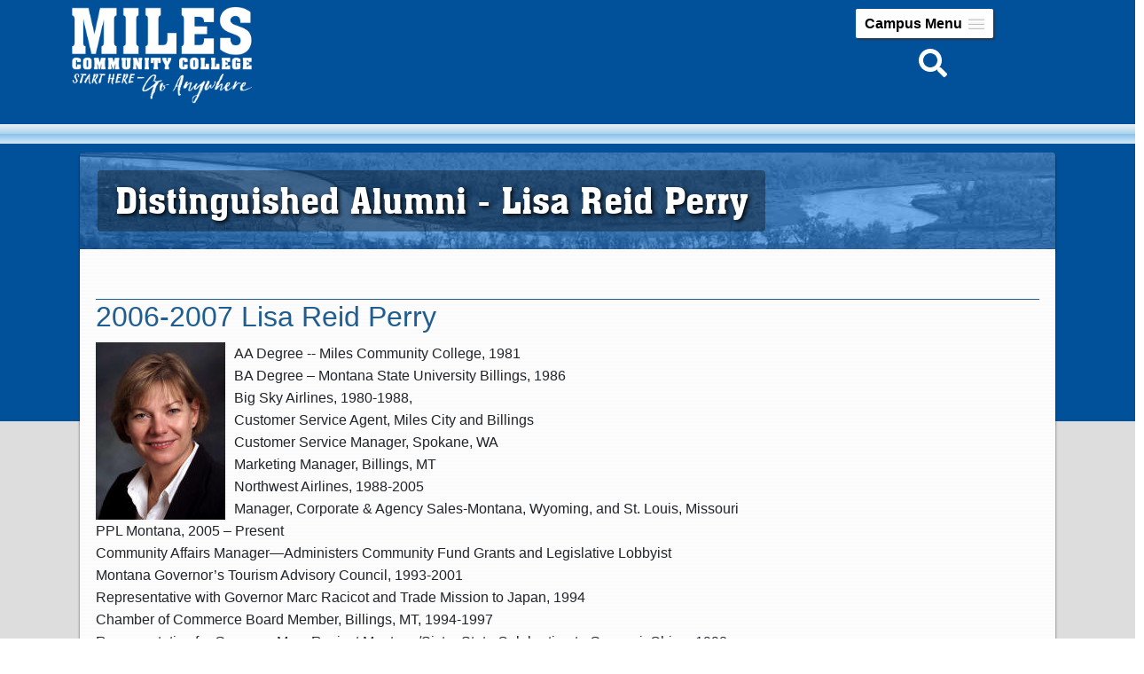

--- FILE ---
content_type: text/html; charset=utf-8
request_url: https://milescc.edu/AlumniFriends/DistinguishedAlumni/20062007Perry.htm
body_size: 8759
content:
<!DOCTYPE html>

<html lang="en">
<head><meta http-equiv="Content-Type" content="text/html; charset=utf-8" /><meta http-equiv="Content-Language" content="en-us" /><meta http-equiv="X-UA-Compatible" content="IE=edge" /><link rel="icon" type="image/ico" href="/favicon.ico" /><meta name="viewport" content="width=device-width, initial-scale=1, minimum-scale=1, maximum-scale=2, user-scalable=yes" />
<noscript>JavaScript is disabled or not supported!</noscript>
<!--[if lte IE 6]>
<link rel="stylesheet" type="text/css" href="/_includes/0-Universal/stylesheets/styleIE6.css" />
<![endif]-->
<!--[if IE 7]>
<link rel="stylesheet" type="text/css" href="/_includes/0-Universal/stylesheets/styleIE7.css" />
<![endif]-->

	<link rel="stylesheet" type="text/css" href="/_includes/1-Global/MilesCcDefault/stylesheets/common.css" />
	<link rel="stylesheet" href="https://maxcdn.bootstrapcdn.com/bootstrap/4.0.0/css/bootstrap.min.css">
	<script src="https://ajax.googleapis.com/ajax/libs/jquery/3.3.1/jquery.min.js"></script>
	<script src="https://cdnjs.cloudflare.com/ajax/libs/popper.js/1.12.9/umd/popper.min.js"></script>
	<script src="https://maxcdn.bootstrapcdn.com/bootstrap/4.0.0/js/bootstrap.min.js"></script>
	<script src="https://use.fontawesome.com/releases/v5.3.0/js/all.js"></script>
	<link rel="stylesheet" type="text/css" href="NewsRelease.css" />	
	<link rel="stylesheet" type="text/css" href="/_includes/1-Global/MilesCcDefault/stylesheets/transition.css" />
	 <link rel="stylesheet" href="/_includes/1-Global/MilesCcDefault/stylesheets/Rembrandt.css">
	 <link rel="stylesheet" href="/_includes/1-Global/MilesCcDefault/stylesheets/Beloved.css">
	<link href="https://fonts.googleapis.com/css?family=Roboto|Roboto+Slab:400,700,900" rel="stylesheet">


<!--<![if !IE]>-->
<!-- <link rel="stylesheet" type="text/css" href="/_includes/1-Global/MilesCcDefault/stylesheets/style.css" /> -->
<!--<![endif]>-->
<!--[if lte IE 6]>
<link rel="stylesheet" type="text/css" href="/_includes/1-Global/MilesCcDefault/stylesheets/styleIE6.css" />
<![endif]-->
<!--[if IE 7]>
<link rel="stylesheet" type="text/css" href="/_includes/1-Global/MilesCcDefault/stylesheets/styleIE7.css" />
<![endif]-->
<!--[if gte IE 8]>
<link rel="stylesheet" type="text/css" href="/_includes/1-Global/MilesCcDefault/stylesheets/style.css" />
<link rel="stylesheet" type="text/css" href="/_includes/1-Global/MilesCcDefault/stylesheets/styleIE8.css" />
<![endif]-->
<!--<style>
        .taglinelogo {
            font-family: 'Rembrandt';
            font-weight: Regular;
			Font-size: large;
        }
</style>-->
<style>
.fa-search{
		color:#fff;
		font-size: 2.0em;
		margin: 5px 50px 75px 15px;
	}
</style>

	<title>Distinguished Alumni - Lisa Reid Perry - Miles Community College</title>
<link rel="stylesheet" type="text/css" href="/_includes/1-Global/MilesCcDefault/stylesheets/transition.css" />
<style>
</style>


<!--<script type="text/javascript" src="/_includes/0-Universal/jquery-1.7.1.min.js"></script>-->
<script src="//ajax.googleapis.com/ajax/libs/jquery/1.11.1/jquery.min.js"></script>
<!--<script type="text/javascript" src="/_includes/0-Universal/jquery.cookie.js"></script>-->
<script src="//cdnjs.cloudflare.com/ajax/libs/jquery-cookie/1.4.1/jquery.cookie.min.js"></script>
<script type="text/javascript" src="/_includes/0-Universal/UniversalHeader.js"></script>

<!-- <script type="text/javascript">
    /*var myWidth = 0, myHeight = 0;
    if (typeof (window.innerWidth) == 'number') {
    myWidth = window.innerWidth; myHeight = window.innerHeight;
    } else if (document.documentElement && (document.documentElement.clientWidth || document.documentElement.clientHeight)) {
    myWidth = document.documentElement.clientWidth; myHeight = document.documentElement.clientHeight;
    } else if (document.body && (document.body.clientWidth || document.body.clientHeight)) {
    myWidth = document.body.clientWidth; myHeight = document.body.clientHeight;
    }

    window.onresize = displayWindowSize;
    window.onload = displayWindowSize;
    function displayWindowSize() {
    // your size calculation code here
    document.getElementById("dimensions").innerHTML = myWidth + "x" + myHeight;
    };*/
</script> -->

<script>var UserIp = '3.142.151.65';</script>
	<!-- <script src="//cdnjs.cloudflare.com/ajax/libs/modernizr/2.6.2/modernizr.min.js"></script> -->
	<!-- <script src="/wwwVideo/players/MediaElement/mediaelement-and-player.min.js"></script> -->
	
	<script type="text/javascript" src="/_includes/1-Global/MilesCcDefault/scripts/MilesCcDefaultHeader.js"></script>
	<!-- <script src="/_includes/1-Global/MilesCcDefault/scripts/jquery.slicknav.js"></script> -->
	<!--[if lt IE 9]> <script src="/_includes/1-Global/MilesCcDefault/scripts/CustomElementsIe8.js"></script> <![endif]-->

 


<!-- Google tag (gtag.js) --> 
<script async src="https://www.googletagmanager.com/gtag/js?id=G-11XEZ4JXTP"></script> <script> window.dataLayer = window.dataLayer || []; function gtag(){dataLayer.push(arguments);} gtag('js', new Date()); gtag('config', 'G-11XEZ4JXTP'); </script>

<title>

</title></head>

<body>
 

<!-- Google Tag Manager --> 

<!--<script>(function(w,d,s,l,i){w[l]=w[l]||[];w[l].push({'gtm.start':
new Date().getTime(),event:'gtm.js'});var f=d.getElementsByTagName(s)[0],
j=d.createElement(s),dl=l!='dataLayer'?'&l='+l:'';j.async=true;j.src=
'//www.googletagmanager.com/gtm.js?id='+i+dl;f.parentNode.insertBefore(j,f );
})(window,document,'script','dataLayer','GTM-K2TNKJ');</script>-->
 <!--End Google Tag Manager -->
 
<!-- Google Tag Manager   1/28/2020-->
<!--<script>(function(w,d,s,l,i){w[l]=w[l]||[];w[l].push({'gtm.start':
new Date().getTime(),event:'gtm.js'});var f=d.getElementsByTagName(s)[0],
j=d.createElement(s),dl=l!='dataLayer'?'&l='+l:'';j.async=true;j.src=
'https://www.googletagmanager.com/gtm.js?id='+i+dl;f.parentNode.insertBefore(j,f) (https://www.googletagmanager.com/gtm.js?id='+i+dl;f.parentNode.insertBefore(j,f)) ;
})(window,document,'script','dataLayer','GTM-NWLRK6K');</script>-->
<!-- End Google Tag Manager -->

<div id="HeaderAbsoluteRight" class="HeaderAbsoluteRight">

<!-- NEW MENU 
-->
	
	<ul id="menu">
		<!--<li><a href="/search/">Search MCC</a></li> -->
		<li><a href="/Admissions/default.aspx">Admissions</a></li>
		<li><a href="/Academics/Academics.aspx">Academics</a></li>
		<li><a href="/MCCStudents/StudentLife.htm">Student Life</a></li>
		<li><a href="/AboutUs/PresidentWelcome/">About Us</a></li>
		<li><a href="https://www.mccpioneers.com/landing/index">Athletics</a></li>
<!--		<li><a href="/BusinessCommunity/BusinessCommunity.aspx">Business and Community</a></li> -->
		<li><a href="/AlumniFriends/">Alumni</a></li>
		<li><a href="/Giving/">Giving</a></li>
<!--		<li>Giving
			<ul id="menu">
				<li><a href="https://mt.accessgov.com/milescc/Forms/Page/milescc/a8c0394c-1125-4b5d-8310-ca2c2cb33354/77e9794b-26ba-4a89-9137-a19ca6279cda">Giving to the Miles Community College Foundation  </a></li>
				<li><a href="https://mt.accessgov.com/milescc/Forms/Page/milescc/41d41ab4-af60-4569-9fbd-11588857ad2d/45a5ff86-a625-4b00-a04c-0f8b284f59f4 ">Giving to MCC Athletics   </a></li>
				<li><a href="https://mt.accessgov.com/milescc/Forms/Page/milescc/bb847425-2aba-4b29-a897-955b21185844/9d84bc50-24d9-44ae-9623-dcfc8aba71b8">Scholarship and Memorial Giving    </a></li>
			</ul>
		</li> -->
		<li><strong>TOOLS & QUICK LINKS	</strong>
			<ul id="menu">
				<li>College Resources</li>
					<ul>
						<li><a href="/HR/hr.aspx">Human Resources</a></li>
						<li><a href="/ConsumerInformation/">Student Consumer Information</a></li>
						<li><a href="/AboutUs/StaffDirectory/">Staff Directory</a></li>
						<li><a href="/AboutUs/Maps/">Maps & Directions</a></li>
						
											
					</ul>
				<li>Students</li>
					<ul>
						<li><a href="https://milescc.instructure.com/login/canvas">Canvas Login</a></li>
						<li><a href="https://ssbweb.mcc.umt.edu/milsssb/twbkwbis.P_WWWLogin">Banner Self Serve</a></li>
						<li><a href="/Counseling/Counseling.aspx">Counseling Services</a></li>
						<li><a href="/finaid/">Financial Aid</a></li>
						<li><a href="/CampusServices/Bookstore/">Bookstore</a></li>
						<li><a href="/MCCStudents/CancelledClasses.htm">Cancelled Classes</a></li>
						<li><a href="https://office.com">Student eMail</a></li>
						<li><a href="/CampusServices/StudentActivitiesClubs/">Activities & Clubs</a></li>
					</ul>	
				<li>Accreditation</li>
					<ul>
						<li><a href="/AboutUs/Accreditation/Notices.aspx">Notices of Accreditation</a></li>
						<li><a href="/AboutUs/Accreditation/Evaluations.aspx">Accreditation Evaluations</a></li>
						<li><a href="//content.milescc.edu/DownloadFiles/Accreditation/MissionStatement-CoreThemes.pdf">Mission Stmt./Core Themes</a></li>
						<li><a href="//content.milescc.edu/DownloadFiles/Accreditation/MCCvision2028.pdf">Vision 2028</a></li>
					</ul>	
				<li>Faculty & Staff Resources</li>
					<ul>
						<li><a href="/FacultyStaff/">Faculty & Staff Page</a></li>
						
					</ul>
			</ul>
			

			
	</ul>

<div class="GoogleMiniSearchWrapper">
	<a href="/search/default.htm"><i align="left" class="fas fa-search"></i>&nbsp;</a>
</div>
<!--<button class="btn default">Default</button> -->
<!-- dw edit-->
<!--	<div class="GoogleMiniSearchWrapper">
		<i align="left" class="fas fa-search"></i>
<form method="get" target="_blank" action="https://www.google.com/search">

<table style="background-color:white" border="0" align="center" cellpadding="0">
<tr><td>
<input type="text"   name="q" size="25" maxlength="255" value="" />
<input type="submit" value="Web Search" /></td></tr>
<tr ><td align="left" style="font-size:80%">
<input type="radio" name="sitesearch" value="milescc.edu" checked />Miles CC
<input type="radio" name="sitesearch" value="mccpioneers.com" />Miles CC Athletics
<input type="radio" name="sitesearch" value="" /> Google<br />
</td></tr></table>
</div>

</form> 
	</div> -->
<!--dw edit -->
	<div tabindex='0' class="CampusCalIcon" style="display: none;"><img class="CampusCalIconBlack" src="//content.milescc.edu/images/CampusCalendars/CampusCalIconBlack.png" alt="Black Campus Calendar Icon"><img class="CampusCalIconWhite" src="//content.milescc.edu/images/CampusCalendars/CampusCalIconWhite.png" alt="White Campus Calendar Icon"></div>

</div>
<!-- <script>
	//function setCampusCalIconPosition() { jQuery('.CampusCalIcon').css( 'right', jQuery('.slicknav_btn').outerWidth() + 20 + 'px' ); }
	//jQuery(document).ready(function () { jQuery('#menu').slicknav(); });
	//jQuery(document).ready(function () { jQuery('.slicknav_btn').append(jQuery('.CampusCalIcon')); jQuery('.CampusCalIcon').on('click', function(event) { event.stopPropagation(); event.preventDefault(); loadCampusCal(true, 'PopUp-contentContainer', 'Events', 'Table', 0, 0, 0, false); } ); });

	//jQuery(function(){ jQuery('#menu').slicknav(); });
	//jQuery('#menu').slicknav();
</script> -->

<div class="FormsPopUpDim-dimmer" id="FormsPopUpDim-dimmer" onclick="closePopUp(getElementById('FormsPopUpDim-container'),this,getElementById('FormsPopUpDim-contentContainer'));"></div>
<div class="FormsPopUpDim-container" id="FormsPopUpDim-container">
	<div class="FormsPopUpDim-border" id="FormsPopUpDim-border">
			<div class="FormsPopUpDim-closeButtonGroup">
					<a href="javascript:void(0)" tabindex='0' onclick="closePopUp( getElementById('FormsPopUpDim-container'),getElementById('FormsPopUpDim-dimmer'),getElementById('FormsPopUpDim-contentContainer') );"><img class="FormsPopUpDim-closeButtonBorder" src="//content.milescc.edu/images/CloseBlueCircle.svg" title="Close Pop-up" alt="Close Pop-up" /><img class="FormsPopUpDim-closeButton" src="//content.milescc.edu/images/CloseWhiteX.svg" title="Close Pop-up" alt="Close Pop-up" /></a>
			</div>
		<div id="FormsPopUpDim-contentContainer" class="FormsPopUpDim-contentContainer"></div>
		<div class="PrinterFriendly">
			<a href="javascript:void(0)" onclick="PrinterFriendly();"><img class="FormsPopUpDim-PrinterFriendly" src="//content.milescc.edu/images/PrinterFriendly.gif" alt="Printer version" /></a>
			<a href="javascript:void(0)" onclick="PrinterFriendly();">Printer version</a>
		</div>
	</div>
</div>

<div class='TopBackgroundWrapper'>

		<div class="HeaderWrapper">
			<div class="HeaderLogoDiv"><a href='/'><img class='HeaderLogoImg'  style="float:left" src='//content.milescc.edu/images/Logo2021b.png' alt="logo"></a>
			
		</div>

	</div>
 <!--<div class="left-sidebar">
	<ul class="collection align-right">
		<li class="collection-item"><a href="https://www.facebook.com/pg/MilesCommunityCollege/posts/?ref=page_internal" target="_blank"> <img src="//content.milescc.edu/images/socialmedia/sticky-facebook.fw.png" width="32" height="32"></img></a></li>
		<li class="collection-item"><a href="https://twitter.com/milesccpioneers?lang=en" target="_blank"><img src="//content.milescc.edu/images/socialmedia/sticky-twitter.fw.png" width="30" height="30" hspace="3px" vspace="3px"></img></a></li>
		<li class="collection-item"><a href="https://www.instagram.com/milescommunitycollege/" target="_blank"><span><img src="//content.milescc.edu/images/socialmedia/sticky-instagram.fw.png" width="32" height="32" hspace="3px" vspace="3px"></img></span></a></li>
		<li class="collection-item"><a href="https://www.youtube.com/user/MilesCommunityColl/videos" target="_blank"><span><img src="//content.milescc.edu/images/socialmedia/sticky-youtube.fw.png" width="32" height="32" hspace="3px" vspace="3px"></img></span></a></li>
		<li class="collection-item"><a href="https://admissions413.wixsite.com/mccblog" target="_blank"><span><img src="//content.milescc.edu/images/socialmedia/white-blog.png" width="32" height="32"" hspace="3px" vspace="3px"></img></span></a></li>
	</ul>
</div> -->
<!-- <div class="sticky-container">

    <ul class="sticky">
        <li>
            <img src="//content.milescc.edu/images/socialmedia/if_facebook_circle_color_107175.png" width="32" height="32">
            <p><a href="https://www.facebook.com/pg/MilesCommunityCollege/posts/?ref=page_internal" target="_blank">Like Us on<br>Facebook</a></p>
        </li>
        <li>
            <img src="//content.milescc.edu/images/socialmedia/if_twitter_circle_color_107170.png" width="32" height="32">
            <p><a href="https://twitter.com/milesccpioneers?lang=en" target="_blank">Follow Us on<br>Twitter</a></p>
        </li>
        <li>
            <img src="//content.milescc.edu/images/socialmedia/if_instagram-round-3d_1620008.png" width="32" height="32">
            <p><a href="https://www.instagram.com/milescommunitycollege/" target="_blank">Follow Us on<br>Instagram</a></p>
        </li>
        <li>
            <img src="//content.milescc.edu/images/socialmedia/if_blog_46779.png" width="32" height="32">
            <p><a href="https://admissions413.wixsite.com/mccblog" target="_blank">Follow Our <br>Blog</a></p>
        </li>

    </ul>
</div> -->
<div id="NewsAlertsWrapper">
	<div id="newsAlerts">
		<iframe id="newsAlertsFrame" scrolling="no" frameborder="0" allowTransparency='true' src="/_includes/alerts.aspx"></iframe>
	</div>
<script type="text/javascript">jQuery('#menu').slicknav();setNewsAlertsFrame('newsAlertsFrame');</script>
</div>



<div id="bodyDiv">
			<div id="contentCell">
				<div class="CalWrapper">
					<div class="CalDisplayToggle"></div>
					<div class="CalBorder">
						<div class="CalSelections">
							<a href="#" class="CalSelectionsActive">Events</a>
							<a href="#" class="CalSelectionsDim">Cafe</a>
							<a href="#" class="CalSelectionsDim">News</a>
						</div>
					</div>
				</div>
				<div id="contentDiv">
					<!-- Google Tag Manager (noscript) -->
<noscript><iframe src="//www.googletagmanager.com/ns.html?id=GTM-K2TNKJ "
height="0" width="0" style="display:none;visibility:hidden"></iframe></noscript>
					
<noscript><iframe src="https://www.googletagmanager.com/ns.html?id=GTM-NWLRK6K (https://www.googletagmanager.com/ns.html?id=GTM-NWLRK6K) "
height="0" width="0" style="display:none;visibility:hidden"></iframe></noscript>



<!-- End Google Tag Manager (noscript) -->
					

	<layout-container id="layout-container" class="layout-container">
		<layout-header id="layout-header" class="layout-header">
			<h1><span id="content-header-wrapper" class="content-header-wrapper"><span id="content-header-inner" class="content-header-inner">Distinguished Alumni - Lisa Reid Perry</span></span></h1>
		</layout-header>
		<layout-content id="layout-content" class="layout-content">
			<layout-main-outer id="layout-main-outer" class="layout-main-outer">
				<layout-main-inner id="layout-main-inner" class="layout-main-inner">

				<h2>2006-2007 Lisa Reid Perry</h2>
				<img alt="Lisa Reid Perry" src="_images/20062007Perry.jpeg" width="146" height="200" class="left top" style="margin-right: 10px;">
				<p class="top">
					AA Degree -- Miles Community College, 1981<br />
					BA Degree – Montana State University Billings, 1986<br />
					Big Sky Airlines, 1980-1988, <br />
					Customer Service Agent, Miles City and Billings<br />
					Customer Service Manager, Spokane, WA<br />
					Marketing Manager, Billings, MT<br />
					Northwest Airlines, 1988-2005<br />
					Manager, Corporate &amp; Agency Sales-Montana, Wyoming, and St. Louis, Missouri<br />
					PPL Montana, 2005 – Present<br />
					Community Affairs Manager—Administers Community Fund Grants and Legislative Lobbyist<br />
					Montana Governor’s Tourism Advisory Council, 1993-2001<br />
					Representative with Governor Marc Racicot and Trade Mission to Japan, 1994<br />
					Chamber of Commerce Board Member, Billings, MT, 1994-1997<br />
					Representative for Governor Marc Racicot Montana/Sister State Celebration to Guangxi, China, 1998<br />
					Montana Tourism Person of the Year, 2000<br />
					Billings Chamber of Commerce Tourism Person of the Year, 2000<br />
					Northwest Airlines President’s Award, 2000<br />
					American Cancer Society, 2001-Present<br />
					Northwest Airlines Internal Advisory Communications Board, 2002-2004<br />
					Honoree, Northern Cheyenne Sweat Ceremony, Lame Deer, Montana Prayer Lodge, 2005<br />
					Leadership Montana, 2005-2006<br />
					PPL United Way, 2005-Present<br />
					Montana Corps of Volunteers, 2005-Present<br />
					Salvation Army, 2006-Present<br />
					“You make your own good time!”
				</p>

				</layout-main-inner>
			</layout-main-outer>
		</layout-content>
	</layout-container>


		
				</div>
			</div>
			
</div>


<style>

footer {
	background-color: #005199;
	color: #fff;
	padding: 2rem;
	
}

a.FooterLink:link { color: #fff; }
a.FooterLink:visited { color: #fff; }
a.FooterLink:active { color: #fff; }
a.FooterLink:hover { color: #fff; text-decoration: underline;}
a.FooterLink:focus { color: #fff; text-decoration: underline;}
hr.light {
	border-top: 1px solid #d5d5d5;
	width: 55%;
	margin-top: .8rem;
	margin-bottom: 1rem;
	}
hr.light-100 {
	border-top: 1px solid #d5d5d5;
	width: 85%;
	margin-top: .8rem;
	margin-bottom: 1rem;
	}
.col-float{
    float:left;
}
.col-float1{
    width: 5%;
}
.col-float3{
    width: 10%;
}

</style>

<footer>
<div class="container-fluid padding">
	<div class="row text-center">
		<div class="col-md-3">
			<img src="//content.milescc.edu/images/LogoWhite.png" alt="MCC Logo" >
			<hr class="light">
			2715 Dickinson Street<br />
			Miles City, MT  59301<br />
			1.800.541.9281<br />
			<br>
<!--			<div class="row text-center padding"> -->
<!--				<div class="col-12">
					<h4><span> Connect with us:</span></h4>
				</div>
				<div class="col-12 social padding">
					<a class="FooterLink" href="https://www.facebook.com/MilesCommunityCollege/?fref=ts"><img src="//content.milescc.edu/images/socialmedia/white-facebook.png" width="30" height="30" alt="Facebook Logo" ></a>
					<a class="FooterLink" href="https://twitter.com/milesccpioneers?lang=en"><img src="//content.milescc.edu/images/socialmedia/white-twitter.png" width="30" height="30" alt="Twitter Logo" ></a>
					<a class="FooterLink" href="https://www.instagram.com/milescommunitycollege/"><img src="//content.milescc.edu/images/socialmedia/white-Instagram.png" width="30" height="30" alt="Instagram Logo" ></a>
					<a class="FooterLink" href="https://admissions413.wixsite.com/mccblog/"><img src="//content.milescc.edu/images/socialmedia/white-blog.png" width="30" height="30" alt="Blog Logo" ></a>-->
					<br />
					<!-- =========Go Daddy Certificate image =========  -->				
						<!--<span id="siteseal"><script async type="text/javascript" src="https://seal.godaddy.com/getSeal?sealID=dFl0oNr8sa697U3rHihEX46LeyX5UZZu1aiQ4n5nlozfEcnJL29zV1lKF7kq"></script></span> -->
					<!-- =========End Go Daddy Certificate image =========  -->
<!--				</div>-->
				<br />

<!--			</div> -->
		</div>
	<div class="col-md-3 ">
		<hr class="light">
		<h4><span>Quick Links</span></h4>
		<hr class="light">

                      
		<a class="FooterLink" href="https://milescc.instructure.com/">Canvas Login</a><br />
		<a class="FooterLink" href="https://ssbweb.mcc.umt.edu/milsssb/twbkwbis.P_WWWLogin">Banner Self Serve</a><br />
		<a class="FooterLink" href="/AboutUs/CampusSafety/">Safety</a><br />
		<a class="FooterLink" href="/TitleIX/TitleIX.aspx">Title IX</a><br />
		<a class="FooterLink" href="https://www.mccpioneers.com/landing/index">Athletics</a><br />
		<a class="FooterLink" href="/Employment/">Employment</a><br />
		<a class="FooterLink" href="https://mt.accessgov.com/milescc">Make a Payment</a><br />
	<!--	<h5>Facility Rental</h5> 
		<a class="FooterLink" href="/BusinessCommunity/BusinessCommunity.aspx">Business & Community</a><br /> -->
		<a class="FooterLink" href="https://mt.accessgov.com/milescc">Online Forms (Transcripts, Housing, etc.)</a><br />
		<a class="FooterLink" href="/login-verify/login-verification.aspx">Student Accounts Guide & Help</a><br />
				
<!--		<a class="FooterLink" href="/sale/default.htm"><h5>Sale of Assets</h5></a> -->
	
	</div>
	<div class="col-md-3">
		<hr class="light">
		<h4><span>Resources</span></h4>
		<hr class="light">
		<a class="FooterLink" href="/CampusServices/Bookstore/">Bookstore/Textbooks</a><br />
		<a class="FooterLink" href="/CampusServices/library">Library</a><br />
		
		<a class="FooterLink" href="/Calendar/Academic.aspx">Academic Calendar</a><br />
		<a class="FooterLink" href="/AboutUs/StaffDirectory/">Staff Directory</a><br /> 
		<a class="FooterLink" href="/LearningCenter/LearningCenter.aspx">The Learning Center</a><br />
		<a class="FooterLink" href="/careerservices/careerservices.aspx">Career Services</a><br />
		<a class="FooterLink" href="/LearningCenter/dss.aspx">Accessibility & Disability Services</a><br />
		<a class="FooterLink" href="/Counseling/Counseling.aspx">Counseling Services</a><br />
		<a class="FooterLink" href="/CampusServices/centra">Centra Athletic Center</a><br />
		
		
		<a class="FooterLink" href="/CampusServices/BusinessServices/Facilities/AgCenter">Ag Advancement Center</a><br />
		
		
<!--	<a class="FooterLink" href="/forms/default.aspx?form=ContactUs"><h5>Contact Us</h5></a> -->
		

<!--		<a id="MyCalLink-Academic" href="#">Calendars</a><div id="MyCal-Academic" class="CampusCalWrapper"></div>
					<script>loadCampusCalLink(true, 'MyCal-Academic', 'Academic', 'Table', 0, 0, 0, false);</script> -->
		<!-- <a class="FooterLink" id="MyCalLink-Events" href="/DegreesPrograms/default-test.aspx"><h5>Calendars</h5></a> -->
		
	</div>
	<div class="col-md-3">
		<hr class="light">
		
		
				<div class="col-12">
					<h4><span> Connect with us:</span></h4>
					<hr class="light">
				</div>
				<div class="col-12 social padding">
					<a class="FooterLink" href="https://www.facebook.com/MilesCommunityCollege/?fref=ts"><img src="//content.milescc.edu/images/socialmedia/white-facebook.png" width="30" height="30" alt="Facebook Logo" ></a>
					<a class="FooterLink" href="https://twitter.com/milesccpioneers?lang=en"><img src="//content.milescc.edu/images/socialmedia/white-twitter.png" width="30" height="30" alt="Twitter Logo" ></a>
					<a class="FooterLink" href="https://www.instagram.com/milescommunitycollege/"><img src="//content.milescc.edu/images/socialmedia/white-Instagram.png" width="30" height="30" alt="Instagram Logo" ></a>
					
					<a class="FooterLink" href="https://www.youtube.com/user/MilesCommunityColl/videos"> <img src="//content.milescc.edu/images/socialmedia/white-youtube.png"  height="30" alt="Youtube Logo"></a>
					
	<!--				<a class="FooterLink" href="https://admissions413.wixsite.com/mccblog/"><img src="//content.milescc.edu/images/socialmedia/white-blog.png" width="30" height="30" alt="Blog Logo" ></a> -->
			</div>
			<br /><br />
			<a class="FooterLink" href="mailto:MilesCC_Admissions@milescc.edu"><h5>Contact Us</h5></a>
	</div>
	<div class="taglinelogo col-12">
		<hr class="light-100">
		<span style="font-Family: Beloved; font-size: 2em; letter-spacing: 4px; font-weight:regular">START HERE - </span>
<!--		<span style="font-Family: Beloved; font-size: 2em; font-weight:regular">S&thinsp;T&thinsp;A&thinsp;R&thinsp;T&thinsp;&thinsp; H&thinsp;E&thinsp;R&thinsp;E &thinsp;&thinsp;-&thinsp;&thinsp; </span>--><span style="font-family: Rembrandt; font-size: 4em; font-weight:regular"><em>Go &thinsp;Anywhere</em> </span>
		
<!--		<img src="//content.milescc.edu/images/tagline4-white.png" alt="MCC Tagline" width="50%">-->
	</div>
	
</div>
</div>
</footer>
</div>
 



	<!--<script type="text/javascript" src="/_includes/1-Global/MilesCcDefault/scripts/MilesCcDefaultFooter.js"></script>-->
	<!--<script type="text/javascript" src="/_includes/1-Global/MilesCcDefault/scripts/SlideShow.js"></script>-->


<!-- <div class='OutdatedBrowserWarning'>
<img src="//content.milescc.edu/images/close_popup_red.png" alt="Minimize" title="Minimize" onclick="MinimizeBrowserWarning();$.cookie('OutdatedBrowserMinimized','true',{path:'/',expires:30});">
The MCC website actively supports <a href="http://windows.microsoft.com/en-US/internet-explorer/downloads/ie-8">Internet Explorer 8</a> and above. Please update your browser.
<div>Popular modern browsers:<span><a href="http://www.mozilla.org/">Firefox</a></span><span><a href="http://www.google.com/chrome/">Google Chrome</a></span><span><a href="http://windows.microsoft.com/en-US/internet-explorer/download-ie">Internet Explorer</a></span><span><a href="http://www.opera.com/">Opera</a></span><span><a href="http://www.apple.com/safari/">Safari</a></span></div>
</div>
<div class='OutdatedBrowserWarningMinimized'>
The MCC website supports <a href="http://windows.microsoft.com/en-US/internet-explorer/downloads/ie-8">Internet Explorer 8</a> and above. Please update your browser.
</div> -->

<div id='dimensions' style='position: absolute; top: 0; left: 0; background: #ccc;'></div>

<script type="text/javascript" src="/_includes/0-Universal/UniversalFooter.js"></script>
</body>
</html>


--- FILE ---
content_type: text/html; charset=utf-8
request_url: https://milescc.edu/AlumniFriends/DistinguishedAlumni/NewsRelease.css
body_size: 8023
content:
<!DOCTYPE html>

<html lang="en">
<head><meta http-equiv="Content-Type" content="text/html; charset=utf-8" /><meta http-equiv="Content-Language" content="en-us" /><meta http-equiv="X-UA-Compatible" content="IE=edge" /><link rel="icon" type="image/ico" href="/favicon.ico" /><meta name="viewport" content="width=device-width, initial-scale=1, minimum-scale=1, maximum-scale=2, user-scalable=yes" />
<noscript>JavaScript is disabled or not supported!</noscript>
<!--[if lte IE 6]>
<link rel="stylesheet" type="text/css" href="/_includes/0-Universal/stylesheets/styleIE6.css" />
<![endif]-->
<!--[if IE 7]>
<link rel="stylesheet" type="text/css" href="/_includes/0-Universal/stylesheets/styleIE7.css" />
<![endif]-->

	<link rel="stylesheet" type="text/css" href="/_includes/1-Global/MilesCcDefault/stylesheets/common.css" />
	<link rel="stylesheet" href="https://maxcdn.bootstrapcdn.com/bootstrap/4.0.0/css/bootstrap.min.css">
	<script src="https://ajax.googleapis.com/ajax/libs/jquery/3.3.1/jquery.min.js"></script>
	<script src="https://cdnjs.cloudflare.com/ajax/libs/popper.js/1.12.9/umd/popper.min.js"></script>
	<script src="https://maxcdn.bootstrapcdn.com/bootstrap/4.0.0/js/bootstrap.min.js"></script>
	<script src="https://use.fontawesome.com/releases/v5.3.0/js/all.js"></script>
	<link rel="stylesheet" type="text/css" href="NewsRelease.css" />	
	<link rel="stylesheet" type="text/css" href="/_includes/1-Global/MilesCcDefault/stylesheets/transition.css" />
	 <link rel="stylesheet" href="/_includes/1-Global/MilesCcDefault/stylesheets/Rembrandt.css">
	 <link rel="stylesheet" href="/_includes/1-Global/MilesCcDefault/stylesheets/Beloved.css">
	<link href="https://fonts.googleapis.com/css?family=Roboto|Roboto+Slab:400,700,900" rel="stylesheet">


<!--<![if !IE]>-->
<!-- <link rel="stylesheet" type="text/css" href="/_includes/1-Global/MilesCcDefault/stylesheets/style.css" /> -->
<!--<![endif]>-->
<!--[if lte IE 6]>
<link rel="stylesheet" type="text/css" href="/_includes/1-Global/MilesCcDefault/stylesheets/styleIE6.css" />
<![endif]-->
<!--[if IE 7]>
<link rel="stylesheet" type="text/css" href="/_includes/1-Global/MilesCcDefault/stylesheets/styleIE7.css" />
<![endif]-->
<!--[if gte IE 8]>
<link rel="stylesheet" type="text/css" href="/_includes/1-Global/MilesCcDefault/stylesheets/style.css" />
<link rel="stylesheet" type="text/css" href="/_includes/1-Global/MilesCcDefault/stylesheets/styleIE8.css" />
<![endif]-->
<!--<style>
        .taglinelogo {
            font-family: 'Rembrandt';
            font-weight: Regular;
			Font-size: large;
        }
</style>-->
<style>
.fa-search{
		color:#fff;
		font-size: 2.0em;
		margin: 5px 50px 75px 15px;
	}
</style>

	<title>Error - Miles Community College</title>
<style>
.style5 {
	background-color: #005281;
}
.style7 {
	border-width: 0px;
	margin-top: 1px;
	margin-bottom: 1px;
}
.style8 {
	border: 0 solid #005281;
	padding:0px;
}
.style9 {
	border-width: 0px;
	margin-bottom: 2px;
}
.style10 {
	border-width: 0px;
	margin-top: 1px;

}
.Warning { font-size: small; padding: 0px 0px 20px 0px; }
.Warning img { height: 2em; }
.Warning div { font-size: medium; padding: 5px; background: #FFFF99;
	-webkit-border-radius:10px;
	-moz-border-radius:10px;
	border-radius:10px; }
</style>


<!--<script type="text/javascript" src="/_includes/0-Universal/jquery-1.7.1.min.js"></script>-->
<script src="//ajax.googleapis.com/ajax/libs/jquery/1.11.1/jquery.min.js"></script>
<!--<script type="text/javascript" src="/_includes/0-Universal/jquery.cookie.js"></script>-->
<script src="//cdnjs.cloudflare.com/ajax/libs/jquery-cookie/1.4.1/jquery.cookie.min.js"></script>
<script type="text/javascript" src="/_includes/0-Universal/UniversalHeader.js"></script>

<!-- <script type="text/javascript">
    /*var myWidth = 0, myHeight = 0;
    if (typeof (window.innerWidth) == 'number') {
    myWidth = window.innerWidth; myHeight = window.innerHeight;
    } else if (document.documentElement && (document.documentElement.clientWidth || document.documentElement.clientHeight)) {
    myWidth = document.documentElement.clientWidth; myHeight = document.documentElement.clientHeight;
    } else if (document.body && (document.body.clientWidth || document.body.clientHeight)) {
    myWidth = document.body.clientWidth; myHeight = document.body.clientHeight;
    }

    window.onresize = displayWindowSize;
    window.onload = displayWindowSize;
    function displayWindowSize() {
    // your size calculation code here
    document.getElementById("dimensions").innerHTML = myWidth + "x" + myHeight;
    };*/
</script> -->

<script>var UserIp = '3.142.151.65';</script>
	<!-- <script src="//cdnjs.cloudflare.com/ajax/libs/modernizr/2.6.2/modernizr.min.js"></script> -->
	<!-- <script src="/wwwVideo/players/MediaElement/mediaelement-and-player.min.js"></script> -->
	
	<script type="text/javascript" src="/_includes/1-Global/MilesCcDefault/scripts/MilesCcDefaultHeader.js"></script>
	<!-- <script src="/_includes/1-Global/MilesCcDefault/scripts/jquery.slicknav.js"></script> -->
	<!--[if lt IE 9]> <script src="/_includes/1-Global/MilesCcDefault/scripts/CustomElementsIe8.js"></script> <![endif]-->

 


<!-- Google tag (gtag.js) --> 
<script async src="https://www.googletagmanager.com/gtag/js?id=G-11XEZ4JXTP"></script> <script> window.dataLayer = window.dataLayer || []; function gtag(){dataLayer.push(arguments);} gtag('js', new Date()); gtag('config', 'G-11XEZ4JXTP'); </script>

<title>

</title></head>

<body>
 

<!-- Google Tag Manager --> 

<!--<script>(function(w,d,s,l,i){w[l]=w[l]||[];w[l].push({'gtm.start':
new Date().getTime(),event:'gtm.js'});var f=d.getElementsByTagName(s)[0],
j=d.createElement(s),dl=l!='dataLayer'?'&l='+l:'';j.async=true;j.src=
'//www.googletagmanager.com/gtm.js?id='+i+dl;f.parentNode.insertBefore(j,f );
})(window,document,'script','dataLayer','GTM-K2TNKJ');</script>-->
 <!--End Google Tag Manager -->
 
<!-- Google Tag Manager   1/28/2020-->
<!--<script>(function(w,d,s,l,i){w[l]=w[l]||[];w[l].push({'gtm.start':
new Date().getTime(),event:'gtm.js'});var f=d.getElementsByTagName(s)[0],
j=d.createElement(s),dl=l!='dataLayer'?'&l='+l:'';j.async=true;j.src=
'https://www.googletagmanager.com/gtm.js?id='+i+dl;f.parentNode.insertBefore(j,f) (https://www.googletagmanager.com/gtm.js?id='+i+dl;f.parentNode.insertBefore(j,f)) ;
})(window,document,'script','dataLayer','GTM-NWLRK6K');</script>-->
<!-- End Google Tag Manager -->

<div id="HeaderAbsoluteRight" class="HeaderAbsoluteRight">

<!-- NEW MENU 
-->
	
	<ul id="menu">
		<!--<li><a href="/search/">Search MCC</a></li> -->
		<li><a href="/Admissions/default.aspx">Admissions</a></li>
		<li><a href="/Academics/Academics.aspx">Academics</a></li>
		<li><a href="/MCCStudents/StudentLife.htm">Student Life</a></li>
		<li><a href="/AboutUs/PresidentWelcome/">About Us</a></li>
		<li><a href="https://www.mccpioneers.com/landing/index">Athletics</a></li>
<!--		<li><a href="/BusinessCommunity/BusinessCommunity.aspx">Business and Community</a></li> -->
		<li><a href="/AlumniFriends/">Alumni</a></li>
		<li><a href="/Giving/">Giving</a></li>
<!--		<li>Giving
			<ul id="menu">
				<li><a href="https://mt.accessgov.com/milescc/Forms/Page/milescc/a8c0394c-1125-4b5d-8310-ca2c2cb33354/77e9794b-26ba-4a89-9137-a19ca6279cda">Giving to the Miles Community College Foundation  </a></li>
				<li><a href="https://mt.accessgov.com/milescc/Forms/Page/milescc/41d41ab4-af60-4569-9fbd-11588857ad2d/45a5ff86-a625-4b00-a04c-0f8b284f59f4 ">Giving to MCC Athletics   </a></li>
				<li><a href="https://mt.accessgov.com/milescc/Forms/Page/milescc/bb847425-2aba-4b29-a897-955b21185844/9d84bc50-24d9-44ae-9623-dcfc8aba71b8">Scholarship and Memorial Giving    </a></li>
			</ul>
		</li> -->
		<li><strong>TOOLS & QUICK LINKS	</strong>
			<ul id="menu">
				<li>College Resources</li>
					<ul>
						<li><a href="/HR/hr.aspx">Human Resources</a></li>
						<li><a href="/ConsumerInformation/">Student Consumer Information</a></li>
						<li><a href="/AboutUs/StaffDirectory/">Staff Directory</a></li>
						<li><a href="/AboutUs/Maps/">Maps & Directions</a></li>
						
											
					</ul>
				<li>Students</li>
					<ul>
						<li><a href="https://milescc.instructure.com/login/canvas">Canvas Login</a></li>
						<li><a href="https://ssbweb.mcc.umt.edu/milsssb/twbkwbis.P_WWWLogin">Banner Self Serve</a></li>
						<li><a href="/Counseling/Counseling.aspx">Counseling Services</a></li>
						<li><a href="/finaid/">Financial Aid</a></li>
						<li><a href="/CampusServices/Bookstore/">Bookstore</a></li>
						<li><a href="/MCCStudents/CancelledClasses.htm">Cancelled Classes</a></li>
						<li><a href="https://office.com">Student eMail</a></li>
						<li><a href="/CampusServices/StudentActivitiesClubs/">Activities & Clubs</a></li>
					</ul>	
				<li>Accreditation</li>
					<ul>
						<li><a href="/AboutUs/Accreditation/Notices.aspx">Notices of Accreditation</a></li>
						<li><a href="/AboutUs/Accreditation/Evaluations.aspx">Accreditation Evaluations</a></li>
						<li><a href="//content.milescc.edu/DownloadFiles/Accreditation/MissionStatement-CoreThemes.pdf">Mission Stmt./Core Themes</a></li>
						<li><a href="//content.milescc.edu/DownloadFiles/Accreditation/MCCvision2028.pdf">Vision 2028</a></li>
					</ul>	
				<li>Faculty & Staff Resources</li>
					<ul>
						<li><a href="/FacultyStaff/">Faculty & Staff Page</a></li>
						
					</ul>
			</ul>
			

			
	</ul>

<div class="GoogleMiniSearchWrapper">
	<a href="/search/default.htm"><i align="left" class="fas fa-search"></i>&nbsp;</a>
</div>
<!--<button class="btn default">Default</button> -->
<!-- dw edit-->
<!--	<div class="GoogleMiniSearchWrapper">
		<i align="left" class="fas fa-search"></i>
<form method="get" target="_blank" action="https://www.google.com/search">

<table style="background-color:white" border="0" align="center" cellpadding="0">
<tr><td>
<input type="text"   name="q" size="25" maxlength="255" value="" />
<input type="submit" value="Web Search" /></td></tr>
<tr ><td align="left" style="font-size:80%">
<input type="radio" name="sitesearch" value="milescc.edu" checked />Miles CC
<input type="radio" name="sitesearch" value="mccpioneers.com" />Miles CC Athletics
<input type="radio" name="sitesearch" value="" /> Google<br />
</td></tr></table>
</div>

</form> 
	</div> -->
<!--dw edit -->
	<div tabindex='0' class="CampusCalIcon" style="display: none;"><img class="CampusCalIconBlack" src="//content.milescc.edu/images/CampusCalendars/CampusCalIconBlack.png" alt="Black Campus Calendar Icon"><img class="CampusCalIconWhite" src="//content.milescc.edu/images/CampusCalendars/CampusCalIconWhite.png" alt="White Campus Calendar Icon"></div>

</div>
<!-- <script>
	//function setCampusCalIconPosition() { jQuery('.CampusCalIcon').css( 'right', jQuery('.slicknav_btn').outerWidth() + 20 + 'px' ); }
	//jQuery(document).ready(function () { jQuery('#menu').slicknav(); });
	//jQuery(document).ready(function () { jQuery('.slicknav_btn').append(jQuery('.CampusCalIcon')); jQuery('.CampusCalIcon').on('click', function(event) { event.stopPropagation(); event.preventDefault(); loadCampusCal(true, 'PopUp-contentContainer', 'Events', 'Table', 0, 0, 0, false); } ); });

	//jQuery(function(){ jQuery('#menu').slicknav(); });
	//jQuery('#menu').slicknav();
</script> -->

<div class="FormsPopUpDim-dimmer" id="FormsPopUpDim-dimmer" onclick="closePopUp(getElementById('FormsPopUpDim-container'),this,getElementById('FormsPopUpDim-contentContainer'));"></div>
<div class="FormsPopUpDim-container" id="FormsPopUpDim-container">
	<div class="FormsPopUpDim-border" id="FormsPopUpDim-border">
			<div class="FormsPopUpDim-closeButtonGroup">
					<a href="javascript:void(0)" tabindex='0' onclick="closePopUp( getElementById('FormsPopUpDim-container'),getElementById('FormsPopUpDim-dimmer'),getElementById('FormsPopUpDim-contentContainer') );"><img class="FormsPopUpDim-closeButtonBorder" src="//content.milescc.edu/images/CloseBlueCircle.svg" title="Close Pop-up" alt="Close Pop-up" /><img class="FormsPopUpDim-closeButton" src="//content.milescc.edu/images/CloseWhiteX.svg" title="Close Pop-up" alt="Close Pop-up" /></a>
			</div>
		<div id="FormsPopUpDim-contentContainer" class="FormsPopUpDim-contentContainer"></div>
		<div class="PrinterFriendly">
			<a href="javascript:void(0)" onclick="PrinterFriendly();"><img class="FormsPopUpDim-PrinterFriendly" src="//content.milescc.edu/images/PrinterFriendly.gif" alt="Printer version" /></a>
			<a href="javascript:void(0)" onclick="PrinterFriendly();">Printer version</a>
		</div>
	</div>
</div>

<div class='TopBackgroundWrapper'>

		<div class="HeaderWrapper">
			<div class="HeaderLogoDiv"><a href='/'><img class='HeaderLogoImg'  style="float:left" src='//content.milescc.edu/images/Logo2021b.png' alt="logo"></a>
			
		</div>

	</div>
 <!--<div class="left-sidebar">
	<ul class="collection align-right">
		<li class="collection-item"><a href="https://www.facebook.com/pg/MilesCommunityCollege/posts/?ref=page_internal" target="_blank"> <img src="//content.milescc.edu/images/socialmedia/sticky-facebook.fw.png" width="32" height="32"></img></a></li>
		<li class="collection-item"><a href="https://twitter.com/milesccpioneers?lang=en" target="_blank"><img src="//content.milescc.edu/images/socialmedia/sticky-twitter.fw.png" width="30" height="30" hspace="3px" vspace="3px"></img></a></li>
		<li class="collection-item"><a href="https://www.instagram.com/milescommunitycollege/" target="_blank"><span><img src="//content.milescc.edu/images/socialmedia/sticky-instagram.fw.png" width="32" height="32" hspace="3px" vspace="3px"></img></span></a></li>
		<li class="collection-item"><a href="https://www.youtube.com/user/MilesCommunityColl/videos" target="_blank"><span><img src="//content.milescc.edu/images/socialmedia/sticky-youtube.fw.png" width="32" height="32" hspace="3px" vspace="3px"></img></span></a></li>
		<li class="collection-item"><a href="https://admissions413.wixsite.com/mccblog" target="_blank"><span><img src="//content.milescc.edu/images/socialmedia/white-blog.png" width="32" height="32"" hspace="3px" vspace="3px"></img></span></a></li>
	</ul>
</div> -->
<!-- <div class="sticky-container">

    <ul class="sticky">
        <li>
            <img src="//content.milescc.edu/images/socialmedia/if_facebook_circle_color_107175.png" width="32" height="32">
            <p><a href="https://www.facebook.com/pg/MilesCommunityCollege/posts/?ref=page_internal" target="_blank">Like Us on<br>Facebook</a></p>
        </li>
        <li>
            <img src="//content.milescc.edu/images/socialmedia/if_twitter_circle_color_107170.png" width="32" height="32">
            <p><a href="https://twitter.com/milesccpioneers?lang=en" target="_blank">Follow Us on<br>Twitter</a></p>
        </li>
        <li>
            <img src="//content.milescc.edu/images/socialmedia/if_instagram-round-3d_1620008.png" width="32" height="32">
            <p><a href="https://www.instagram.com/milescommunitycollege/" target="_blank">Follow Us on<br>Instagram</a></p>
        </li>
        <li>
            <img src="//content.milescc.edu/images/socialmedia/if_blog_46779.png" width="32" height="32">
            <p><a href="https://admissions413.wixsite.com/mccblog" target="_blank">Follow Our <br>Blog</a></p>
        </li>

    </ul>
</div> -->
<div id="NewsAlertsWrapper">
	<div id="newsAlerts">
		<iframe id="newsAlertsFrame" scrolling="no" frameborder="0" allowTransparency='true' src="/_includes/alerts.aspx"></iframe>
	</div>
<script type="text/javascript">jQuery('#menu').slicknav();setNewsAlertsFrame('newsAlertsFrame');</script>
</div>



<div id="bodyDiv">
			<div id="contentCell">
				<div class="CalWrapper">
					<div class="CalDisplayToggle"></div>
					<div class="CalBorder">
						<div class="CalSelections">
							<a href="#" class="CalSelectionsActive">Events</a>
							<a href="#" class="CalSelectionsDim">Cafe</a>
							<a href="#" class="CalSelectionsDim">News</a>
						</div>
					</div>
				</div>
				<div id="contentDiv">
					<!-- Google Tag Manager (noscript) -->
<noscript><iframe src="//www.googletagmanager.com/ns.html?id=GTM-K2TNKJ "
height="0" width="0" style="display:none;visibility:hidden"></iframe></noscript>
					
<noscript><iframe src="https://www.googletagmanager.com/ns.html?id=GTM-NWLRK6K (https://www.googletagmanager.com/ns.html?id=GTM-NWLRK6K) "
height="0" width="0" style="display:none;visibility:hidden"></iframe></noscript>



<!-- End Google Tag Manager (noscript) -->
					
		<div class="Warning"><div>		
		<table>
			<tr>
				<td><img src="//content.milescc.edu/images/alert.png" alt="Warning" /></td>
				<td>The website has produced an error. A copy of this error has been sent to the web developers for evaluation. If you need assistance, you may contact a staff member by using the <a href="/AboutUs/StaffDirectory/">Staff Directory</a>.</td>
			</tr>
		</table>
		</div></div>

		
				</div>
			</div>
			
</div>


<style>

footer {
	background-color: #005199;
	color: #fff;
	padding: 2rem;
	
}

a.FooterLink:link { color: #fff; }
a.FooterLink:visited { color: #fff; }
a.FooterLink:active { color: #fff; }
a.FooterLink:hover { color: #fff; text-decoration: underline;}
a.FooterLink:focus { color: #fff; text-decoration: underline;}
hr.light {
	border-top: 1px solid #d5d5d5;
	width: 55%;
	margin-top: .8rem;
	margin-bottom: 1rem;
	}
hr.light-100 {
	border-top: 1px solid #d5d5d5;
	width: 85%;
	margin-top: .8rem;
	margin-bottom: 1rem;
	}
.col-float{
    float:left;
}
.col-float1{
    width: 5%;
}
.col-float3{
    width: 10%;
}

</style>

<footer>
<div class="container-fluid padding">
	<div class="row text-center">
		<div class="col-md-3">
			<img src="//content.milescc.edu/images/LogoWhite.png" alt="MCC Logo" >
			<hr class="light">
			2715 Dickinson Street<br />
			Miles City, MT  59301<br />
			1.800.541.9281<br />
			<br>
<!--			<div class="row text-center padding"> -->
<!--				<div class="col-12">
					<h4><span> Connect with us:</span></h4>
				</div>
				<div class="col-12 social padding">
					<a class="FooterLink" href="https://www.facebook.com/MilesCommunityCollege/?fref=ts"><img src="//content.milescc.edu/images/socialmedia/white-facebook.png" width="30" height="30" alt="Facebook Logo" ></a>
					<a class="FooterLink" href="https://twitter.com/milesccpioneers?lang=en"><img src="//content.milescc.edu/images/socialmedia/white-twitter.png" width="30" height="30" alt="Twitter Logo" ></a>
					<a class="FooterLink" href="https://www.instagram.com/milescommunitycollege/"><img src="//content.milescc.edu/images/socialmedia/white-Instagram.png" width="30" height="30" alt="Instagram Logo" ></a>
					<a class="FooterLink" href="https://admissions413.wixsite.com/mccblog/"><img src="//content.milescc.edu/images/socialmedia/white-blog.png" width="30" height="30" alt="Blog Logo" ></a>-->
					<br />
					<!-- =========Go Daddy Certificate image =========  -->				
						<!--<span id="siteseal"><script async type="text/javascript" src="https://seal.godaddy.com/getSeal?sealID=dFl0oNr8sa697U3rHihEX46LeyX5UZZu1aiQ4n5nlozfEcnJL29zV1lKF7kq"></script></span> -->
					<!-- =========End Go Daddy Certificate image =========  -->
<!--				</div>-->
				<br />

<!--			</div> -->
		</div>
	<div class="col-md-3 ">
		<hr class="light">
		<h4><span>Quick Links</span></h4>
		<hr class="light">

                      
		<a class="FooterLink" href="https://milescc.instructure.com/">Canvas Login</a><br />
		<a class="FooterLink" href="https://ssbweb.mcc.umt.edu/milsssb/twbkwbis.P_WWWLogin">Banner Self Serve</a><br />
		<a class="FooterLink" href="/AboutUs/CampusSafety/">Safety</a><br />
		<a class="FooterLink" href="/TitleIX/TitleIX.aspx">Title IX</a><br />
		<a class="FooterLink" href="https://www.mccpioneers.com/landing/index">Athletics</a><br />
		<a class="FooterLink" href="/Employment/">Employment</a><br />
		<a class="FooterLink" href="https://mt.accessgov.com/milescc">Make a Payment</a><br />
	<!--	<h5>Facility Rental</h5> 
		<a class="FooterLink" href="/BusinessCommunity/BusinessCommunity.aspx">Business & Community</a><br /> -->
		<a class="FooterLink" href="https://mt.accessgov.com/milescc">Online Forms (Transcripts, Housing, etc.)</a><br />
		<a class="FooterLink" href="/login-verify/login-verification.aspx">Student Accounts Guide & Help</a><br />
				
<!--		<a class="FooterLink" href="/sale/default.htm"><h5>Sale of Assets</h5></a> -->
	
	</div>
	<div class="col-md-3">
		<hr class="light">
		<h4><span>Resources</span></h4>
		<hr class="light">
		<a class="FooterLink" href="/CampusServices/Bookstore/">Bookstore/Textbooks</a><br />
		<a class="FooterLink" href="/CampusServices/library">Library</a><br />
		
		<a class="FooterLink" href="/Calendar/Academic.aspx">Academic Calendar</a><br />
		<a class="FooterLink" href="/AboutUs/StaffDirectory/">Staff Directory</a><br /> 
		<a class="FooterLink" href="/LearningCenter/LearningCenter.aspx">The Learning Center</a><br />
		<a class="FooterLink" href="/careerservices/careerservices.aspx">Career Services</a><br />
		<a class="FooterLink" href="/LearningCenter/dss.aspx">Accessibility & Disability Services</a><br />
		<a class="FooterLink" href="/Counseling/Counseling.aspx">Counseling Services</a><br />
		<a class="FooterLink" href="/CampusServices/centra">Centra Athletic Center</a><br />
		
		
		<a class="FooterLink" href="/CampusServices/BusinessServices/Facilities/AgCenter">Ag Advancement Center</a><br />
		
		
<!--	<a class="FooterLink" href="/forms/default.aspx?form=ContactUs"><h5>Contact Us</h5></a> -->
		

<!--		<a id="MyCalLink-Academic" href="#">Calendars</a><div id="MyCal-Academic" class="CampusCalWrapper"></div>
					<script>loadCampusCalLink(true, 'MyCal-Academic', 'Academic', 'Table', 0, 0, 0, false);</script> -->
		<!-- <a class="FooterLink" id="MyCalLink-Events" href="/DegreesPrograms/default-test.aspx"><h5>Calendars</h5></a> -->
		
	</div>
	<div class="col-md-3">
		<hr class="light">
		
		
				<div class="col-12">
					<h4><span> Connect with us:</span></h4>
					<hr class="light">
				</div>
				<div class="col-12 social padding">
					<a class="FooterLink" href="https://www.facebook.com/MilesCommunityCollege/?fref=ts"><img src="//content.milescc.edu/images/socialmedia/white-facebook.png" width="30" height="30" alt="Facebook Logo" ></a>
					<a class="FooterLink" href="https://twitter.com/milesccpioneers?lang=en"><img src="//content.milescc.edu/images/socialmedia/white-twitter.png" width="30" height="30" alt="Twitter Logo" ></a>
					<a class="FooterLink" href="https://www.instagram.com/milescommunitycollege/"><img src="//content.milescc.edu/images/socialmedia/white-Instagram.png" width="30" height="30" alt="Instagram Logo" ></a>
					
					<a class="FooterLink" href="https://www.youtube.com/user/MilesCommunityColl/videos"> <img src="//content.milescc.edu/images/socialmedia/white-youtube.png"  height="30" alt="Youtube Logo"></a>
					
	<!--				<a class="FooterLink" href="https://admissions413.wixsite.com/mccblog/"><img src="//content.milescc.edu/images/socialmedia/white-blog.png" width="30" height="30" alt="Blog Logo" ></a> -->
			</div>
			<br /><br />
			<a class="FooterLink" href="mailto:MilesCC_Admissions@milescc.edu"><h5>Contact Us</h5></a>
	</div>
	<div class="taglinelogo col-12">
		<hr class="light-100">
		<span style="font-Family: Beloved; font-size: 2em; letter-spacing: 4px; font-weight:regular">START HERE - </span>
<!--		<span style="font-Family: Beloved; font-size: 2em; font-weight:regular">S&thinsp;T&thinsp;A&thinsp;R&thinsp;T&thinsp;&thinsp; H&thinsp;E&thinsp;R&thinsp;E &thinsp;&thinsp;-&thinsp;&thinsp; </span>--><span style="font-family: Rembrandt; font-size: 4em; font-weight:regular"><em>Go &thinsp;Anywhere</em> </span>
		
<!--		<img src="//content.milescc.edu/images/tagline4-white.png" alt="MCC Tagline" width="50%">-->
	</div>
	
</div>
</div>
</footer>
</div>
 



	<!--<script type="text/javascript" src="/_includes/1-Global/MilesCcDefault/scripts/MilesCcDefaultFooter.js"></script>-->
	<!--<script type="text/javascript" src="/_includes/1-Global/MilesCcDefault/scripts/SlideShow.js"></script>-->


<!-- <div class='OutdatedBrowserWarning'>
<img src="//content.milescc.edu/images/close_popup_red.png" alt="Minimize" title="Minimize" onclick="MinimizeBrowserWarning();$.cookie('OutdatedBrowserMinimized','true',{path:'/',expires:30});">
The MCC website actively supports <a href="http://windows.microsoft.com/en-US/internet-explorer/downloads/ie-8">Internet Explorer 8</a> and above. Please update your browser.
<div>Popular modern browsers:<span><a href="http://www.mozilla.org/">Firefox</a></span><span><a href="http://www.google.com/chrome/">Google Chrome</a></span><span><a href="http://windows.microsoft.com/en-US/internet-explorer/download-ie">Internet Explorer</a></span><span><a href="http://www.opera.com/">Opera</a></span><span><a href="http://www.apple.com/safari/">Safari</a></span></div>
</div>
<div class='OutdatedBrowserWarningMinimized'>
The MCC website supports <a href="http://windows.microsoft.com/en-US/internet-explorer/downloads/ie-8">Internet Explorer 8</a> and above. Please update your browser.
</div> -->

<div id='dimensions' style='position: absolute; top: 0; left: 0; background: #ccc;'></div>

<script type="text/javascript" src="/_includes/0-Universal/UniversalFooter.js"></script>
</body>
</html>


--- FILE ---
content_type: text/html; charset=utf-8
request_url: https://milescc.edu/_includes/alerts.aspx
body_size: 2409
content:


<!DOCTYPE html>
<html dir="ltr" xmlns="http://www.w3.org/1999/xhtml">

<head><meta content="text/html; charset=utf-8" http-equiv="Content-Type" /><title>
	News Alerts
</title><link rel="stylesheet" type="text/css" href="/_includes/1-Global/MilesCcDefault/stylesheets/common.css" />
<style type="text/css">
body { margin: 0; padding: 0; background: transparent; }
div.alerts {
	position: relative; /* hack that allows ClearType in IE8 on DXImageTransform */
	vertical-align: middle;
	overflow: hidden; /* hides content outside specified height */
	white-space:nowrap;
	text-overflow: ellipsis;
	/*background: #CCC;*/
	height: 35px;
	padding: 6px 10px 0px 10px;
	
	/*background: -o-linear-gradient(#ddd, #aaa);
	background: -webkit-gradient(linear, left top, left bottom, from(#ddd), to(#aaa)); /* for webkit browsers */
	/*background: -moz-linear-gradient(#ddd,  #aaa); /* for firefox 3.6+ */
	/*background: linear-gradient(#ddd, #aaa); /*W3C*/
	
	/*-ms-filter: "progid:DXImageTransform.Microsoft.gradient(startColorstr='#dddddd', endColorstr='#aaaaaa')"; /* IE8 */
	
	font-size: 20px; font-family: italic bold 12px/30px Georgia, serif; color: #333;
	vertical-align: middle; horizontal-align: center;
	
	-o-border-radius: 20px; -webkit-border-radius: 20px; -moz-border-radius: 20px; border-radius: 20px;
}


div.alerts a { color: inherit; //color:expression(this.parentNode.currentStyle['color']); text-decoration:none; }
div.alerts a:link { color: inherit; //color:expression(this.parentNode.currentStyle['color']); text-decoration:none; }
div.alerts a:visited { color: inherit; //color:expression(this.parentNode.currentStyle['color']); text-decoration:none; }
div.alerts a:active { color: inherit; //color:expression(this.parentNode.currentStyle['color']); text-decoration:none; }
div.alerts a:hover { color: inherit; //color:expression(this.parentNode.currentStyle['color']); text-decoration:underline; }

.cycleLightBox { display: inline-block; line-height: 0; opacity: 0.5; filter:alpha(opacity=50); vertical-align: middle; padding: 0px 0px 2px 0px; }

.cycleLightDim { display: inline-block; line-height: 0; width: 6px; height: 6px; margin: 0px 0px 0px 4px; background: #808080; vertical-align: middle;
				-o-border-radius: 20px; -webkit-border-radius: 20px; -moz-border-radius: 20px; border-radius: 20px; }
.cycleLightLit { display: inline-block; line-height: 0; left; width: 6px; height: 6px; margin: 0px 0px 0px 4px; background: #009900; vertical-align: middle;
				-o-border-radius: 20px; -webkit-border-radius: 20px; -moz-border-radius: 20px; border-radius: 20px; }

</style>

<script type="text/javascript" src="/_includes/0-Universal/jquery-1.7.1.min.js"></script>
</head>

<body>

<div id="alerts" class="alerts">
	<span class="IEclearTypeWrapper"><strong>MilesCC News</strong></span><div id="cycleLightBox" class="cycleLightBox"></div>
	<span class="IEclearTypeWrapper"><a target="_top" id="fade_link"></a></span>				
</div>

<script type='text/javascript'>
var boolAlertsPresent = false;
function setupFadeLinks() {
arrFadeLinks[0] = '#';
arrFadeTitles[0] = 'No Alerts';
}
</script>

<script type="text/javascript">
function displayAlerts() {
	if ( parent.document.getElementById('isHomePage') == null && parent.document.getElementById('isNewsAlertsHome') == null && boolAlertsPresent == true ) {
		parent.document.getElementById('newsAlerts').style.display = 'block'; //switch for non-home pages (should be 'block' in production)
		/*parent.setEventCalHeight();*/
	}
	else if ( parent.document.getElementById('isHomePage') != null && boolAlertsPresent == true ) {
	    $('.slide', window.parent.document).css('height', '372px'); //parent.document.getElementById('imgRandomMethodThree').clientHeight - 13;
		parent.document.getElementById('newsAlertsHomeTicker').style.display = 'block';
		/*parent.setEventCalHeight();*/
	}
}

displayAlerts();
</script>

<script type="text/javascript"> 


function buildCycleLights(lightLength) {
	var myLightBox = document.getElementById('cycleLightBox');
	
	for (i=0;i<=lightLength-1;i++) {
		var myLight = document.createElement("div");
		myLight.setAttribute("id", "cycleLight" + i);
		myLight.setAttribute("class", "cycleLightDim");
		//if (i==0)
		//	myLight.setAttribute("class", "cycleLightLit");
		myLightBox.appendChild(myLight);
	}	
}

function rotateCycleLightDim(lightIndex) {
	document.getElementById('cycleLight' + lightIndex).className = 'cycleLightDim';
}

function rotateCycleLightLit(lightIndex) {
	document.getElementById('cycleLight' + lightIndex).className = 'cycleLightLit';
}


// You can also play with these variables to control fade speed, fade color, and how fast the colors jump.

var m_FadeOut = 200;
var m_FadeIn= 51;
var m_Fade = 0;
var m_FadeStep = 3;
var m_FadeWait = 3000;
var m_bFadeOut = false;

var m_iFadeInterval;

window.onload = Fadewl;

var arrFadeLinks;
var arrFadeTitles;
var arrFadeCursor = 0;
var arrFadeMax;

function Fadewl() {
  m_iFadeInterval = setInterval(fade_ontimer, 10);
  arrFadeLinks = new Array();
  arrFadeTitles = new Array();
  setupFadeLinks();
  arrFadeMax = arrFadeLinks.length-1;
  buildCycleLights(arrFadeLinks.length); //my custom line to setup cycleLights
  setFadeLink();
}

function setFadeLink() {
  var ilink = document.getElementById("fade_link");
  ilink.innerHTML = arrFadeTitles[arrFadeCursor];
  ilink.href = arrFadeLinks[arrFadeCursor];
  rotateCycleLightLit(arrFadeCursor); //my custom line to setup cycleLights
}

function fade_ontimer() {
  if (m_bFadeOut) {
    m_Fade+=m_FadeStep;
    if (m_Fade>m_FadeOut) {
	  rotateCycleLightDim(arrFadeCursor); //my custom line to setup cycleLights
      arrFadeCursor++;
      if (arrFadeCursor>arrFadeMax)
        arrFadeCursor=0;
      setFadeLink();
      m_bFadeOut = false;
    }
  } else {
    m_Fade-=m_FadeStep;
    if (m_Fade<m_FadeIn) {
      clearInterval(m_iFadeInterval);
      setTimeout(Faderesume, m_FadeWait);
      m_bFadeOut=true;
    }
  }
  var ilink = document.getElementById("fade_link");
  if ((m_Fade<m_FadeOut)&&(m_Fade>m_FadeIn))
    ilink.style.color = "#" + ToHex(m_Fade);
}

function Faderesume() {
  m_iFadeInterval = setInterval(fade_ontimer, 10);
}

function ToHex(strValue) {
  try {
    var result= (parseInt(strValue).toString(16));

    while (result.length !=2)
            result= ("0" +result);
    result = result + result + result;
    return result.toUpperCase();
  }
  catch(e)
  {
  }
}

</script>

</body>

</html>


--- FILE ---
content_type: text/css
request_url: https://milescc.edu/_includes/1-Global/MilesCcDefault/stylesheets/common.css
body_size: 56390
content:
@charset 'UTF-8';

img { vertical-align: top; line-height: 0; } /*default is baseline and it adds extra space to bottom of images*/
iframe { vertical-align: bottom; line-height: 0; }
div { vertical-align: top; }

@font-face {
    font-family: 'AachenRegular';
    src: url('/_includes/1-Global/MilesCcDefault/fonts/aachenbt-roman-webfont.eot');
    src: url([data-uri]) format('woff'),
         url('/_includes/1-Global/MilesCcDefault/fonts/aachenbt-roman-webfont.ttf') format('truetype');
    font-weight: normal;
    font-style: normal;
}

/*
@font-face {font-family: 'AachenBold';src: url('/_includes/1-Global/MilesCcDefault/fonts/AachenBold.eot');src: url('/_includes/1-Global/MilesCcDefault/fonts/AachenBold.eot?#iefix') format('embedded-opentype'),url('/_includes/1-Global/MilesCcDefault/fonts/AachenBold.woff') format('woff'),url('/_includes/1-Global/MilesCcDefault/fonts/AachenBold.ttf') format('truetype');}
@font-face {font-family: 'AachenRegular';src: url('/_includes/1-Global/MilesCcDefault/fonts/AachenRoman.eot');src: url('/_includes/1-Global/MilesCcDefault/fonts/AachenRoman.eot?#iefix') format('embedded-opentype'),url('/_includes/1-Global/MilesCcDefault/fonts/AachenRoman.woff') format('woff'),url('/_includes/1-Global/MilesCcDefault/fonts/AachenRoman.ttf') format('truetype');}
*/
@font-face {font-family: 'Roboto-Regular';src: url('/_includes/1-Global/MilesCcDefault/fonts/Roboto-regular.ttf') format('truetype');}
body
{
background-color: #ddd;
margin: 0; padding: 0;
font-style:normal;
font-variant:normal;
font-weight:normal;
font-family: Roboto,sans-serif;

/*background-image: url('//content.milescc.edu/images/diamondBG.png');*/
background-attachment: fixed;
}

#bodyDiv {
	max-width: 1100px;
	margin: auto;
	margin-top: 10px;
}

#contentCell {
	background-color:#FFFFFF;
	background-image: url('//content.milescc.edu/images/bgpinstripe.gif');
	
    border-radius: 4px 4px 4px 4px;
    -moz-border-radius: 4px 4px 4px 4px;
    -webkit-border-radius: 4px 4px 4px 4px;
    box-shadow: 0 2px 2px 1px rgba(0, 0, 0, 0.3);
    -moz-box-shadow: 0 2px 2px 1px rgba(0, 0, 0, 0.3);
    -webkit-box-shadow: 0 2px 2px 1px rgba(0, 0, 0, 0.3);
}

#contentDiv {
	/*min-width: 750px;*/
	/*max-width: 1050px;*/
	margin: auto;
	/*margin-left: 210px;*/
	padding:8px;
}


h1
{
text-align: center;
color: #205D90;
margin:0px;
font-size: medium;
}

h2
{
color: #205D90;
margin:0px;
border-top: thin #205D90 solid;
}

h3
{
color: #205D90;
margin:0px;
}
h6 {
	display: block;
	clear: both;
	margin: auto;
	border: 0;
	background: #005199;
	border-radius: 1px;
	color: #fff;
	font-family: AachenRegular;
	text-align: center;
	font-size: 1.1em;
	font-family: Calibri, Arial, Verdana, sans-serif;
	
	padding: 3px;

	box-shadow: 2px 2px 2px 1px rgba(0, 0, 0, 0.5);
    -moz-box-shadow: 2px 2px 2px 1px rgba(0, 0, 0, 0.5);
    -webkit-box-shadow: 2px 2px 2px 1px rgba(0, 0, 0, 0.5);
}

h7 {
    color: #205D90;
    text-align: center;
	font-size: small;
}
h8 {
	display: block;
	clear: both;
	margin: auto;
	border: 0;
	background: #005199;
	border-radius: 1px;
	color: #fff;
	font-family: AachenRegular;
	text-align: center;
	font-size: 1.5em;
	font-family: Calibri, Arial, Verdana, sans-serif;
	
	padding: 3px;

	box-shadow: 2px 2px 2px 1px rgba(0, 0, 0, 0.5);
    -moz-box-shadow: 2px 2px 2px 1px rgba(0, 0, 0, 0.5);
    -webkit-box-shadow: 2px 2px 2px 1px rgba(0, 0, 0, 0.5);
}

<style>
.element, .tex {
    font-family: verdana,consolas, menlo, monaco, courier, monospace;
}
.element {
    background: #bbb;

    width: 90%;
    display: block;
    border-radius: 30px;
    margin: 20px;
    text-align: center;

    font-size: 30px;    
    color: #005199;
}
.emboss {
    box-shadow: 0 -30px 50px #777 inset;
    border: 15px solid #bbb;
}
.bevel {
    box-shadow: 0 -30px 50px #aaa inset, 0 0 15px #222 inset;
    border: 2px solid #bbb;
}
.tex {
    font-size: 20px;
    letter-spacing: 5px;
    margin: 20px 0 20px 20px;
    font-weight: bold;
    color: #888;
}
.tex-emboss {
    text-shadow: 0px 1px 2px #222, 0px 1px 2px #333;
}
.tex-bevel {
    text-shadow: 1px 1px 1px #eee;
}
.tex-fx {
    font-size: 20px;
    color: transparent;
    text-shadow: 5px 20px 2px #aaa;
    
    /*Transformers*/
    -webkit-transform: rotate(180deg) skew(45deg, 0deg) scale(-1, 0.7);
    -moz-transform: rotate(180deg) skew(45deg, 0deg) scale(-1, 0.7);
    -o-transform: rotate(180deg) skew(45deg, 0deg) scale(-1, 0.7);
    transform: rotate(180deg) skew(45deg, 0deg) scale(-1, 0.7);
    
    /*Aligners*/
    margin-left: 32px;
    margin-top: -28px;
}
</style>
/*HOVER POPUP LINKS*/

/*hoverpopups type 1*/

#popup { color: #000; background-color: #c0c0c0; }

#popup a, #popup a:visited {
	position: relative;
	display: inline-block;
	width: 100%;
	line-height: 30px;
	text-align: left;
	
	background: #F3F781;
	margin: 0;
	border: 0px solid #666;
	text-decoration: none;
	font-size: 1em;
	font-weight: bold;
}

#popup a span {
	display: none;
}

#popup a:hover { 
	background-color: #e9e9e2; 
}

/* the IE correction rule */
#popup a:hover	{
	color: #f00; 
	background-color: #e9e9e2;
	text-indent: 0; /* added the default value */
}

#popup a:hover span {
	display: block;
	position: absolute;
	border-radius: 20px;
	top: 0px;
	left: 170px;
	width: 400px;
	margin: 0px;
	padding: 10px;
	color: #335500;
	font-weight: normal;
	background: #e5e5e5;
	opacity: 1;
     filter: alpha(opacity=100);
	text-align: left;
	border: 2px solid #666;
	z-index: 100;
}
/*hoverpopups course descriptions*/
#popup-cd { color: #000; }

#popup-cd a, #popup-cd a:visited {
	position: relative;
	display: inline-block;
	width: 100%;
	line-height: 30px;
	text-align: left;
	
	
	margin: 0;
	border: 0px solid #666;
	text-decoration: none;
	font-size: 1em;
	font-weight: bold;
}

#popup-cd a span {
	display: none;
}

#popup-cd a:hover { 
	background-color: #e9e9e2; 
}

/* the IE correction rule */
#popup-cd a:hover	{
	color: #f00; 
	background-color: #e9e9e2;
	text-indent: 0; /* added the default value */
}

#popup-cd a:hover span {
	display: block;
	position: absolute;
	border-radius: 20px;
	top: 0px;
	left: 100px;
	width: 400px;
	margin: 0px;
	padding: 10px;
	color: #335500;
	font-weight: normal;
	background: #e5e5e5;
	opacity: 1;
     filter: alpha(opacity=100);
	text-align: left;
	border: 2px solid #666;
	z-index: 100;
}
#PageHeaderslideshow {
  margin: 20px auto;
  position: relative;
  width: 100%;
  height: 350px;
  padding: 10px;
  box-shadow: 0 0 20px rgba(0, 0, 0, 0.4);
}
#PageHeaderslideshow > div {
  position: absolute;
  display: block;
  width: 100%;
  top: 10px;
  left: 10px;
  right: 10px;
  bottom: 30px;
}

#slideshow {
  margin: 20px auto;
  position: relative;
  width: 250px;
  height: 200px;
  padding: 10px;
  box-shadow: 0 0 20px rgba(0, 0, 0, 0.4);
}

#slideshow > div {
  position: absolute;
  top: 10px;
  left: 10px;
  right: 10px;
  bottom: 30px;
}
a:link { color: #205D90; }
a:visited { color: #205D90; }
a:active { color: #205D90; }
a:hover { color: #205D90; }

layout-container { display: block; }
layout-header { display: block; }
layout-content { display: block; background-color: #ddd;}
layout-main-outer { display: inline-block; }
layout-main-inner { display: block; }
layout-aside-outer { display: inline-block; }
layout-aside-inner { display: block; }
layout-aside1-outer { display: inline-block; }
layout-aside1-inner { display: block; }
ajax-video { display: block; }

.layout-container { margin: 10px 0 0 0; font-family: 'Lucida Grande', 'Lucida Sans Unicode', 'Lucida Sans', Geneva, Verdana, sans-serif; }

.layout-container h1
{
text-align: left; /* previous h1 style is centered */
/*color: #205D90;*/
margin: 0;
/*padding: 40px 20px 0 20px;
vertical-align: bottom;
/*border-bottom: #205D90 dotted;*/
/*padding: 20px 20px 20px 20px;*/
}

.layout-container h2
{
color: #205D90;
margin: 1.5em 0 0.3em 0;
border-top: thin #205D90 solid;
overflow: hidden;
}

.layout-container h3
{
color: #205D90;
margin:0px;
}

.layout-container a:link { text-decoration: none; color: #205D90; border-bottom: 1px solid #ccc; }
.layout-container a:visited { text-decoration: none; color: #205D90; border-bottom: 1px solid #ccc; }
.layout-container a:hover { color: #205D90; border-color: #205D90; }
.layout-container a:focus { color: #205D90; border-color: #205D90; }
.layout-container a:active { text-decoration: none; color: #205D90; border-bottom: 1px solid #ccc; }

.layout-header {
background: url('//content.milescc.edu/images/contentheader.jpg') no-repeat right 0;
border-radius: 4px 4px 0px 0px;
-moz-border-radius: 4px 4px 0px 0px;
-webkit-border-radius: 4px 4px 0px 0px;
box-shadow: 0 2px 2px 1px rgba(0, 0, 0, 0.3);
-moz-box-shadow: 0 2px 2px 1px rgba(0, 0, 0, 0.3);
-webkit-box-shadow: 0 2px 2px 1px rgba(0, 0, 0, 0.3);
}
.content-header-wrapper {
display: inline-block;
margin: 20px 20px 20px 20px;
padding: 10px 20px 10px 20px;
color: #fff;
text-shadow: 2px 2px 5px #000;
border-radius: 4px;
-moz-border-radius: 4px;
-webkit-border-radius: 4px;
background: #999;
background: rgba(0,0,0,0.35);
}
.content-header-inner {
font-family: AachenRegular;
font-weight: normal;
}
.layout-content  {
font: 100%/1.618 'Lucida Grande', 'Lucida Sans Unicode', 'Lucida Sans', Geneva, Verdana, sans-serif;
padding: 8px;
background-color:#ddd;
background-image: url('//content.milescc.edu/images/bgpinstripe.gif');
	
border-radius: 0px 0px 4px 4px;
-moz-border-radius: 0px 0px 4px 4px;
-webkit-border-radius: 0px 0px 4px 4px;
box-shadow: 0 2px 2px 1px rgba(0, 0, 0, 0.3);
-moz-box-shadow: 0 2px 2px 1px rgba(0, 0, 0, 0.3);
-webkit-box-shadow: 0 2px 2px 1px rgba(0, 0, 0, 0.3);
}
.layout-main-outer {
font-size: medium;
display: inline-block;
width: 100%;
}
.with-aside1 { width: 70% }
.with-aside { width: 80% }
.layout-main-inner { margin: 10px; }
.content-figure-centra {
width: 30%;
clear: both;
margin: 10px;
padding: 8px;
background: #ddd;
border-radius: 4px;
-moz-border-radius: 2px;
-webkit-border-radius: 2px;
-webkit-box-shadow: 2px 2px 2px 0px rgba(50, 50, 50, 0.75);
-moz-box-shadow:    2px 2px 2px 0px rgba(50, 50, 50, 0.75);
box-shadow:         2px 2px 2px 0px rgba(50, 50, 50, 0.75);
font-size: .8em;
}
.content-figure {
width: 30%;
clear: both;
margin: 10px;
padding: 8px;
background: #ddd;
border-radius: 4px;
-moz-border-radius: 4px;
-webkit-border-radius: 4px;
-webkit-box-shadow: 7px 7px 5px 0px rgba(50, 50, 50, 0.75);
-moz-box-shadow:    7px 7px 5px 0px rgba(50, 50, 50, 0.75);
box-shadow:         7px 7px 5px 0px rgba(50, 50, 50, 0.75);
font-size: .8em;
}
.content-figure-nurs {
width: 30%;
clear: both;
margin: 10px;
padding: 8px;
background: #ddd;
border-radius: 4px;
-moz-border-radius: 4px;
-webkit-border-radius: 4px;
-webkit-box-shadow: 7px 7px 5px 0px rgba(50, 50, 50, 0.75);
-moz-box-shadow:    7px 7px 5px 0px rgba(50, 50, 50, 0.75);
box-shadow:         4px 4px 2px 0px rgba(50, 50, 50, 0.75);
font-size: 1.0em;
font-variant: small-caps;
font-weight: bold;
color: #005199;
}
.content-figure1 {
width: 35%;
position: relative;
top: -200px;
left: -20px;
clear: both;
margin: 50px;
padding: 12px;
background: #ddd;
border-radius: 4px;
-moz-border-radius: 4px;
-webkit-border-radius: 4px;
-webkit-box-shadow: 7px 7px 5px 0px rgba(50, 50, 50, 0.75);
-moz-box-shadow:    7px 7px 5px 0px rgba(50, 50, 50, 0.75);
box-shadow:         7px 7px 5px 0px rgba(50, 50, 50, 0.75);
font-size: .9em;
}
.content-figure1-test {
width: 100%;
position: relative;
margin-top: -200px;
left: -20px;
clear: both;
margin: 10px;
padding: 12px;
background: #ddd;
border-radius: 4px;
-moz-border-radius: 4px;
-webkit-border-radius: 4px;
-webkit-box-shadow: 7px 7px 5px 0px rgba(50, 50, 50, 0.75);
-moz-box-shadow:    7px 7px 5px 0px rgba(50, 50, 50, 0.75);
box-shadow:         7px 7px 5px 0px rgba(50, 50, 50, 0.75);
font-size: 1em;
font-weight: bold;
}


.content-figure1-header {
width: 95%;
position: relative;

clear: both;
margin: 5px auto;
padding: 8px;
background: #005199;
border-radius: 4px;
-moz-border-radius: 4px;
-webkit-border-radius: 4px;
font-size: 1.5em;
color: #fff;
}
.content-figureJobs {
width: 75%;
position: relative;

left: 5px;
clear: both;
margin: 25px auto;
padding: 12px;
background: #005199;
border-radius: 4px;
-moz-border-radius: 4px;
-webkit-border-radius: 4px;
-webkit-box-shadow: 7px 7px 5px 0px rgba(50, 50, 50, 0.75);
-moz-box-shadow:    7px 7px 5px 0px rgba(50, 50, 50, 0.75);
box-shadow:         7px 7px 5px 0px rgba(10, 50, 50, 0.75);
font-size: 1.5em;
color: #fff
}
.content-figureJobs-header {
width: 90%;
position: relative;
top: -1px;
clear: both;
margin:  10px auto;
padding: 8px;
background: #ddd;
border-radius: 4px;
-moz-border-radius: 4px;
-webkit-border-radius: 4px;
font-size: .7em;
color: #000;
}
.content-figure2 {
width: 80%;
clear: both;

right: 0px;
clear: both;
margin: 0 auto;
padding: 12px;
background: #005199;
border-radius: 4px;
-moz-border-radius: 4px;
-webkit-border-radius: 4px;
-webkit-box-shadow: 7px 7px 5px 0px rgba(50, 50, 50, 0.75);
-moz-box-shadow:    7px 7px 5px 0px rgba(50, 50, 50, 0.75);
box-shadow:         7px 7px 5px 0px rgba(50, 50, 50, 0.75);
font-size: .9em;
color: #fff;
}
.content-figure3 {
width: 80%;
clear: both;

right: 0px;
clear: both;
margin: 0 auto;
padding: 12px;
background: #ddd;
border-radius: 4px;
-moz-border-radius: 4px;
-webkit-border-radius: 4px;
-webkit-box-shadow: 7px 7px 5px 0px rgba(50, 50, 50, 0.75);
-moz-box-shadow:    7px 7px 5px 0px rgba(50, 50, 50, 0.75);
box-shadow:         7px 7px 5px 0px rgba(50, 50, 50, 0.75);
font-size: .9em;

}
.content-figureSide {
width: 90%;
clear: both;
margin: 2px;
padding: 8px;
background: #ddd;
border-radius: 4px;
-moz-border-radius: 4px;
-webkit-border-radius: 4px;
-webkit-box-shadow: 7px 7px 5px 0px rgba(50, 50, 50, 0.75);
-moz-box-shadow:    7px 7px 5px 0px rgba(50, 50, 50, 0.75);
box-shadow:         7px 7px 5px 0px rgba(50, 50, 50, 0.75);
font-size: .8em;
}
.layout-aside-outer {
width: 20%;
vertical-align: top;
}
.layout-aside1-outer {
width: 30%;
vertical-align: top;
}
.layout-aside1-inner {
font-size: small;
margin: 15px 5px 5px 5px;
}
.layout-aside-inner {
font-size: small;
margin: 15px 5px 5px 5px;
}

.aside-left { margin-right: 25px; }
.aside-right { margin-left: 0px; }
.aside1-left { margin-right: 25px; }
.aside1-right { margin-left: 25px; }
.content-standard-image {
border: 0;
width: 100%;
border-radius: 8px;
-moz-border-radius: 4px;
-webkit-border-radius: 4px;
}
.content-standard-image2 {
width: 95%;
border-radius: 8px;
-moz-border-radius: 4px;
-webkit-border-radius: 4px;
}
.image-full-width { width: 100%; }

iframe.sized-video {/*for some weird reason .video without iframe.video disables scrolling on the body*/
overflow: hidden;
border: none;
}

.small-16-9 { width: 320px; height: 184px; }
.medium-16-9 { width: 480px; height: 276px; }
.large-16-9 { width: 640px; height: 368px; }
.small-4-3 { width: 320px; height: 240px; }
.medium-4-3 { width: 480px; height: 360px; }
.large-4-3 { width: 640px; height: 480px; }

.full-video {
	position: relative;
	padding-top: 0px;
	height: 0;
	overflow: hidden;
}
.full-16-9 { padding-bottom: 56.25%; }
.full-4-3 { padding-bottom: 75%; }

.full-video iframe {
	position: absolute;
	top: 0;
	left: 0;
	width: 100%;
	height: 100%;
	border: none;
}

.asmall-16-9 { width: 320px; }
.amedium-16-9 { width: 480px; }
.alarge-16-9 { width: 640px; }
.asmall-4-3 { width: 320px; }
.amedium-4-3 { width: 480px; }
.alarge-4-3 { width: 640px; }

.ajax-video { position: relative; }
.ajax-video video { width: 100%; }
.ajax-video img { width: 100%; border: 0; }
.ajax-video .play-link {
    background: url('/../../../wwwVideo/players/MediaElement/bigplay.png') no-repeat;
    display: block;
    bottom: 0;
    height: 100px;
    left: 0;
    margin: auto;
    position: absolute;
    top: 0;
    right: 0;
    width: 100px;
}
a.play-link:link { border: 0; }

a[href^="http://"]:not([href*="www.milescc.edu"]):not([href*="twitter.com/milesccpioneers"]):not([href*="www.facebook.com/MilesCommunityCollege"]):not([href*="/www.instagram.com/explore/locations/8288284/"]) :not([href*="www.youtube.com/user/MilesCommunityColl/videos"]) :not([href*="twitter.com/milesccpioneers"]) :after,
a[href^="https://"]:not([href*="www.milescc.edu"]) :not([href*="twitter.com/milesccpioneers"]) :not([href*="www.facebook.com/MilesCommunityCollege"]) :not([href*="/www.instagram.com/explore/locations/8288284/"]) :not([href*="www.youtube.com/user/MilesCommunityColl/videos"]) :not([href*="twitter.com/milesccpioneers"]) :after {
	content: "EXT";
	display: inline-block;
	vertical-align: 20%;
	font-size: 0.6em;
	line-height: 1.3em;
	margin-left: 0.5em;

	padding: 0 0.5em 0 0.5em;
	-webkit-border-radius: 1em;
    -moz-border-radius: 1em;
	border-radius: 1em;
	border: 1px solid;
	text-decoration: none;
}

/*.layout-container a[href^="http://"]:not([href*="www.milescc.edu"]):after,
.layout-container a[href^="https://"]:not([href*="www.milescc.edu"]):after {
	border-color: #330066;
	color: #330066;
}*/
/* a[href*=".pdf"]:after,
a[href*=".PDF"]:after {
	content: "PDF";
	display: inline-block;
	vertical-align: 20%;
	font-size: 0.6em;
	line-height: 1.3em;
	margin-left: 0.5em;

	padding: 0 0.5em 0 0.5em;
	-webkit-border-radius: 1em;
    -moz-border-radius: 1em;
	border-radius: 1em;
	border: 1px solid;
	text-decoration: none;
} */
/*.layout-container a[href$=".pdf"]:after,
.layout-container a[href$=".PDF"]:after {
	border-color: #c00000;
	color: #c00000;
}*/
a[href*=".doc"]:after,
a[href*=".doc"]:after {
	content: "Word";
	display: inline-block;
	vertical-align: 20%;
	font-size: 0.6em;
	line-height: 1.3em;
	margin-left: 0.5em;

	padding: 0 0.5em 0 0.5em;
	-webkit-border-radius: 1em;
    -moz-border-radius: 1em;
	border-radius: 1em;
	border: 1px solid;
	text-decoration: none;
}

.layout-content table, .layout-content td, .layout-content th
{

}


/* usually div */
.inline_2col { display: inline-block; width: 49%; }
.inline_2col_spacer { display: inline-block; width: 2%; }

/* usually any block*/
.layout-content .css_2col { margin: 1em 0 1em 0; padding: 0; list-style-type: none;
	-moz-column-count: 2;
	-webkit-column-count: 2;
	column-count: 2;
	overflow: hidden; /* bug fix in chrome at the time: when using columns on last child of containing block extra white space appears; */
}

@media only screen and (max-width : 740px) {
    .inline_2col { width: 100%; }
    .inline_2col_spacer { height: 2%; }
    .layout-content .css_2col {
		-moz-column-count: 1;
		-webkit-column-count: 1;
		column-count: 1;
	}
}


.layout-content .right { float: right; margin-right: 0; }
.layout-content .left { float: left; margin-left: 0; }
.layout-content .clear { clear: both; }
.layout-content .top { margin-top: 0; }
.layout-content .left_text { text-align: left; }
.layout-content .center_text { text-align: center; }
.layout-content .right_text { text-align: right; }
.layout-content .center_margin { margin-left: auto; margin-right: auto; }

.layout-content .pMargin { margin: 1em 0 1em 0; }

.layout-content .list_unstyled { margin-left: 0; padding: 0; list-style-type: none; }
/*=== End of standard layout styles ===*/

input.red 
{
color: #005199;
height:18px;
margin-right:20px;
font-weight:bold;
font-size:9px;
}

.TopBackgroundWrapper { background: #ddd url('//content.milescc.edu/images/valleyblue.jpg') no-repeat left -15px; background-size: 3600px; }  
/*.TopBackgroundWrapper { background: #ffffff; background-size: 3600px; }  */
.HeaderWrapper { margin: 0px 0px 0px 10px; width: 100%;  white-space: nowrap; overflow: hidden;}
.HeaderLogoDiv { float: left; margin: auto; display: block; height: 140px; width: 100%; vertical-align: middle;}
.HeaderLogoImg { float: left;  height: 115px; margin: 5px; border: 0; /*-webkit-filter: drop-shadow(1px 1px 2px rgba(0,0,0,0.5));*/ }
.HeaderNav { display: inline-block; width: 80%; vertical-align: middle; text-shadow: 1px 1px 2px rgba(0,0,0,0.5); }
.HeaderText { margin-left: 60px; color:#fff; font-size: 10pt; font-family: Arial, Verdana, sans-serif; }
.HeaderTextBlock { display: inline-block; text-align: left; }
.ReducedHeaderText { display: none; color:#fff; font-size: 11pt; font-family: AachenRegular, Arial, Verdana, sans-serif; }

.HeaderText a:link, .ReducedHeaderText a:link { text-decoration: none; color: #fff; }
.HeaderText a:visited, .ReducedHeaderText a:visited { text-decoration: none; color: #fff; }
.HeaderText a:active, .ReducedHeaderText a:active { text-decoration: none; color: #fff; border-bottom: 1px solid #ccc; }
.HeaderText a:hover, .ReducedHeaderText a:hover { color: #fff; border-bottom: 1px solid #000; }
.BlueButtonHeader {
	display: block;
	clear: both;
	margin: 1em 0 1em 0;
	border: 0;
	background: #005199;
	border-radius: 1px;
	color: #fff;
	font-family: AachenRegular;
	text-align: center;
	font-size: Medium;
	padding: 3px;

	box-shadow: 2px 2px 2px 1px rgba(0, 0, 0, 0.5);
    -moz-box-shadow: 2px 2px 2px 1px rgba(0, 0, 0, 0.5);
    -webkit-box-shadow: 2px 2px 2px 1px rgba(0, 0, 0, 0.5);
    cursor: pointer;
}
.BlueButtonHeader:link { border: 0; color: #fff; }
.BlueButtonHeader:visited { border: 0; color: #fff; }
.BlueButtonHeader:hover { background: #0077B7; }
.BlueButtonHeader:focus { background: #0077B7; }
.layout-container a.BlueButtonHeader:after { content: none; }

.redButtonHeader {
	display: block;
	clear: both;
	margin: 1em 0 1em 0;
	border: 0;
	background: #005199;
	border-radius: 1px;
	color: #fff;
	font-family: AachenRegular;
	text-align: center;
	font-size: Medium;
	padding: 3px;

	box-shadow: 2px 2px 2px 1px rgba(0, 0, 0, 0.5);
    -moz-box-shadow: 2px 2px 2px 1px rgba(0, 0, 0, 0.5);
    -webkit-box-shadow: 2px 2px 2px 1px rgba(0, 0, 0, 0.5);
    cursor: pointer;
}
.redButtonHeader:link { border: 0; color: #ff0000; }
.redButtonHeader:visited { border: 0; color: #f08080; }
.redButtonHeader:hover { background: #dc143c; }
.redButtonHeader:focus { background: #dc143c; }
.layout-container a.redButtonHeader:after { content: none; }


#foot a { white-space: nowrap; }
#foot a:link { text-decoration: none; color: #999; border-bottom: 1px solid #777; }
#foot a:visited { text-decoration: none; color: #999; border-bottom: 1px solid #777; }
#foot a:active { text-decoration: none; color: #999; border-bottom: 1px solid #777; }
#foot a:hover { color: #eee; border-color: #7EA3C4; }
#foot a:focus { color: #eee; border-color: #7EA3C4; }
#foot {	 
    margin: 5px 0 0 0;
    color:#999; 
    text-align:center;
    font-family: 'Lucida Grande', 'Lucida Sans Unicode', Helvetica, Arial, Verdana, sans-serif;
    font-size:12px;
    /*font-weight:bold;*/

    /*background: #005199; /* for non-css3 browsers */

    /*background: -o-linear-gradient(#005199, #1c415b);
    background: -webkit-gradient(linear, left top, left bottom, from(#005199), to(#1c415b)); /* for webkit browsers */
    /*background: -moz-linear-gradient(#005199,  #1c415b); /* for firefox 3.6+ */
    /*background: linear-gradient(#005199, #1c415b); /*W3C*/

    /*filter: progid:DXImageTransform.Microsoft.gradient(startColorstr='#005199', endColorstr='#1c415b'); /* IE6,IE7 */
    /*-ms-filter: "progid:DXImageTransform.Microsoft.gradient(startColorstr='#005199', endColorstr='#1c415b')"; /* IE8 */
}

.FooterSloganImg { width: 25%; }

.CalTabs a
{
color:#fff;
text-align:center;
text-decoration:none;
font-size: 8pt;
font-family:Verdana, sans-serif;
font-weight: bold;
}

.CalTabs a:hover
{
text-decoration:underline;
}

table.CalTabs
{
height: 20px;
padding:0px;
border-spacing:0px;
margin-left:auto;
margin-right:auto;
}

.CalWrapper { display: none; position: absolute; width: 200px; height: 200px; background: orange; padding: 5px 5px 5px 0; }
.CalBorder { position: relative; height: 100px; background: #333; border: 4px solid #aaa; border-left: 0;
                -webkit-border-bottom-right-radius: 20px;
                -moz-border-radius-bottomright: 20px;
                border-bottom-right-radius: 20px;
}
.CalDisplayToggle { z-index: 2000; position: absolute; left: 196px; height: 32px; width: 11px; background: #333; border: 4px solid #aaa; border-left: 0; cursor: pointer;
                    background-image: url([data-uri]);
                    color: #fff; font-weight: bold; font-size: 9pt; font-family: 'Lucida Grande', 'Lucida Sans Unicode', Helvetica, Arial, Verdana, sans-serif;
                    -webkit-border-top-right-radius: 5px;
                    -webkit-border-bottom-right-radius: 5px;
                    -moz-border-radius-topright: 5px;
                    -moz-border-radius-bottomright: 5px;
                    border-top-right-radius: 5px;
                    border-bottom-right-radius: 5px;
}
.CalDisplayToggle :hover { background-position: 11px 0px; }
.CalSelections { margin: auto; padding: 5px; text-align: center; }
.CalSelections a { padding: 0 7px 2px 7px; border-radius: 50px; font-size: 9pt; font-family: 'Lucida Grande', 'Lucida Sans Unicode', Helvetica, Arial, Verdana, sans-serif; }
.CalSelectionsActive { background: #999; color: #fff; text-decoration: none; }
.CalSelectionsDim { background: #555; color: #ccc; text-decoration: none; }

div.CalTabsContainer {
    padding-top:3px;
    background: #A9ADAF; /* for non-css3 browsers */
    background: -o-linear-gradient(#cccccc, #A9ADAF);
    background: -webkit-gradient(linear, left top, left bottom, from(#cccccc), to(#A9ADAF)); /* for webkit browsers */
    background: -moz-linear-gradient(#cccccc,  #A9ADAF); /* for firefox 3.6+ */
    background: linear-gradient(#cccccc, #A9ADAF); /*W3C*/

    filter: progid:DXImageTransform.Microsoft.gradient(startColorstr='#cccccc', endColorstr='#A9ADAF'); /* IE6,IE7 */
    -ms-filter: "progid:DXImageTransform.Microsoft.gradient(startColorstr='#cccccc', endColorstr='#A9ADAF')"; /* IE8 */
}

td.CalTabMargins
{
font-size: 8pt;
font-family:Verdana, sans-serif;
font-weight: bold;
border-bottom:2px #333 solid;
width:50%;
}

td.CalTabSpacers
{
font-size: 8pt;
font-family:Verdana, sans-serif;
font-weight: bold;
border-bottom:2px #333 solid;
width:0px;
}

td.CalTabsActiveCell
{
width:0px; line-height: 0;
vertical-align: top;

border:2px #333 solid;
border-bottom-width: 0px;
padding-left: 5px;
padding-right: 5px;
padding-top: 7px;

cursor:pointer;

-webkit-border-top-left-radius:5px;
-webkit-border-top-right-radius:5px;
-moz-border-radius-topleft:5px;
-moz-border-radius-topright:5px;
border-top-left-radius:5px;
border-top-right-radius:5px;

background: #005199; /* for non-css3 browsers */

background: -o-linear-gradient(#005199, #1c415b);
background: -webkit-gradient(linear, left top, left bottom, from(#005199), to(#1c415b)); /* for webkit browsers */
background: -moz-linear-gradient(#005199,  #1c415b); /* for firefox 3.6+ */
background: linear-gradient(#005199, #1c415b); /*W3C*/
}

a.CalTabsActiveLink
{
color:#fff;
}

a.CalTabsActiveLink:link
{
color:#fff;
}

a.CalTabsActiveLink:visited
{
color:#fff;
}

a.CalTabsActiveLink:active
{
color:#fff;
}

td.CalTabsDimCell
{
width:0px;

border-bottom:2px #333 solid;
cursor:pointer;

padding-left:2px;
padding-right:2px;
vertical-align:bottom;
}

a.CalTabsDimLink
{
display: block;
color:#333;

padding-left: 5px;
padding-right: 5px;
padding-top: 2px;
padding-bottom: 1px;

-webkit-border-top-left-radius:5px;
-webkit-border-top-right-radius:5px;
-moz-border-radius-topleft:5px;
-moz-border-radius-topright:5px;
border-top-left-radius:5px;
border-top-right-radius:5px;

background: #777; /* for non-css3 browsers */

background: -o-linear-gradient(#999, #666);
background: -webkit-gradient(linear, left top, left bottom, from(#999), to(#666)); /* for webkit browsers */
background: -moz-linear-gradient(#999,  #666); /* for firefox 3.6+ */
background: linear-gradient(#999, #666); /*W3C*/
}

a.CalTabsDimLink:link
{
color:#333;
}

a.CalTabsDimLink:visited
{
color:#333;
}

a.CalTabsDimLink:active
{
color:#333;
}

.IEclearTypeWrapper { position: relative; }

.styleEventText1 {
	color: #FFFFFF;
	
	background: #005199; /* for non-css3 browsers */

filter: progid:DXImageTransform.Microsoft.gradient(startColorstr='#005199', endColorstr='#1c415b'); /* for IE */
background: -o-linear-gradient(#005199, #1c415b);
background: -webkit-gradient(linear, left top, left bottom, from(#005199), to(#1c415b)); /* for webkit browsers */
background: -moz-linear-gradient(#005199,  #1c415b); /* for firefox 3.6+ */
background: linear-gradient(#005199, #1c415b); /*W3C*/
}
.styleEventText2 {
	color: #005199;
	
	background: #b8b8b8; /* for non-css3 browsers */

filter: progid:DXImageTransform.Microsoft.gradient(startColorstr='#ffffff', endColorstr='#b8b8b8'); /* for IE */
background: -o-linear-gradient(#ffffff, #b8b8b8);
background: -webkit-gradient(linear, left top, left bottom, from(#ffffff), to(#b8b8b8)); /* for webkit browsers */
background: -moz-linear-gradient(#ffffff,  #b8b8b8); /* for firefox 3.6+ */
background: linear-gradient(#ffffff, #b8b8b8); /*W3C*/
}

.iframeNewsBlock td {
	padding: 1px 3px 2px 3px;
}

.iframeNewsBlock a {
	font-size: 8pt;
	font-family: Helvetica, Arial, sans-serif;
	display: block;
	position: relative; /* hack that allows ClearType in IE8 on DXImageTransform */
}

.iframeNewsBlock a:link
{
color: inherit; 
//color:expression(this.parentNode.currentStyle['color']);
text-decoration:none;
}

.iframeNewsBlock a:visited
{
color: inherit; 
//color:expression(this.parentNode.currentStyle['color']);
text-decoration:none;
}

.iframeNewsBlock a:active
{
color: inherit; 
//color:expression(this.parentNode.currentStyle['color']);
text-decoration:none;
}

.iframeNewsBlock a:hover
{
color: inherit; 
//color:expression(this.parentNode.currentStyle['color']);
text-decoration:none;
}

#NewsAlertsWrapper {
font-size:0; /*some weird firefox bug*/
min-height: 22px;
background: rgb(235,241,246); /* Old browsers */
background: -moz-linear-gradient(top,  rgba(235,241,246,1) 0%, rgba(171,211,238,1) 50%, rgba(137,195,235,1) 51%, rgba(213,235,251,1) 100%); /* FF3.6+ */
background: -webkit-gradient(linear, left top, left bottom, color-stop(0%,rgba(235,241,246,1)), color-stop(50%,rgba(171,211,238,1)), color-stop(51%,rgba(137,195,235,1)), color-stop(100%,rgba(213,235,251,1))); /* Chrome,Safari4+ */
background: -webkit-linear-gradient(top,  rgba(235,241,246,1) 0%,rgba(171,211,238,1) 50%,rgba(137,195,235,1) 51%,rgba(213,235,251,1) 100%); /* Chrome10+,Safari5.1+ */
background: -o-linear-gradient(top,  rgba(235,241,246,1) 0%,rgba(171,211,238,1) 50%,rgba(137,195,235,1) 51%,rgba(213,235,251,1) 100%); /* Opera 11.10+ */
background: -ms-linear-gradient(top,  rgba(235,241,246,1) 0%,rgba(171,211,238,1) 50%,rgba(137,195,235,1) 51%,rgba(213,235,251,1) 100%); /* IE10+ */
background: linear-gradient(to bottom,  rgba(235,241,246,1) 0%,rgba(171,211,238,1) 50%,rgba(137,195,235,1) 51%,rgba(213,235,251,1) 100%); /* W3C */
filter: progid:DXImageTransform.Microsoft.gradient( startColorstr='#ebf1f6', endColorstr='#d5ebfb',GradientType=0 ); /* IE6-9 */
}
div#newsAlerts {
display: none;
max-width: 980px;
margin: 0 auto 0 auto;
}

#newsAlerts iframe { height:35px; width:100%; border: 0; }

.slideOverlay a {
	vertical-align: middle;
	font-family: Helvetica, Arial, sans-serif;
	display: block;
	position: relative; /* hack that allows ClearType in IE8 on DXImageTransform */
}

.slideBlock { position: relative; float: left; }
.slideOverlay {
	display: none;
	position: absolute;
	left: 5px;
	bottom: 5px;
	vertical-align: middle;
	padding: 0px;
	font-size: 10pt;
	font-weight: bold;
	color: #FFF;
}
.slideOverlay img { border: 0; vertical-align: middle; }

.slideOverlay a {
	display: inline-block;
	vertical-align: middle;
	background: #3B3B3B;
	background: rgba(59,59,59,0.66);
	padding: 0px 8px 0px 5px;
	-webkit-border-radius: 10px;
	-moz-border-radius: 10px;
	border-radius: 10px;
}

.slideOverlay a:link
{
color: inherit; 
//color:expression(this.parentNode.currentStyle['color']);
text-decoration:none;
}

.slideOverlay a:visited
{
color: inherit; 
//color:expression(this.parentNode.currentStyle['color']);
text-decoration:none;
}

.slideOverlay a:active
{
color: inherit; 
//color:expression(this.parentNode.currentStyle['color']);
text-decoration:none;
}

.slideOverlay a:hover
{
color: inherit; 
//color:expression(this.parentNode.currentStyle['color']);
text-decoration:none;
}

.OutdatedBrowserWarning { display: none; }
.OutdatedBrowserWarningMinimized { display: none; }

#menu { display:none; }
/*
    Mobile Menu Core Style
*/

.slicknav_btn { position: relative; display: block; vertical-align: middle; float: right; padding: 0.438em 0.625em 0.438em 0.625em; line-height: 1.125em; cursor: pointer; }
.slicknav_menu  .slicknav_menutxt { display: block; line-height: 1.188em; float: left; }
.slicknav_menu .slicknav_icon { float: left; margin: 0.188em 0 0 0.438em; }
.slicknav_menu .slicknav_no-text { margin: 0 }
.slicknav_menu .slicknav_icon-bar { display: block; width: 1.125em; height: 0.125em; -webkit-border-radius: 1px; -moz-border-radius: 1px; border-radius: 1px; -webkit-box-shadow: 0 1px 0 rgba(0, 0, 0, 0.25); -moz-box-shadow: 0 1px 0 rgba(0, 0, 0, 0.25); box-shadow: 0 1px 0 rgba(0, 0, 0, 0.25); }
.slicknav_btn .slicknav_icon-bar + .slicknav_icon-bar { margin-top: 0.188em }
.slicknav_nav { clear: both }
.slicknav_nav ul,
.slicknav_nav li { display: block }
.slicknav_nav .slicknav_arrow { font-size: 0.8em; margin: 0 0 0 0.4em; }
.slicknav_nav .slicknav_item { display: block; cursor: pointer; }
.slicknav_nav a { display: block }
.slicknav_nav .slicknav_item a { display: inline }
.slicknav_menu:before,
.slicknav_menu:after { content: " "; display: table; }
.slicknav_menu:after { clear: both }
/* IE6/7 support */
.slicknav_menu { *zoom: 1 }

/* 
    User Default Style
    Change the following styles to modify the appearance of the menu.
*/

.slicknav_menu {
	font-size:16px;
	font: 100%/1.618 Ariel, Verdana, sans-serif;
}
/* Button */
.slicknav_btn {
	margin: 5px 5px 6px;	
	text-decoration:none;	

	-webkit-border-radius: 4px;
	-moz-border-radius: 4px;
	border-radius: 2px;  
	background-color: #fff;
	pointer-events: auto;
	-webkit-box-shadow: 2px 2px 2px 0px rgba(50, 50, 50, 0.75);
	-moz-box-shadow:    2px 2px 2px 0px rgba(50, 50, 50, 0.75);
	box-shadow:         2px 2px 2px 0px rgba(50, 50, 50, 0.75);
}
/* Button Text */
.slicknav_menu  .slicknav_menutxt {	
	color: #000;
	font-weight: bold;	

}
/* Button Lines */
.slicknav_menu .slicknav_icon-bar {
  background-color: #f5f5f5;
}
.slicknav_menu {
	background:#005199;
	padding:5px;
}
.slicknav_nav {
	color:#fff;
	margin:0;	
	padding:0;
	font-size:0.875em;
	position: relative;
	pointer-events: auto;
}
.slicknav_nav sm{
	color:#000;
	margin:0;	
	padding:0;
	/* background-color: #fff; */
	font-size:0.875em;
	position: relative;
	pointer-events: auto;
}
.slicknav_nav, .slicknav_nav ul {
	list-style: none;
	overflow:hidden;
}
.slicknav_nav ul {
	padding:0;
	margin:0 0 0 20px;
}
.slicknav_nav .slicknav_item {
	padding:5px 10px;
	margin:2px 5px;
	
	/*-webkit-border-radius: 6px;
	-moz-border-radius: 6px;
	border-radius: 6px;
	background:#222222;*/
}
.slicknav_nav a{
	padding:5px 10px;
	margin:2px 5px;
	text-decoration:none;
	color:#000;
	background-color: #fff;
	-webkit-border-radius: 6px;
	-moz-border-radius: 6px;
	border-radius: 6px;
	border: 1px solid #333;

	background:#fff;
	-webkit-box-shadow: 1px 1px 2px 0px rgba(50, 50, 50, 0.75);
	-moz-box-shadow:    1px 1px 2px 0px rgba(50, 50, 50, 0.75);
	box-shadow:         1px 1px 2px 0px rgba(50, 50, 50, 0.75);
}
.slicknav_nav .slicknav_item a {
	padding:0;
	margin:0;
}
.slicknav_nav .slicknav_item:hover {
	-webkit-border-radius: 6px;
	-moz-border-radius: 6px;
	border-radius: 6px;
	background: #7EA3C4;
	color: #fff;	
}
.slicknav_nav a:hover{
	-webkit-border-radius: 6px;
	-moz-border-radius: 6px;
	border-radius: 6px;
	background: #7EA3C4;
	color: #222;
}
.slicknav_nav .slicknav_txtnode {
     margin-left:15px;   
	 background-color: #ddd;
	 color: #000;
	
	 border-radius: 4px;
	 margin:0;	
	padding:5px;
	
}

.slicknav_menu {
    display:block;
    position: absolute;
	right: 0;
  /*  left: -100px; */
    width: 300px;
    background: transparent;
    pointer-events: none;
    z-index: 700;
}

.HeaderAbsoluteRight { position: relative; max-width: 980px; margin: auto; padding-right: 10px; }

.CampusCalIcon { position: absolute; top: 18px; left: -45px; opacity: 0.8; }
.CampusCalIcon img { width: 32px; }
.CampusCalIconBlack {  }
.CampusCalIconWhite { display: none; }

.GoogleMiniSearchWrapper { position: absolute; top: 45px; right: -10px; z-index: 1; vertical-align: top; margin: 5px 18px 0 0; }

#GoogleMiniSearchTextInput {
    vertical-align: top;
    background-image: url(//content.milescc.edu/images/search.png);
    background-repeat: no-repeat;
    background-position: -0px -10px;
    background-color: transparent;
    border: 0;
    height: 32px;
    width: 125px;
    padding: 9px 0 5px 35px;
    outline: none;
    font-size: 12px;
    line-height: 1.667;
    border-radius: 0;
}
#GoogleMiniSearchTextInput:focus { background-position: -0px -60px; }

#GoogleMiniSearchButton {
    vertical-align: top;
    background-image: url(//content.milescc.edu/images/search.png);
    background-color: transparent;
    background-position: -269px -10px;
    border: none;
    color: transparent;
    cursor: pointer;
    width: 36px;
    height: 30px;
    padding: 0;
    outline: none;
    border-radius: 0;
}
#GoogleMiniSearchButton:hover { background-position: -269px -60px; }


/*@media screen and (-webkit-min-device-pixel-ratio : 2)) {
  #HeaderLogoDiv { height: 80px; }
  #HeaderLogoImg { height: 70px; }
  #HeaderText { font-size: 9pt; }
  #PrimaryNavMenu { display: none; }
  #ReducedPrimaryNavMenu { display: block; }
  .GoogleMiniSearchWrapper { display: none; }
  .TopNav { zoom: .5; }
}*/

@media only screen and (max-width : 1000px) {
    .HeaderText { margin-left: 30px; }
    
    #contentDiv { margin: auto; }
    .CalWrapper { display: none; }
}

@media screen and (max-width: 768px) {
	.js #menu {
		display:none;
	}
	
	.js .slicknav_menu {
		display:block;
		position: static;
		width: 100%;
		background: #005199;
	}
	
	.CampusCalIcon { top: 0px; left: -30px; }
	.CampusCalIconBlack { display: none; }
	.CampusCalIconWhite { display: inline; }
	.slicknav_btn {-webkit-box-shadow: none; -moz-box-shadow: none; box-shadow: none; background-color: #005199; }
	.slicknav_nav a{-webkit-box-shadow: none; -moz-box-shadow: none; box-shadow: none;}
	.GoogleMiniSearchWrapper { top: 0px; left: -10px; right: auto; margin-top: 12px; }
	
	.layout-main-outer { width: 100%; }
	.layout-aside-outer { width: 100%; }
	.layout-aside-inner { margin: 10px; }
	.layout-aside1-outer { width: 100%; }
	.layout-aside1-inner { margin: 10px; }
}

@media only screen and (max-width : 740px) {
    
}

@media only screen and (max-width : 640px) {
    
}

@media only screen and (max-width : 600px) {

}

@media only screen and (max-width : 550px) {
    .HeaderText { display: none; }
    .ReducedHeaderText { display: block; margin-left: 80px; }

    .layout-content .content-figure { float: none; margin: 10px; width: auto; }
}

@media only screen and (max-width : 450px) {
    #GoogleMiniSearchTextInput { width: 75px; }
}

@media only screen and (max-width : 400px) {
    .FooterSloganImg { width: 90% }
    #GoogleMiniSearchTextInput { width: 45px; }
}

@media only screen and (max-width : 370px) {
    .ReducedHeaderText { margin-left: 60px; }
}




/* START migrated from DimmedPopUp.css */

.CalPopUpDim-dimmer {
	display:none;
	position: fixed;	
	top: 0;
	left: 0;
	bottom: 0;
	right: 0;

	filter:progid:DXImageTransform.Microsoft.gradient(startColorstr=#A83B3B3B,endColorstr=#A83B3B3B);
	background: rgba(59,59,59,0.66);
	z-index: 2000;
}

.PrinterFriendly 
{
    display: none; /*devline -- erase when ready*/
	position: absolute;
	right: 75px;
	top: 0px;
}

.PrinterFriendly img {
	border: 0;
	width: 16px;
	height: 16px;
}

.PrinterFriendly a {
	color: #FFF;
	font-size: 10.5pt;
	text-decoration: none;
}

.CalPopUpDim-container
{
    z-index: 2001;
    display: none;
	position: absolute;
	top: 40px;
	left: 50%;
	width: 880px;
	margin-left: -440px;
}

.CalPopUpDim-border
{
    margin-bottom: 40px;
	padding: 20px;
	background: #3B3B3B;
	background: rgba(59,59,59,0.88);
	
	-webkit-border-radius: 10px;
	-moz-border-radius: 10px;
	border-radius: 10px;
}

.CalPopUpDim-contentContainer { }

.CalPopUpDim-closeButtonGroup { position: absolute; top: -10px; right: 40px; width: 60px; height: 47px; overflow: hidden; }

img.CalPopUpDim-closeButtonBorder {
	position: absolute;
	width: 100%;
	border: 0;
}

img.CalPopUpDim-closeButton {
	position: absolute;
	width: 100%;
	border: 0;
	z-index: 2;
}

div.FullProfile {
	border: 0;
	background: #fff;
	width: 100%;
	height: 2000px;
	
	-webkit-border-radius: 10px;
	-moz-border-radius: 10px;
	border-radius: 10px;
}

.FullProfile table { padding: 20px; }
.FullProfile td { vertical-align: top; font-size: 12.5pt; }

.FullProfile ul { margin: 0px; font-size: small; }

.FullProfileLink 
{
    display: block;
    cursor: pointer;
    position: absolute;
    width: 30px;
    height: 30px;
    top: 0px;
    right: -20px;
    background: url('//content.milescc.edu/images/infosprite.png');
}
.FullProfileLink:hover { background-position: 0px -30px; }

img.ProfilePhoto
{
	width: 200px;
	
-webkit-border-radius: 10px;
-moz-border-radius: 10px;
border-radius: 10px;

}
div.ProfilePhoto
{
	position: relative;
	margin-right: 15px;
	float: right;
	background:#CCCCCC;
	border:5px #CCCCCC solid;	

-webkit-border-radius: 10px;
-moz-border-radius: 10px;
border-radius: 10px;

-moz-box-shadow: 0px 0px 5px 1px #000;
-webkit-box-shadow: 0px 0px 5px 1px #000;
box-shadow: 0px 0px 5px 1px #000;
}

@media only screen and (max-width : 1000px) {
  /*img.CalPopUpDim-closeButton { right: 0; top: 0; width: 35px; }*/
}

@media only screen and (max-width : 880px) {
  .CalPopUpDim-container { position: absolute; top: 40px; left:0; width: 100%; margin: 0; }
  .CalPopUpDim-border { padding: 5px; }
  .CalPopUpDim-closeButtonGroup { top: -25px; right: 25px; }
}

/* END migrated from DimmedPopUp.css */


.FormElementsContainer { position: relative; }
.FormLinkSpinner { display: none; position: absolute; top: 0; left: 0; border: 0; }


.CampusCalWrapper { display: inline-block; }
.CalTableContainer { position: relative; z-index: 3000; margin-top: 1.5em; font: 100%/1.618 'Lucida Grande', 'Lucida Sans Unicode', 'Lucida Sans', Geneva, Verdana, sans-serif; }
.CalPopUpDim-contentContainer .CalTableContainer { margin-top: 0; }
.CalPngFadeBackground { /*z-index: 1; opacity: 0.5;*/ background: #005199; position: absolute; top: 30px; width: 100%; height: 100px;  } /* absolute position */
.CalControls {
	position: relative;
	font-family: AachenRegular;

	background: url('/../../../forms/_images/FormElementsHeader.png') no-repeat;

	-moz-border-radius-topleft: 10px;
    -webkit-top-bottom-left-radius: 10px;
    border-top-left-radius: 10px;

	-moz-border-radius-topright: 10px;
    -webkit-border-top-right-radius: 10px;
    border-top-right-radius: 10px;
}
.CalControls a:active { border: none; }
.CalTitle { font-size: xx-large; color: #fff; white-space: nowrap; display:inline-block; vertical-align:middle; line-height: 70px; padding-left: 20px; }
.CalYear, .CalYearHidden {
	left: 15px;
	position: absolute;
	top: -0.8em;
	font-size: large;
	padding: 2px 10px 3px 10px;
	line-height: normal;

	-moz-border-radius: 0.5em;
	-webkit-border-radius: 0.5em;
	border-radius: 0.9em;

	/*-ms-transform: rotate(-90deg);
	-o-transform: rotate(-90deg);
	-moz-transform: rotate(-90deg);
    -webkit-transform: rotate(-90deg);
    transform: rotate(-90deg);*/
}
.CalYear { color: #fff; }
.CalYearHidden { z-index: -1; color: #005199; background: #005199; }
.CalArrows {
	position: absolute;
	top: -0.9em;
}
.layout-content .CalArrows { right: 15px; }
.CalPopUpDim-container .CalArrows { right: 90px; }
.CalArrows a {  }
.CalArrows img, .CalArrows svg { width: 4em; cursor: pointer; height: 4em; /*IE9-11 needs width/height for all but last img-svg in container with multiple img-svg*/ }
.CalPrev {  }
.CalNext { margin-left: 0.5em; }
.CalOptions { /*possible ie9 bug here may require position: relative; zoom:1; http://bugs.jquery.com/ticket/11168*/
	left: 5em;
	z-index: 1;

	position: absolute;
	top: -0.9em;
	background: #ddd;
	font-size: large;
	color: #005199;
	line-height: normal;
	border: 0.12em solid #005199;
	
	padding: 2px 10px 3px 10px;

	-moz-border-radius: 0.5em;
	-webkit-border-radius: 0.5em;
	border-radius: 0.9em;
}
.CalOptions, .CalOptions li { cursor: pointer; }
.CalOptions ul { display: none; margin: 0.5em 0 0.2em 0; padding: 0; list-style-type: none; cursor: auto; }
.CalOptions ul li {
	margin-top: 2px;
	padding-left: 0.5em;
	padding-right: 0.5em;
	-moz-border-radius: 1em;
	-webkit-border-radius: 1em;
	border-radius: 1em;
	background: #bbb;
}
.CalOptions ul li:hover { background: #7EA3C4 }
.CalOptions .CalOptionsHeading { background: transparent; font-size: smaller; margin: 0; }
.CalOptions .CalOptionsHeading:hover { background: transparent; }
.CalOptions img, .CalOptions svg { vertical-align: top; }
.CalOptionsReducerImage { padding-top: 0.2em; height: 1em; width: 1em; /*IE9-11 needs width/height for all but last img-svg in container with multiple img-svg*/ }
.CalOptionsArrow { padding: 0.3em 0 0 0.3em; height: 0.7em; }
.CalOptionsArrowFlip { padding: 0.3em 0 0 0.3em; height: 0.7em; display: none; }
.CalControlSpinner { display: none; position: absolute; }
.CalTableHeaders { position: relative; width: 100%; table-layout: fixed; border-spacing: 0; border: 0; background: #005199; }
.CalTableHeaders th { background: #005199; color: #fff; font-family: AachenRegular; font-weight: normal; text-align: center; }
.CalTableHeaders .CalTableHeaderLong { display: none; }
.CalTableHeaders .CalTableHeaderShort {  }
.CalTable { position: relative; width: 100%; table-layout: fixed; border-spacing: 0; border: 1px solid #777;
	-moz-border-radius-bottomleft: 10px;
    -webkit-border-bottom-left-radius: 10px;
    border-bottom-left-radius: 10px;

    -moz-border-radius-bottomright: 10px;
    -webkit-border-bottom-right-radius: 10px;
    border-bottom-right-radius: 10px;
}
.CalTable tr:last-child td:first-child {
    -moz-border-radius-bottomleft: 10px;
    -webkit-border-bottom-left-radius: 10px;
    border-bottom-left-radius: 10px;
}
.CalTable tr:last-child td:last-child {
    -moz-border-radius-bottomright: 10px;
    -webkit-border-bottom-right-radius: 10px;
    border-bottom-right-radius: 10px;
}
.CalCell { position: relative; vertical-align: top; height: 110px; padding: 0; background: #fff; border: 1px solid #777; background: #eee; /*background: rgba(59,59,59,0.88);*/ }
.CalCellPadded { background: #ccc; }
.CalDateNumber { background: #ccc; font-size: small; padding: 0 3px 0 3px; }
.CalCellToday { background: #000; color: #fff; }
.CalTableContainer .CalEvents { height: 135px; overflow: hidden; }
.CalTableContainer .CalEvent { margin: 0.2em; padding: 0.5em; background: #7EA3C4; font-size: x-small; color: #000;
	-moz-border-radius: 1em;
	-webkit-border-radius: 1em;
	border-radius: 1em;
}
.CalTableContainer .CalEvent div { white-space: nowrap; overflow: hidden; text-overflow: ellipsis; }
.CalCellZoom { position: absolute; top: 0; right: 0; bottom: 0; left: 0; cursor: pointer; }
.CalCellZoom:before { content: ''; display: inline-block; height: 100%; vertical-align: middle; } /* hack for vertical centering */
.CalCellZoom:hover { background: #000; opacity: 0.7; }
.CalCellZoomSplash { background: #000; opacity: 0.7; }
.CalCellZoom div { display: none; vertical-align: middle; text-align: center; }
.CalCellZoom:hover div { display: inline-block; }
.CalCellZoom img { width: 50%; }

@media only screen and (max-width : 550px) {
	.layout-content .CalArrows { right: 15px; }
	.layout-content .CalArrows img { width: 2em; height: 2em; /*IE11 needs height for SVG bug*/ }
}

@media only screen and (max-width : 420px) {
	.layout-content .CalTitle { font-size: x-large; }
	.layout-content .CalOptions { font-size: medium; }
	.layout-content .CalYear, .layout-content .CalYearHidden { font-size: medium; }
}

@media only screen and (max-width : 335px) {
	.layout-content .CalOptionsReducerText { display: none; }
}

@media only screen and (max-width : 625px) {
	/*.CalArrows { margin-left: 0; }
	.CalOptionsReducerText { display: none; }
	.CalPopUpDim-contentContainer .CalOptions {
		right: auto; left: 100px;
	}*/

	.CalPopUpDim-container .CalArrows { right: 15px; top: 20px; }
	.CalPopUpDim-container .CalArrows img { width: 2em; height: 2em; /*IE11 needs height for SVG bug*/ }
}

@media only screen and (max-width : 600px) {
	.CalPopUpDim-container .CalArrows { right: 15px; top: 20px; }
	.CalPopUpDim-container .CalArrows img { width: 2em; height: 2em; /*IE11 needs height for SVG bug*/ }
}

@media only screen and (max-width : 460px) {
	.CalPopUpDim-container .CalTitle { font-size: x-large; }
	.CalPopUpDim-container .CalOptions { font-size: medium; }
	.CalPopUpDim-container .CalYear, .CalPopUpDim-container .CalYearHidden { font-size: medium; }
}

@media only screen and (max-width : 400px) {
	.CalPopUpDim-container .CalYear, .CalPopUpDim-container .CalYearHidden { left: auto; right: 10px; top: 042px; }
	.CalPopUpDim-container .CalOptions { left: 15px; }
	.CalPopUpDim-container .CalArrows { right: 80px; top: -0.9em; }
	.CalPopUpDim-container .CalNext { margin-left: 0.2em; }
	.CalPopUpDim-container .CalPopUpDim-closeButtonGroup { right: 15px; }
}

@media only screen and (max-width : 300px) {
	.CalPopUpDim-container .CalOptionsReducerText { display: none; }
}

.CalPopDimmer {
	display:none;
	position: fixed;	
	top: 0;
	left: 0;
	bottom: 0;
	right: 0;

	/*filter:progid:DXImageTransform.Microsoft.gradient(startColorstr=#A83B3B3B,endColorstr=#A83B3B3B);*/
	background: rgba(59,59,59,0.66);
	z-index: 2000;
}
.CalPopContainer {
    z-index: 2001;
    display: none;
	position: absolute;
	top: 60px;
	/*bottom: 80px;*/
	left: 50%;
	width: 400px;
	margin-left: -200px;
	padding-bottom: 2000px;
	pointer-events: none;
}
.CalPopBorder {
	height: 100%;
    margin-bottom: 40px;
	padding: 20px;
	background: #3B3B3B;
	background: rgba(59,59,59,0.88);
	
	-webkit-border-radius: 10px;
	-moz-border-radius: 10px;
	border-radius: 10px;
	pointer-events: auto;
}
.CalPopContentContainer { position: relative; z-index: 2000; height: 100%; }
.CalPopCloseButtonGroup { position: absolute; top: 5px; right: 20px; width: 60px; height: 60px; overflow: hidden; cursor: pointer; }
.CalPopCloseButtonBorder {
	display: none;
	position: absolute;
	z-index: -1;
	width: 100%;
	border: 0;
}
.CalPopCloseButtonX {
	position: absolute;
	width: 100%;
	border: 0;
	z-index: 2;
}
.CalListContainer {
	position: relative; z-index: 2000; font: 100%/1.618 'Lucida Grande', 'Lucida Sans Unicode', 'Lucida Sans', Geneva, Verdana, sans-serif;
}
.CalListControls {
	position: relative;
	z-index: 1;
	
	font-family: AachenRegular;
	line-height: 64px;

	background: url('/../../../forms/_images/FormElementsHeader.png') no-repeat;

	-moz-border-radius-topleft: 10px;
    -webkit-top-bottom-left-radius: 10px;
    border-top-left-radius: 10px;

	-moz-border-radius-topright: 10px;
    -webkit-border-top-right-radius: 10px;
    border-top-right-radius: 10px;

    /*position: -webkit-sticky;
	position: -moz-sticky;
	position: -o-sticky;
	position: -ms-sticky;
	position: sticky;
	top: -10px;*/
}
.CalListTitle { font-size: large; color: #fff; white-space: nowrap; display:inline-block; line-height: normal; vertical-align:middle; padding-left: 20px; }
.CalList {
}
.CalList ul { margin: 0; padding: 0; list-style-type: none; height: 100%; }
.CalListItemHeader {
	font-family: AachenRegular;
	font-size: medium;
	text-align: middle;
	color: #fff;
	background: #005199;

	padding: 0.2em 0.5em 0.2em 0.5em;

	/*position: -webkit-sticky;
	position: -moz-sticky;
	position: -o-sticky;
	position: -ms-sticky;
	position: sticky;
	top: 56px;*/
}
.CalList ul li {
	margin-top: 0;
}
.CalListContainer .CalEvents { height: auto; overflow: auto; padding: 0.5em; }
.CalListContainer .CalEvent {
	margin: 0.2em;
	padding: 0.5em;
	background: #333;
	font-size: medium;
	color: #fff;

	-webkit-border-radius: 1em;
	-moz-border-radius: 1em;
	border-radius: 1em;
}
.CalListContainer .CalEvent div { border-top: 1px solid #3b3b3b; }
.CalListContainer .CalEvent div:first-child { border: none; }
@media only screen and (max-width : 400px) {
  .CalPopContainer { position: absolute; top: 40px; left:0; width: 100%; margin: 0; }
  .CalPopBorder { padding: 5px; }
}

.CalQuickEvents { font: 100%/1.618 'Lucida Grande', 'Lucida Sans Unicode', 'Lucida Sans', Geneva, Verdana, sans-serif; }
.CalQuickEvents .CalEvent {
	font-size: small;
	white-space: nowrap;
	overflow: hidden;
	text-overflow: ellipsis;
	margin: 0.5em;
	/*background: #f00;
	padding: 0.5em;*/
}
.CalQuickEvents .CalEvent div { display: inline; }
.CalQuickEvents div.CalDateTime { width: 12em; display: inline-block; }
.CalQuickEvents .CalEventDate { margin-right: 0.5em; }
.CalQuickEvents .CalEventTime { margin-right: 0.5em; }

*:focus { outline: none; }



/* START migrated from DimmedPopUp.css */

.FormsPopUpDim-dimmer {
	display:none;
	position: fixed;	
	top: 0;
	left: 0;
	bottom: 0;
	right: 0;

	filter:progid:DXImageTransform.Microsoft.gradient(startColorstr=#A83B3B3B,endColorstr=#A83B3B3B);
	background: rgba(59,59,59,0.66);
	z-index: 1000;
}

.PrinterFriendly 
{
    display: none; /*devline -- erase when ready*/
	position: absolute;
	right: 75px;
	top: 0px;
}

.PrinterFriendly img {
	border: 0;
	width: 16px;
	height: 16px;
}

.PrinterFriendly a {
	color: #FFF;
	font-size: 10.5pt;
	text-decoration: none;
}

.FormsPopUpDim-container
{
    z-index: 1001;
    display: none;
	position: absolute;
	top: 40px;
	left: 50%;
	width: 880px;
	margin-left: -440px;
}

.FormsPopUpDim-border
{
    margin-bottom: 40px;
	padding: 20px;
	background: #3B3B3B;
	background: rgba(59,59,59,0.88);
	
	-webkit-border-radius: 10px;
	-moz-border-radius: 10px;
	border-radius: 10px;
}

.FormsPopUpDim-contentContainer { }

.FormsPopUpDim-closeButtonGroup { position: absolute; top: -10px; right: 40px; width: 60px; height: 47px; overflow: hidden; }

img.FormsPopUpDim-closeButtonBorder {
	position: absolute;
	width: 100%;
	border: 0;
}

img.FormsPopUpDim-closeButton {
	position: absolute;
	width: 100%;
	border: 0;
	z-index: 2;
}

div.FullProfile {
	border: 0;
	background: #fff;
	width: 100%;
	height: 2000px;
	
	-webkit-border-radius: 10px;
	-moz-border-radius: 10px;
	border-radius: 10px;
}

.FullProfile table { padding: 20px; }
.FullProfile td { vertical-align: top; font-size: 12.5pt; }

.FullProfile ul { margin: 0px; font-size: small; }

.FullProfileLink 
{
    display: block;
    cursor: pointer;
    position: absolute;
    width: 30px;
    height: 30px;
    top: 0px;
    right: -20px;
    background: url('//content.milescc.edu/images/infosprite.png');
}
.FullProfileLink:hover { background-position: 0px -30px; }
.FullProfileLink:focus { background-position: 0px -30px; }
img.ProfilePhoto
{
	width: 200px;
	
-webkit-border-radius: 10px;
-moz-border-radius: 10px;
border-radius: 10px;

}
div.ProfilePhoto
{
	position: relative;
	margin-right: 15px;
	float: right;
	background:#CCCCCC;
	border:5px #CCCCCC solid;	

-webkit-border-radius: 10px;
-moz-border-radius: 10px;
border-radius: 10px;

-moz-box-shadow: 0px 0px 5px 1px #000;
-webkit-box-shadow: 0px 0px 5px 1px #000;
box-shadow: 0px 0px 5px 1px #000;
}

@media only screen and (max-width : 1000px) {
  /*img.FormsPopUpDim-closeButton { right: 0; top: 0; width: 35px; }*/
}

@media only screen and (max-width : 880px) {
  .FormsPopUpDim-container { position: absolute; top: 40px; left:0; width: 100%; margin: 0; }
  .FormsPopUpDim-border { padding: 5px; }
  .FormsPopUpDim-closeButtonGroup { top: -25px; right: 25px; }
}

/* END migrated from DimmedPopUp.css */


/**
 * Prevent `sub` and `sup` affecting `line-height` in all browsers.
 */

sub,
sup {
  font-size: 75%;
  line-height: 0;
  position: relative;
  vertical-align: baseline;
}

sup {
  top: -0.5em;
}

sub {
  bottom: -0.25em;
}

.layout-container .InfoButtons {
	width: 40%;
	margin-right: 1em;
}

.layout-container .InfoButtons a:last-child { margin-bottom: 0; }

.layout-container .InfoButtons {
	width: 40%;
	margin-right: 1em;
}
.layout-container .PromoTileLinkButton {
	display: block;
	clear: both;
	margin: 5px 2px;
	border: 0;
	background: #bbb;
	color: #005199;
	border: 1px solid #005199;
	
	border-radius: 2px;
	
	font-family: roboto; 
	text-align: center;
	

	font-size: 1.2em;
	padding: 7px;

	box-shadow: 2px 2px 2px 1px rgba(0, 0, 0, 0.5);
    -moz-box-shadow: 2px 2px 2px 1px rgba(0, 0, 0, 0.5);
    -webkit-box-shadow: 2px 2px 2px 1px rgba(0, 0, 0, 0.5);
    cursor: pointer;
}
.layout-container .PBAButton:link { border: 0; color: #fff; }
.layout-container .PBAButton:visited { border: 0; color: #fff; }
.layout-container .PBAButton:hover { background: #0077B7; }
.layout-container .PBAButton:focus { background: #0077B7; }
.layout-container a.PBAButton:after { content: none; }
.layout-container .PBAButton {
	display: block;
	clear: both;
	margin: auto;
	border: 0;
	background: #005199;
	border-radius: 1px;
	color: #fff;
	font-family: AachenRegular;
	text-align: Left;
	font-size: Medium;
	padding: 3px;

	box-shadow: 2px 2px 2px 1px rgba(0, 0, 0, 0.5);
    -moz-box-shadow: 2px 2px 2px 1px rgba(0, 0, 0, 0.5);
    -webkit-box-shadow: 2px 2px 2px 1px rgba(0, 0, 0, 0.5);
    cursor: pointer;
}
.layout-container .PromoTileLinkButton:link { border: 0; color: #005199; }
.layout-container .PromoTileLinkButton:visited { border: 0; color: #005199; }
.layout-container .PromoTileLinkButton:hover { background: #ccc; }
.layout-container .PromoTileLinkButton:focus { background: #ccc; }
.layout-container a.PromoTileLinkButton:after { content: none; }
.layout-container .BlueButtonHome {
	display: block;
	clear: both;
	margin: auto;
	border: 0;
	background: #005199;
	border-radius: 1px;
	color: #fff;
	font-family: AachenRegular;
	text-align: center;
	font-size: Medium;
	padding: 3px;

	box-shadow: 2px 2px 2px 1px rgba(0, 0, 0, 0.5);
    -moz-box-shadow: 2px 2px 2px 1px rgba(0, 0, 0, 0.5);
    -webkit-box-shadow: 2px 2px 2px 1px rgba(0, 0, 0, 0.5);
    cursor: pointer;
}
.layout-container .BlueButtonHome:link { border: 0; color: #fff; }
.layout-container .BlueButtonHome:visited { border: 0; color: #fff; }
.layout-container .BlueButtonHome:hover { background: #0077B7; }
.layout-container .BlueButtonHome:focus { background: #0077B7; }
.layout-container a.BlueButtonHome:after { content: none; }
.layout-container .WhiteButton {
	display: block;
	clear: both;
	margin: 1em 0 1em 0;
	border: 0;
	background: #fff;
	border-radius: 3px;
	color: #000;
	font-family: AachenRegular;
	text-align: center;
	font-size: large;
	padding: 5px;


    cursor: pointer;
}
.layout-container .WhiteButton:link { border: 0; color: #fff; }
.layout-container .WhiteButton:visited { border: 0; color: #fff; }
.layout-container .WhiteButton:hover { background: #fff; }
.layout-container .WhiteButton:focus { background: #fff; }
.layout-container a.WhiteButton:after { content: none; }
.layout-container .BlueButton {
	display: block;
	clear: both;
	margin: 1em 0 1em 0;
	border: 0;
	background: #005199;
	border-radius: 3px;
	color: #fff;
	font-family: AachenRegular;
	text-align: center;
	font-size: large;
	padding: 5px;

	box-shadow: 2px 2px 2px 1px rgba(0, 0, 0, 0.5);
    -moz-box-shadow: 2px 2px 2px 1px rgba(0, 0, 0, 0.5);
    -webkit-box-shadow: 2px 2px 2px 1px rgba(0, 0, 0, 0.5);
    cursor: pointer;
}
.layout-container .BlueButtonWMargin {
	display: block;
	clear: both;
	margin: 20em 0 20em 0;
	border: 0;
	background: #005199;
	border-radius: 3px;
	color: #fff;
	font-family: AachenRegular;
	text-align: center;
	font-size: large;
	padding: 5px;

	box-shadow: 2px 2px 2px 1px rgba(0, 0, 0, 0.5);
    -moz-box-shadow: 2px 2px 2px 1px rgba(0, 0, 0, 0.5);
    -webkit-box-shadow: 2px 2px 2px 1px rgba(0, 0, 0, 0.5);
    cursor: pointer;
}
.layout-container .BlueButton:link { border: 0; color: #fff; }
.layout-container .BlueButton:visited { border: 0; color: #fff; }
.layout-container .BlueButton:hover { background: #0077B7; }
.layout-container .BlueButton:focus { background: #0077B7; }
.layout-container a.BlueButton:after { content: none; }
.layout-container .GreenButton {
	background: #006622;
}
.layout-container .GreenButton:hover {
	background-color: #008800;
}
.layout-container .GreenButton:focus {
	background-color: #008800;
}
.layout-container .PurpleButton {
	background: #330066;
}

.layout-container .PurpleButton:hover {
	background-color: #6600cc;
}
.layout-container .PurpleButton:focus {
	background-color: #6600cc;
}

.layout-container .GrayButtonTitle {
	background: #bbb;
	color: #005199;
	border: 1px solid #005199;
}
.layout-container .GrayButton {
	background: #bbb;
	color: #005199;
	border: 1px solid #005199;
}
.layout-container .GrayButton:hover {
	background-color: #ccc;
}
.layout-container .GrayButton:focus {
	background-color: #ccc;
}
.layout-container .GrayButton:link { color: #005199; border: 1px solid #005199; }
.layout-container .GrayButton:visited { color: #005199; border: 1px solid #005199; }
.layout-container .GrayButtonThin {
	background: #bbb;
	color: #005199;
	border: 1px solid #005199;
	padding: 3px;
	display: block;
	margin: 7px;
	width: 75%;
}
.layout-container .GrayButtonThin:hover {
	background-color: #ccc;
}
.layout-container .GrayButtonThin:focus {
	background-color: #ccc;
}
.layout-container .GrayButtonThin:link { color: #005199; border: 1px solid #005199; }
.layout-container .GrayButtonThin:visited { color: #005199; border: 1px solid #005199; }
.sticky-container{
    padding:0px;
    margin:0px;
    position:fixed;
    right:-130px;
    top:55%;
	-webkit-transform: translateY(-55%);
   -ms-transform: translateY(-55%);
    transform: translateY(-55%);
    width:210px;
    z-index: 1100;
}
.sticky li{
    list-style-type:none;
    background-color:#fff;
    color:#efefef;
    height:43px;
    padding:0px;
    margin:0px 0px 1px 0px;
    -webkit-transition:all 0.25s ease-in-out;
    -moz-transition:all 0.25s ease-in-out;
    -o-transition:all 0.25s ease-in-out;
    transition:all 0.25s ease-in-out;
    cursor:pointer;
}
.facebook {
  background: #3B5998;
  color: white;
}

.twitter {
  background: #55ACEE;
  color: white;
}

.instagram {
  background: #dd4b39;
  color: white;
}

.blog {
  background: #007bb5;
  color: white;
}
.sticky li:hover{
    margin-left:-50px;
}
.sticky li img{
    float:left;
    margin:5px 4px;
    margin-right:5px;
}
.sticky li p{
    padding-top:5px;
    margin:0px;
    line-height:16px;
    font-size:11px;
}
.sticky li p a{
    text-decoration:none;
    color:#2C3539;
}
.sticky li p a:hover{
    text-decoration:underline;
}


.icon-bar {
  position: fixed;
  top: 50%;
  -webkit-transform: translateY(-50%);
  -ms-transform: translateY(-50%);
  transform: translateY(-50%);
}

.icon-bar a {
  display: block;
  text-align: center;
  padding: 16px;
  transition: all 0.3s ease;
  color: white;
  font-size: 20px;
}

.icon-bar a:hover {
    background-color: #000;
	margin: 115px
}

.facebook {
  background: #3B5998;
  color: white;
}

.twitter {
  background: #55ACEE;
  color: white;
}

.google {
  background: #dd4b39;
  color: white;
}

.linkedin {
  background: #007bb5;
  color: white;
}

.youtube {
  background: #bb0000;
  color: white;
}

.content {
  margin-left: 75px;
  font-size: 30px;
}
.ProgGuideLinkBox { text-align: center; line-height: 200%; }
.ProgGuideLink {
    background: #005199;
    border-radius: 5px;
    color: #fff;
    text-shadow: none;
    border: 1px solid #000;
    padding: 1px 8px 2px 8px;
    margin: 11px 18px 0 10px;
    text-decoration: none;
    font-size: small;
    white-space: nowrap;
	padding : 2px;
	
}
a.ProgGuideLink:link { color: #fff;  }
a.ProgGuideLink:visited { color: #fff; }
a.ProgGuideLink:active { color: #fff; }
a.ProgGuideLink:hover { color: #fff; text-decoration: underline; }
a.ProgGuideLink:focus { color: #fff; text-decoration: underline; }
.ProgGuideLink1 {
    background: #005199;
    border-radius: 5px;
    color: #fff;
    text-shadow: none;
    border: 1px solid #000;
    padding: 1px 8px 2px 8px;
    margin: 11px 18px 0 10px;
    text-decoration: none;
    font-size: small;
    white-space: nowrap;
	padding : 2px;
	display: block;
}
a.ProgGuideLink1:link { color: #fff;  }
a.ProgGuideLink1:visited { color: #fff; }
a.ProgGuideLink1:active { color: #fff; }
a.ProgGuideLink1:hover { color: #fff; text-decoration: underline; }
a.ProgGuideLink1:focus { color: #fff; text-decoration: underline; }
.ProgGuideLinkAS {
    background: #005199;
    border-radius: 2px;
    color: #fff;
    text-shadow: none;
    border: 1px solid #000;
    padding: 1px 2px 2px 2px;
    margin: 2px 2px 0 2px;
    text-decoration: none;
    font-size: .9em;
    white-space: nowrap;
	padding : 2px;
	display: block;
}
a.ProgGuideLinkAS:link { color: #fff;  }
a.ProgGuideLinkAS:visited { color: #fff; }
a.ProgGuideLinkAS:active { color: #fff; }
a.ProgGuideLinkAS:hover { color: #fff; text-decoration: underline; }
a.ProgGuideLinkAS:focus { color: #fff; text-decoration: underline; }

.left-sidebar{
	position: fixed;
	top: 40%;
	z-index: 500;
}
.left-sidebar ul{
	border: none;
	list-style-type: none;
	padding-left: 0;
}
.left-sidebar i.fa{
	padding: 8px;
	font-size: 25px;
	color: #fff;
}
.left-sidebar li{
	
	width: 40px;
	height: 40px;
	transition: .25s;
}
.left-sidebar li:nth-child(1){
	background: #3b5999;
}.left-sidebar li:nth-child(2){
	background: #55acee;
}
.left-sidebar li:nth-child(3){
	background: #c32aa3;
}
.left-sidebar li:nth-child(4){
	background: #CC191E;
}
.left-sidebar li:nth-child(5){
	background: #0077b5;
}
.left-sidebar li:hover{
	width: 60px;
	padding-left: 25px;
.left-sidebar li:focus{
	width: 60px;
	padding-left: 25px;
}

--- FILE ---
content_type: text/css
request_url: https://milescc.edu/_includes/1-Global/MilesCcDefault/stylesheets/transition.css
body_size: 42
content:
/* #contentCell style reduction from common.css  */
#contentCell {
	padding: 0;
	background-color: transparent;
	background-image: none;
	
    border-radius: 0;
    -moz-border-radius: 0;
    -webkit-border-radius: 0;
    box-shadow: none;
    -moz-box-shadow: none;
    -webkit-box-shadow: none;
}
#contentDiv { padding: 0; }

--- FILE ---
content_type: text/css
request_url: https://milescc.edu/_includes/1-Global/MilesCcDefault/stylesheets/Rembrandt.css
body_size: 47
content:
@font-face {
    font-family: 'Rembrandt';
    src: url('/_includes/1-Global/MilesCcDefault/fonts/Rembrandt-Regular.eot');
    src: url('/_includes/1-Global/MilesCcDefault/fonts/Rembrandt-Regular.eot?#iefix') format('embedded-opentype'),
         url('/_includes/1-Global/MilesCcDefault/fonts/Rembrandt-Regular.woff2') format('woff2'),
         url('/_includes/1-Global/MilesCcDefault/fonts/Rembrandt-Regular.woff') format('woff'),
         url('/_includes/1-Global/MilesCcDefault/fonts/Rembrandt-Regular.ttf')  format('truetype'),
         url('/_includes/1-Global/MilesCcDefault/fonts/Rembrandt-Regular.svg#Rembrandt') format('svg');
}

--- FILE ---
content_type: text/css
request_url: https://milescc.edu/_includes/1-Global/MilesCcDefault/stylesheets/Beloved.css
body_size: 38
content:
@font-face {
    font-family: 'beloved';
    src: url('/_includes/1-Global/MilesCcDefault/fonts/beloved.eot');
    src: url('/_includes/1-Global/MilesCcDefault/fonts/beloved.eot?#iefix') format('embedded-opentype'),
         url('/_includes/1-Global/MilesCcDefault/fonts/beloved.woff2') format('woff2'),
         url('/_includes/1-Global/MilesCcDefault/fonts/beloved.woff') format('woff'),
         url('/_includes/1-Global/MilesCcDefault/fonts/beloved.ttf')  format('truetype'),
         url('/_includes/1-Global/MilesCcDefault/fonts/beloved.svg#beloved') format('svg');
}

--- FILE ---
content_type: text/css
request_url: https://milescc.edu/_includes/1-Global/MilesCcDefault/stylesheets/common.css
body_size: 56336
content:
@charset 'UTF-8';

img { vertical-align: top; line-height: 0; } /*default is baseline and it adds extra space to bottom of images*/
iframe { vertical-align: bottom; line-height: 0; }
div { vertical-align: top; }

@font-face {
    font-family: 'AachenRegular';
    src: url('/_includes/1-Global/MilesCcDefault/fonts/aachenbt-roman-webfont.eot');
    src: url([data-uri]) format('woff'),
         url('/_includes/1-Global/MilesCcDefault/fonts/aachenbt-roman-webfont.ttf') format('truetype');
    font-weight: normal;
    font-style: normal;
}

/*
@font-face {font-family: 'AachenBold';src: url('/_includes/1-Global/MilesCcDefault/fonts/AachenBold.eot');src: url('/_includes/1-Global/MilesCcDefault/fonts/AachenBold.eot?#iefix') format('embedded-opentype'),url('/_includes/1-Global/MilesCcDefault/fonts/AachenBold.woff') format('woff'),url('/_includes/1-Global/MilesCcDefault/fonts/AachenBold.ttf') format('truetype');}
@font-face {font-family: 'AachenRegular';src: url('/_includes/1-Global/MilesCcDefault/fonts/AachenRoman.eot');src: url('/_includes/1-Global/MilesCcDefault/fonts/AachenRoman.eot?#iefix') format('embedded-opentype'),url('/_includes/1-Global/MilesCcDefault/fonts/AachenRoman.woff') format('woff'),url('/_includes/1-Global/MilesCcDefault/fonts/AachenRoman.ttf') format('truetype');}
*/
@font-face {font-family: 'Roboto-Regular';src: url('/_includes/1-Global/MilesCcDefault/fonts/Roboto-regular.ttf') format('truetype');}
body
{
background-color: #ddd;
margin: 0; padding: 0;
font-style:normal;
font-variant:normal;
font-weight:normal;
font-family: Roboto,sans-serif;

/*background-image: url('//content.milescc.edu/images/diamondBG.png');*/
background-attachment: fixed;
}

#bodyDiv {
	max-width: 1100px;
	margin: auto;
	margin-top: 10px;
}

#contentCell {
	background-color:#FFFFFF;
	background-image: url('//content.milescc.edu/images/bgpinstripe.gif');
	
    border-radius: 4px 4px 4px 4px;
    -moz-border-radius: 4px 4px 4px 4px;
    -webkit-border-radius: 4px 4px 4px 4px;
    box-shadow: 0 2px 2px 1px rgba(0, 0, 0, 0.3);
    -moz-box-shadow: 0 2px 2px 1px rgba(0, 0, 0, 0.3);
    -webkit-box-shadow: 0 2px 2px 1px rgba(0, 0, 0, 0.3);
}

#contentDiv {
	/*min-width: 750px;*/
	/*max-width: 1050px;*/
	margin: auto;
	/*margin-left: 210px;*/
	padding:8px;
}


h1
{
text-align: center;
color: #205D90;
margin:0px;
font-size: medium;
}

h2
{
color: #205D90;
margin:0px;
border-top: thin #205D90 solid;
}

h3
{
color: #205D90;
margin:0px;
}
h6 {
	display: block;
	clear: both;
	margin: auto;
	border: 0;
	background: #005199;
	border-radius: 1px;
	color: #fff;
	font-family: AachenRegular;
	text-align: center;
	font-size: 1.1em;
	font-family: Calibri, Arial, Verdana, sans-serif;
	
	padding: 3px;

	box-shadow: 2px 2px 2px 1px rgba(0, 0, 0, 0.5);
    -moz-box-shadow: 2px 2px 2px 1px rgba(0, 0, 0, 0.5);
    -webkit-box-shadow: 2px 2px 2px 1px rgba(0, 0, 0, 0.5);
}

h7 {
    color: #205D90;
    text-align: center;
	font-size: small;
}
h8 {
	display: block;
	clear: both;
	margin: auto;
	border: 0;
	background: #005199;
	border-radius: 1px;
	color: #fff;
	font-family: AachenRegular;
	text-align: center;
	font-size: 1.5em;
	font-family: Calibri, Arial, Verdana, sans-serif;
	
	padding: 3px;

	box-shadow: 2px 2px 2px 1px rgba(0, 0, 0, 0.5);
    -moz-box-shadow: 2px 2px 2px 1px rgba(0, 0, 0, 0.5);
    -webkit-box-shadow: 2px 2px 2px 1px rgba(0, 0, 0, 0.5);
}

<style>
.element, .tex {
    font-family: verdana,consolas, menlo, monaco, courier, monospace;
}
.element {
    background: #bbb;

    width: 90%;
    display: block;
    border-radius: 30px;
    margin: 20px;
    text-align: center;

    font-size: 30px;    
    color: #005199;
}
.emboss {
    box-shadow: 0 -30px 50px #777 inset;
    border: 15px solid #bbb;
}
.bevel {
    box-shadow: 0 -30px 50px #aaa inset, 0 0 15px #222 inset;
    border: 2px solid #bbb;
}
.tex {
    font-size: 20px;
    letter-spacing: 5px;
    margin: 20px 0 20px 20px;
    font-weight: bold;
    color: #888;
}
.tex-emboss {
    text-shadow: 0px 1px 2px #222, 0px 1px 2px #333;
}
.tex-bevel {
    text-shadow: 1px 1px 1px #eee;
}
.tex-fx {
    font-size: 20px;
    color: transparent;
    text-shadow: 5px 20px 2px #aaa;
    
    /*Transformers*/
    -webkit-transform: rotate(180deg) skew(45deg, 0deg) scale(-1, 0.7);
    -moz-transform: rotate(180deg) skew(45deg, 0deg) scale(-1, 0.7);
    -o-transform: rotate(180deg) skew(45deg, 0deg) scale(-1, 0.7);
    transform: rotate(180deg) skew(45deg, 0deg) scale(-1, 0.7);
    
    /*Aligners*/
    margin-left: 32px;
    margin-top: -28px;
}
</style>
/*HOVER POPUP LINKS*/

/*hoverpopups type 1*/

#popup { color: #000; background-color: #c0c0c0; }

#popup a, #popup a:visited {
	position: relative;
	display: inline-block;
	width: 100%;
	line-height: 30px;
	text-align: left;
	
	background: #F3F781;
	margin: 0;
	border: 0px solid #666;
	text-decoration: none;
	font-size: 1em;
	font-weight: bold;
}

#popup a span {
	display: none;
}

#popup a:hover { 
	background-color: #e9e9e2; 
}

/* the IE correction rule */
#popup a:hover	{
	color: #f00; 
	background-color: #e9e9e2;
	text-indent: 0; /* added the default value */
}

#popup a:hover span {
	display: block;
	position: absolute;
	border-radius: 20px;
	top: 0px;
	left: 170px;
	width: 400px;
	margin: 0px;
	padding: 10px;
	color: #335500;
	font-weight: normal;
	background: #e5e5e5;
	opacity: 1;
     filter: alpha(opacity=100);
	text-align: left;
	border: 2px solid #666;
	z-index: 100;
}
/*hoverpopups course descriptions*/
#popup-cd { color: #000; }

#popup-cd a, #popup-cd a:visited {
	position: relative;
	display: inline-block;
	width: 100%;
	line-height: 30px;
	text-align: left;
	
	
	margin: 0;
	border: 0px solid #666;
	text-decoration: none;
	font-size: 1em;
	font-weight: bold;
}

#popup-cd a span {
	display: none;
}

#popup-cd a:hover { 
	background-color: #e9e9e2; 
}

/* the IE correction rule */
#popup-cd a:hover	{
	color: #f00; 
	background-color: #e9e9e2;
	text-indent: 0; /* added the default value */
}

#popup-cd a:hover span {
	display: block;
	position: absolute;
	border-radius: 20px;
	top: 0px;
	left: 100px;
	width: 400px;
	margin: 0px;
	padding: 10px;
	color: #335500;
	font-weight: normal;
	background: #e5e5e5;
	opacity: 1;
     filter: alpha(opacity=100);
	text-align: left;
	border: 2px solid #666;
	z-index: 100;
}
#PageHeaderslideshow {
  margin: 20px auto;
  position: relative;
  width: 100%;
  height: 350px;
  padding: 10px;
  box-shadow: 0 0 20px rgba(0, 0, 0, 0.4);
}
#PageHeaderslideshow > div {
  position: absolute;
  display: block;
  width: 100%;
  top: 10px;
  left: 10px;
  right: 10px;
  bottom: 30px;
}

#slideshow {
  margin: 20px auto;
  position: relative;
  width: 250px;
  height: 200px;
  padding: 10px;
  box-shadow: 0 0 20px rgba(0, 0, 0, 0.4);
}

#slideshow > div {
  position: absolute;
  top: 10px;
  left: 10px;
  right: 10px;
  bottom: 30px;
}
a:link { color: #205D90; }
a:visited { color: #205D90; }
a:active { color: #205D90; }
a:hover { color: #205D90; }

layout-container { display: block; }
layout-header { display: block; }
layout-content { display: block; background-color: #ddd;}
layout-main-outer { display: inline-block; }
layout-main-inner { display: block; }
layout-aside-outer { display: inline-block; }
layout-aside-inner { display: block; }
layout-aside1-outer { display: inline-block; }
layout-aside1-inner { display: block; }
ajax-video { display: block; }

.layout-container { margin: 10px 0 0 0; font-family: 'Lucida Grande', 'Lucida Sans Unicode', 'Lucida Sans', Geneva, Verdana, sans-serif; }

.layout-container h1
{
text-align: left; /* previous h1 style is centered */
/*color: #205D90;*/
margin: 0;
/*padding: 40px 20px 0 20px;
vertical-align: bottom;
/*border-bottom: #205D90 dotted;*/
/*padding: 20px 20px 20px 20px;*/
}

.layout-container h2
{
color: #205D90;
margin: 1.5em 0 0.3em 0;
border-top: thin #205D90 solid;
overflow: hidden;
}

.layout-container h3
{
color: #205D90;
margin:0px;
}

.layout-container a:link { text-decoration: none; color: #205D90; border-bottom: 1px solid #ccc; }
.layout-container a:visited { text-decoration: none; color: #205D90; border-bottom: 1px solid #ccc; }
.layout-container a:hover { color: #205D90; border-color: #205D90; }
.layout-container a:focus { color: #205D90; border-color: #205D90; }
.layout-container a:active { text-decoration: none; color: #205D90; border-bottom: 1px solid #ccc; }

.layout-header {
background: url('//content.milescc.edu/images/contentheader.jpg') no-repeat right 0;
border-radius: 4px 4px 0px 0px;
-moz-border-radius: 4px 4px 0px 0px;
-webkit-border-radius: 4px 4px 0px 0px;
box-shadow: 0 2px 2px 1px rgba(0, 0, 0, 0.3);
-moz-box-shadow: 0 2px 2px 1px rgba(0, 0, 0, 0.3);
-webkit-box-shadow: 0 2px 2px 1px rgba(0, 0, 0, 0.3);
}
.content-header-wrapper {
display: inline-block;
margin: 20px 20px 20px 20px;
padding: 10px 20px 10px 20px;
color: #fff;
text-shadow: 2px 2px 5px #000;
border-radius: 4px;
-moz-border-radius: 4px;
-webkit-border-radius: 4px;
background: #999;
background: rgba(0,0,0,0.35);
}
.content-header-inner {
font-family: AachenRegular;
font-weight: normal;
}
.layout-content  {
font: 100%/1.618 'Lucida Grande', 'Lucida Sans Unicode', 'Lucida Sans', Geneva, Verdana, sans-serif;
padding: 8px;
background-color:#ddd;
background-image: url('//content.milescc.edu/images/bgpinstripe.gif');
	
border-radius: 0px 0px 4px 4px;
-moz-border-radius: 0px 0px 4px 4px;
-webkit-border-radius: 0px 0px 4px 4px;
box-shadow: 0 2px 2px 1px rgba(0, 0, 0, 0.3);
-moz-box-shadow: 0 2px 2px 1px rgba(0, 0, 0, 0.3);
-webkit-box-shadow: 0 2px 2px 1px rgba(0, 0, 0, 0.3);
}
.layout-main-outer {
font-size: medium;
display: inline-block;
width: 100%;
}
.with-aside1 { width: 70% }
.with-aside { width: 80% }
.layout-main-inner { margin: 10px; }
.content-figure-centra {
width: 30%;
clear: both;
margin: 10px;
padding: 8px;
background: #ddd;
border-radius: 4px;
-moz-border-radius: 2px;
-webkit-border-radius: 2px;
-webkit-box-shadow: 2px 2px 2px 0px rgba(50, 50, 50, 0.75);
-moz-box-shadow:    2px 2px 2px 0px rgba(50, 50, 50, 0.75);
box-shadow:         2px 2px 2px 0px rgba(50, 50, 50, 0.75);
font-size: .8em;
}
.content-figure {
width: 30%;
clear: both;
margin: 10px;
padding: 8px;
background: #ddd;
border-radius: 4px;
-moz-border-radius: 4px;
-webkit-border-radius: 4px;
-webkit-box-shadow: 7px 7px 5px 0px rgba(50, 50, 50, 0.75);
-moz-box-shadow:    7px 7px 5px 0px rgba(50, 50, 50, 0.75);
box-shadow:         7px 7px 5px 0px rgba(50, 50, 50, 0.75);
font-size: .8em;
}
.content-figure-nurs {
width: 30%;
clear: both;
margin: 10px;
padding: 8px;
background: #ddd;
border-radius: 4px;
-moz-border-radius: 4px;
-webkit-border-radius: 4px;
-webkit-box-shadow: 7px 7px 5px 0px rgba(50, 50, 50, 0.75);
-moz-box-shadow:    7px 7px 5px 0px rgba(50, 50, 50, 0.75);
box-shadow:         4px 4px 2px 0px rgba(50, 50, 50, 0.75);
font-size: 1.0em;
font-variant: small-caps;
font-weight: bold;
color: #005199;
}
.content-figure1 {
width: 35%;
position: relative;
top: -200px;
left: -20px;
clear: both;
margin: 50px;
padding: 12px;
background: #ddd;
border-radius: 4px;
-moz-border-radius: 4px;
-webkit-border-radius: 4px;
-webkit-box-shadow: 7px 7px 5px 0px rgba(50, 50, 50, 0.75);
-moz-box-shadow:    7px 7px 5px 0px rgba(50, 50, 50, 0.75);
box-shadow:         7px 7px 5px 0px rgba(50, 50, 50, 0.75);
font-size: .9em;
}
.content-figure1-test {
width: 100%;
position: relative;
margin-top: -200px;
left: -20px;
clear: both;
margin: 10px;
padding: 12px;
background: #ddd;
border-radius: 4px;
-moz-border-radius: 4px;
-webkit-border-radius: 4px;
-webkit-box-shadow: 7px 7px 5px 0px rgba(50, 50, 50, 0.75);
-moz-box-shadow:    7px 7px 5px 0px rgba(50, 50, 50, 0.75);
box-shadow:         7px 7px 5px 0px rgba(50, 50, 50, 0.75);
font-size: 1em;
font-weight: bold;
}


.content-figure1-header {
width: 95%;
position: relative;

clear: both;
margin: 5px auto;
padding: 8px;
background: #005199;
border-radius: 4px;
-moz-border-radius: 4px;
-webkit-border-radius: 4px;
font-size: 1.5em;
color: #fff;
}
.content-figureJobs {
width: 75%;
position: relative;

left: 5px;
clear: both;
margin: 25px auto;
padding: 12px;
background: #005199;
border-radius: 4px;
-moz-border-radius: 4px;
-webkit-border-radius: 4px;
-webkit-box-shadow: 7px 7px 5px 0px rgba(50, 50, 50, 0.75);
-moz-box-shadow:    7px 7px 5px 0px rgba(50, 50, 50, 0.75);
box-shadow:         7px 7px 5px 0px rgba(10, 50, 50, 0.75);
font-size: 1.5em;
color: #fff
}
.content-figureJobs-header {
width: 90%;
position: relative;
top: -1px;
clear: both;
margin:  10px auto;
padding: 8px;
background: #ddd;
border-radius: 4px;
-moz-border-radius: 4px;
-webkit-border-radius: 4px;
font-size: .7em;
color: #000;
}
.content-figure2 {
width: 80%;
clear: both;

right: 0px;
clear: both;
margin: 0 auto;
padding: 12px;
background: #005199;
border-radius: 4px;
-moz-border-radius: 4px;
-webkit-border-radius: 4px;
-webkit-box-shadow: 7px 7px 5px 0px rgba(50, 50, 50, 0.75);
-moz-box-shadow:    7px 7px 5px 0px rgba(50, 50, 50, 0.75);
box-shadow:         7px 7px 5px 0px rgba(50, 50, 50, 0.75);
font-size: .9em;
color: #fff;
}
.content-figure3 {
width: 80%;
clear: both;

right: 0px;
clear: both;
margin: 0 auto;
padding: 12px;
background: #ddd;
border-radius: 4px;
-moz-border-radius: 4px;
-webkit-border-radius: 4px;
-webkit-box-shadow: 7px 7px 5px 0px rgba(50, 50, 50, 0.75);
-moz-box-shadow:    7px 7px 5px 0px rgba(50, 50, 50, 0.75);
box-shadow:         7px 7px 5px 0px rgba(50, 50, 50, 0.75);
font-size: .9em;

}
.content-figureSide {
width: 90%;
clear: both;
margin: 2px;
padding: 8px;
background: #ddd;
border-radius: 4px;
-moz-border-radius: 4px;
-webkit-border-radius: 4px;
-webkit-box-shadow: 7px 7px 5px 0px rgba(50, 50, 50, 0.75);
-moz-box-shadow:    7px 7px 5px 0px rgba(50, 50, 50, 0.75);
box-shadow:         7px 7px 5px 0px rgba(50, 50, 50, 0.75);
font-size: .8em;
}
.layout-aside-outer {
width: 20%;
vertical-align: top;
}
.layout-aside1-outer {
width: 30%;
vertical-align: top;
}
.layout-aside1-inner {
font-size: small;
margin: 15px 5px 5px 5px;
}
.layout-aside-inner {
font-size: small;
margin: 15px 5px 5px 5px;
}

.aside-left { margin-right: 25px; }
.aside-right { margin-left: 0px; }
.aside1-left { margin-right: 25px; }
.aside1-right { margin-left: 25px; }
.content-standard-image {
border: 0;
width: 100%;
border-radius: 8px;
-moz-border-radius: 4px;
-webkit-border-radius: 4px;
}
.content-standard-image2 {
width: 95%;
border-radius: 8px;
-moz-border-radius: 4px;
-webkit-border-radius: 4px;
}
.image-full-width { width: 100%; }

iframe.sized-video {/*for some weird reason .video without iframe.video disables scrolling on the body*/
overflow: hidden;
border: none;
}

.small-16-9 { width: 320px; height: 184px; }
.medium-16-9 { width: 480px; height: 276px; }
.large-16-9 { width: 640px; height: 368px; }
.small-4-3 { width: 320px; height: 240px; }
.medium-4-3 { width: 480px; height: 360px; }
.large-4-3 { width: 640px; height: 480px; }

.full-video {
	position: relative;
	padding-top: 0px;
	height: 0;
	overflow: hidden;
}
.full-16-9 { padding-bottom: 56.25%; }
.full-4-3 { padding-bottom: 75%; }

.full-video iframe {
	position: absolute;
	top: 0;
	left: 0;
	width: 100%;
	height: 100%;
	border: none;
}

.asmall-16-9 { width: 320px; }
.amedium-16-9 { width: 480px; }
.alarge-16-9 { width: 640px; }
.asmall-4-3 { width: 320px; }
.amedium-4-3 { width: 480px; }
.alarge-4-3 { width: 640px; }

.ajax-video { position: relative; }
.ajax-video video { width: 100%; }
.ajax-video img { width: 100%; border: 0; }
.ajax-video .play-link {
    background: url('/../../../wwwVideo/players/MediaElement/bigplay.png') no-repeat;
    display: block;
    bottom: 0;
    height: 100px;
    left: 0;
    margin: auto;
    position: absolute;
    top: 0;
    right: 0;
    width: 100px;
}
a.play-link:link { border: 0; }

a[href^="http://"]:not([href*="www.milescc.edu"]):not([href*="twitter.com/milesccpioneers"]):not([href*="www.facebook.com/MilesCommunityCollege"]):not([href*="/www.instagram.com/explore/locations/8288284/"]) :not([href*="www.youtube.com/user/MilesCommunityColl/videos"]) :not([href*="twitter.com/milesccpioneers"]) :after,
a[href^="https://"]:not([href*="www.milescc.edu"]) :not([href*="twitter.com/milesccpioneers"]) :not([href*="www.facebook.com/MilesCommunityCollege"]) :not([href*="/www.instagram.com/explore/locations/8288284/"]) :not([href*="www.youtube.com/user/MilesCommunityColl/videos"]) :not([href*="twitter.com/milesccpioneers"]) :after {
	content: "EXT";
	display: inline-block;
	vertical-align: 20%;
	font-size: 0.6em;
	line-height: 1.3em;
	margin-left: 0.5em;

	padding: 0 0.5em 0 0.5em;
	-webkit-border-radius: 1em;
    -moz-border-radius: 1em;
	border-radius: 1em;
	border: 1px solid;
	text-decoration: none;
}

/*.layout-container a[href^="http://"]:not([href*="www.milescc.edu"]):after,
.layout-container a[href^="https://"]:not([href*="www.milescc.edu"]):after {
	border-color: #330066;
	color: #330066;
}*/
/* a[href*=".pdf"]:after,
a[href*=".PDF"]:after {
	content: "PDF";
	display: inline-block;
	vertical-align: 20%;
	font-size: 0.6em;
	line-height: 1.3em;
	margin-left: 0.5em;

	padding: 0 0.5em 0 0.5em;
	-webkit-border-radius: 1em;
    -moz-border-radius: 1em;
	border-radius: 1em;
	border: 1px solid;
	text-decoration: none;
} */
/*.layout-container a[href$=".pdf"]:after,
.layout-container a[href$=".PDF"]:after {
	border-color: #c00000;
	color: #c00000;
}*/
a[href*=".doc"]:after,
a[href*=".doc"]:after {
	content: "Word";
	display: inline-block;
	vertical-align: 20%;
	font-size: 0.6em;
	line-height: 1.3em;
	margin-left: 0.5em;

	padding: 0 0.5em 0 0.5em;
	-webkit-border-radius: 1em;
    -moz-border-radius: 1em;
	border-radius: 1em;
	border: 1px solid;
	text-decoration: none;
}

.layout-content table, .layout-content td, .layout-content th
{

}


/* usually div */
.inline_2col { display: inline-block; width: 49%; }
.inline_2col_spacer { display: inline-block; width: 2%; }

/* usually any block*/
.layout-content .css_2col { margin: 1em 0 1em 0; padding: 0; list-style-type: none;
	-moz-column-count: 2;
	-webkit-column-count: 2;
	column-count: 2;
	overflow: hidden; /* bug fix in chrome at the time: when using columns on last child of containing block extra white space appears; */
}

@media only screen and (max-width : 740px) {
    .inline_2col { width: 100%; }
    .inline_2col_spacer { height: 2%; }
    .layout-content .css_2col {
		-moz-column-count: 1;
		-webkit-column-count: 1;
		column-count: 1;
	}
}


.layout-content .right { float: right; margin-right: 0; }
.layout-content .left { float: left; margin-left: 0; }
.layout-content .clear { clear: both; }
.layout-content .top { margin-top: 0; }
.layout-content .left_text { text-align: left; }
.layout-content .center_text { text-align: center; }
.layout-content .right_text { text-align: right; }
.layout-content .center_margin { margin-left: auto; margin-right: auto; }

.layout-content .pMargin { margin: 1em 0 1em 0; }

.layout-content .list_unstyled { margin-left: 0; padding: 0; list-style-type: none; }
/*=== End of standard layout styles ===*/

input.red 
{
color: #005199;
height:18px;
margin-right:20px;
font-weight:bold;
font-size:9px;
}

.TopBackgroundWrapper { background: #ddd url('//content.milescc.edu/images/valleyblue.jpg') no-repeat left -15px; background-size: 3600px; }  
/*.TopBackgroundWrapper { background: #ffffff; background-size: 3600px; }  */
.HeaderWrapper { margin: 0px 0px 0px 10px; width: 100%;  white-space: nowrap; overflow: hidden;}
.HeaderLogoDiv { float: left; margin: auto; display: block; height: 140px; width: 100%; vertical-align: middle;}
.HeaderLogoImg { float: left;  height: 115px; margin: 5px; border: 0; /*-webkit-filter: drop-shadow(1px 1px 2px rgba(0,0,0,0.5));*/ }
.HeaderNav { display: inline-block; width: 80%; vertical-align: middle; text-shadow: 1px 1px 2px rgba(0,0,0,0.5); }
.HeaderText { margin-left: 60px; color:#fff; font-size: 10pt; font-family: Arial, Verdana, sans-serif; }
.HeaderTextBlock { display: inline-block; text-align: left; }
.ReducedHeaderText { display: none; color:#fff; font-size: 11pt; font-family: AachenRegular, Arial, Verdana, sans-serif; }

.HeaderText a:link, .ReducedHeaderText a:link { text-decoration: none; color: #fff; }
.HeaderText a:visited, .ReducedHeaderText a:visited { text-decoration: none; color: #fff; }
.HeaderText a:active, .ReducedHeaderText a:active { text-decoration: none; color: #fff; border-bottom: 1px solid #ccc; }
.HeaderText a:hover, .ReducedHeaderText a:hover { color: #fff; border-bottom: 1px solid #000; }
.BlueButtonHeader {
	display: block;
	clear: both;
	margin: 1em 0 1em 0;
	border: 0;
	background: #005199;
	border-radius: 1px;
	color: #fff;
	font-family: AachenRegular;
	text-align: center;
	font-size: Medium;
	padding: 3px;

	box-shadow: 2px 2px 2px 1px rgba(0, 0, 0, 0.5);
    -moz-box-shadow: 2px 2px 2px 1px rgba(0, 0, 0, 0.5);
    -webkit-box-shadow: 2px 2px 2px 1px rgba(0, 0, 0, 0.5);
    cursor: pointer;
}
.BlueButtonHeader:link { border: 0; color: #fff; }
.BlueButtonHeader:visited { border: 0; color: #fff; }
.BlueButtonHeader:hover { background: #0077B7; }
.BlueButtonHeader:focus { background: #0077B7; }
.layout-container a.BlueButtonHeader:after { content: none; }

.redButtonHeader {
	display: block;
	clear: both;
	margin: 1em 0 1em 0;
	border: 0;
	background: #005199;
	border-radius: 1px;
	color: #fff;
	font-family: AachenRegular;
	text-align: center;
	font-size: Medium;
	padding: 3px;

	box-shadow: 2px 2px 2px 1px rgba(0, 0, 0, 0.5);
    -moz-box-shadow: 2px 2px 2px 1px rgba(0, 0, 0, 0.5);
    -webkit-box-shadow: 2px 2px 2px 1px rgba(0, 0, 0, 0.5);
    cursor: pointer;
}
.redButtonHeader:link { border: 0; color: #ff0000; }
.redButtonHeader:visited { border: 0; color: #f08080; }
.redButtonHeader:hover { background: #dc143c; }
.redButtonHeader:focus { background: #dc143c; }
.layout-container a.redButtonHeader:after { content: none; }


#foot a { white-space: nowrap; }
#foot a:link { text-decoration: none; color: #999; border-bottom: 1px solid #777; }
#foot a:visited { text-decoration: none; color: #999; border-bottom: 1px solid #777; }
#foot a:active { text-decoration: none; color: #999; border-bottom: 1px solid #777; }
#foot a:hover { color: #eee; border-color: #7EA3C4; }
#foot a:focus { color: #eee; border-color: #7EA3C4; }
#foot {	 
    margin: 5px 0 0 0;
    color:#999; 
    text-align:center;
    font-family: 'Lucida Grande', 'Lucida Sans Unicode', Helvetica, Arial, Verdana, sans-serif;
    font-size:12px;
    /*font-weight:bold;*/

    /*background: #005199; /* for non-css3 browsers */

    /*background: -o-linear-gradient(#005199, #1c415b);
    background: -webkit-gradient(linear, left top, left bottom, from(#005199), to(#1c415b)); /* for webkit browsers */
    /*background: -moz-linear-gradient(#005199,  #1c415b); /* for firefox 3.6+ */
    /*background: linear-gradient(#005199, #1c415b); /*W3C*/

    /*filter: progid:DXImageTransform.Microsoft.gradient(startColorstr='#005199', endColorstr='#1c415b'); /* IE6,IE7 */
    /*-ms-filter: "progid:DXImageTransform.Microsoft.gradient(startColorstr='#005199', endColorstr='#1c415b')"; /* IE8 */
}

.FooterSloganImg { width: 25%; }

.CalTabs a
{
color:#fff;
text-align:center;
text-decoration:none;
font-size: 8pt;
font-family:Verdana, sans-serif;
font-weight: bold;
}

.CalTabs a:hover
{
text-decoration:underline;
}

table.CalTabs
{
height: 20px;
padding:0px;
border-spacing:0px;
margin-left:auto;
margin-right:auto;
}

.CalWrapper { display: none; position: absolute; width: 200px; height: 200px; background: orange; padding: 5px 5px 5px 0; }
.CalBorder { position: relative; height: 100px; background: #333; border: 4px solid #aaa; border-left: 0;
                -webkit-border-bottom-right-radius: 20px;
                -moz-border-radius-bottomright: 20px;
                border-bottom-right-radius: 20px;
}
.CalDisplayToggle { z-index: 2000; position: absolute; left: 196px; height: 32px; width: 11px; background: #333; border: 4px solid #aaa; border-left: 0; cursor: pointer;
                    background-image: url([data-uri]);
                    color: #fff; font-weight: bold; font-size: 9pt; font-family: 'Lucida Grande', 'Lucida Sans Unicode', Helvetica, Arial, Verdana, sans-serif;
                    -webkit-border-top-right-radius: 5px;
                    -webkit-border-bottom-right-radius: 5px;
                    -moz-border-radius-topright: 5px;
                    -moz-border-radius-bottomright: 5px;
                    border-top-right-radius: 5px;
                    border-bottom-right-radius: 5px;
}
.CalDisplayToggle :hover { background-position: 11px 0px; }
.CalSelections { margin: auto; padding: 5px; text-align: center; }
.CalSelections a { padding: 0 7px 2px 7px; border-radius: 50px; font-size: 9pt; font-family: 'Lucida Grande', 'Lucida Sans Unicode', Helvetica, Arial, Verdana, sans-serif; }
.CalSelectionsActive { background: #999; color: #fff; text-decoration: none; }
.CalSelectionsDim { background: #555; color: #ccc; text-decoration: none; }

div.CalTabsContainer {
    padding-top:3px;
    background: #A9ADAF; /* for non-css3 browsers */
    background: -o-linear-gradient(#cccccc, #A9ADAF);
    background: -webkit-gradient(linear, left top, left bottom, from(#cccccc), to(#A9ADAF)); /* for webkit browsers */
    background: -moz-linear-gradient(#cccccc,  #A9ADAF); /* for firefox 3.6+ */
    background: linear-gradient(#cccccc, #A9ADAF); /*W3C*/

    filter: progid:DXImageTransform.Microsoft.gradient(startColorstr='#cccccc', endColorstr='#A9ADAF'); /* IE6,IE7 */
    -ms-filter: "progid:DXImageTransform.Microsoft.gradient(startColorstr='#cccccc', endColorstr='#A9ADAF')"; /* IE8 */
}

td.CalTabMargins
{
font-size: 8pt;
font-family:Verdana, sans-serif;
font-weight: bold;
border-bottom:2px #333 solid;
width:50%;
}

td.CalTabSpacers
{
font-size: 8pt;
font-family:Verdana, sans-serif;
font-weight: bold;
border-bottom:2px #333 solid;
width:0px;
}

td.CalTabsActiveCell
{
width:0px; line-height: 0;
vertical-align: top;

border:2px #333 solid;
border-bottom-width: 0px;
padding-left: 5px;
padding-right: 5px;
padding-top: 7px;

cursor:pointer;

-webkit-border-top-left-radius:5px;
-webkit-border-top-right-radius:5px;
-moz-border-radius-topleft:5px;
-moz-border-radius-topright:5px;
border-top-left-radius:5px;
border-top-right-radius:5px;

background: #005199; /* for non-css3 browsers */

background: -o-linear-gradient(#005199, #1c415b);
background: -webkit-gradient(linear, left top, left bottom, from(#005199), to(#1c415b)); /* for webkit browsers */
background: -moz-linear-gradient(#005199,  #1c415b); /* for firefox 3.6+ */
background: linear-gradient(#005199, #1c415b); /*W3C*/
}

a.CalTabsActiveLink
{
color:#fff;
}

a.CalTabsActiveLink:link
{
color:#fff;
}

a.CalTabsActiveLink:visited
{
color:#fff;
}

a.CalTabsActiveLink:active
{
color:#fff;
}

td.CalTabsDimCell
{
width:0px;

border-bottom:2px #333 solid;
cursor:pointer;

padding-left:2px;
padding-right:2px;
vertical-align:bottom;
}

a.CalTabsDimLink
{
display: block;
color:#333;

padding-left: 5px;
padding-right: 5px;
padding-top: 2px;
padding-bottom: 1px;

-webkit-border-top-left-radius:5px;
-webkit-border-top-right-radius:5px;
-moz-border-radius-topleft:5px;
-moz-border-radius-topright:5px;
border-top-left-radius:5px;
border-top-right-radius:5px;

background: #777; /* for non-css3 browsers */

background: -o-linear-gradient(#999, #666);
background: -webkit-gradient(linear, left top, left bottom, from(#999), to(#666)); /* for webkit browsers */
background: -moz-linear-gradient(#999,  #666); /* for firefox 3.6+ */
background: linear-gradient(#999, #666); /*W3C*/
}

a.CalTabsDimLink:link
{
color:#333;
}

a.CalTabsDimLink:visited
{
color:#333;
}

a.CalTabsDimLink:active
{
color:#333;
}

.IEclearTypeWrapper { position: relative; }

.styleEventText1 {
	color: #FFFFFF;
	
	background: #005199; /* for non-css3 browsers */

filter: progid:DXImageTransform.Microsoft.gradient(startColorstr='#005199', endColorstr='#1c415b'); /* for IE */
background: -o-linear-gradient(#005199, #1c415b);
background: -webkit-gradient(linear, left top, left bottom, from(#005199), to(#1c415b)); /* for webkit browsers */
background: -moz-linear-gradient(#005199,  #1c415b); /* for firefox 3.6+ */
background: linear-gradient(#005199, #1c415b); /*W3C*/
}
.styleEventText2 {
	color: #005199;
	
	background: #b8b8b8; /* for non-css3 browsers */

filter: progid:DXImageTransform.Microsoft.gradient(startColorstr='#ffffff', endColorstr='#b8b8b8'); /* for IE */
background: -o-linear-gradient(#ffffff, #b8b8b8);
background: -webkit-gradient(linear, left top, left bottom, from(#ffffff), to(#b8b8b8)); /* for webkit browsers */
background: -moz-linear-gradient(#ffffff,  #b8b8b8); /* for firefox 3.6+ */
background: linear-gradient(#ffffff, #b8b8b8); /*W3C*/
}

.iframeNewsBlock td {
	padding: 1px 3px 2px 3px;
}

.iframeNewsBlock a {
	font-size: 8pt;
	font-family: Helvetica, Arial, sans-serif;
	display: block;
	position: relative; /* hack that allows ClearType in IE8 on DXImageTransform */
}

.iframeNewsBlock a:link
{
color: inherit; 
//color:expression(this.parentNode.currentStyle['color']);
text-decoration:none;
}

.iframeNewsBlock a:visited
{
color: inherit; 
//color:expression(this.parentNode.currentStyle['color']);
text-decoration:none;
}

.iframeNewsBlock a:active
{
color: inherit; 
//color:expression(this.parentNode.currentStyle['color']);
text-decoration:none;
}

.iframeNewsBlock a:hover
{
color: inherit; 
//color:expression(this.parentNode.currentStyle['color']);
text-decoration:none;
}

#NewsAlertsWrapper {
font-size:0; /*some weird firefox bug*/
min-height: 22px;
background: rgb(235,241,246); /* Old browsers */
background: -moz-linear-gradient(top,  rgba(235,241,246,1) 0%, rgba(171,211,238,1) 50%, rgba(137,195,235,1) 51%, rgba(213,235,251,1) 100%); /* FF3.6+ */
background: -webkit-gradient(linear, left top, left bottom, color-stop(0%,rgba(235,241,246,1)), color-stop(50%,rgba(171,211,238,1)), color-stop(51%,rgba(137,195,235,1)), color-stop(100%,rgba(213,235,251,1))); /* Chrome,Safari4+ */
background: -webkit-linear-gradient(top,  rgba(235,241,246,1) 0%,rgba(171,211,238,1) 50%,rgba(137,195,235,1) 51%,rgba(213,235,251,1) 100%); /* Chrome10+,Safari5.1+ */
background: -o-linear-gradient(top,  rgba(235,241,246,1) 0%,rgba(171,211,238,1) 50%,rgba(137,195,235,1) 51%,rgba(213,235,251,1) 100%); /* Opera 11.10+ */
background: -ms-linear-gradient(top,  rgba(235,241,246,1) 0%,rgba(171,211,238,1) 50%,rgba(137,195,235,1) 51%,rgba(213,235,251,1) 100%); /* IE10+ */
background: linear-gradient(to bottom,  rgba(235,241,246,1) 0%,rgba(171,211,238,1) 50%,rgba(137,195,235,1) 51%,rgba(213,235,251,1) 100%); /* W3C */
filter: progid:DXImageTransform.Microsoft.gradient( startColorstr='#ebf1f6', endColorstr='#d5ebfb',GradientType=0 ); /* IE6-9 */
}
div#newsAlerts {
display: none;
max-width: 980px;
margin: 0 auto 0 auto;
}

#newsAlerts iframe { height:35px; width:100%; border: 0; }

.slideOverlay a {
	vertical-align: middle;
	font-family: Helvetica, Arial, sans-serif;
	display: block;
	position: relative; /* hack that allows ClearType in IE8 on DXImageTransform */
}

.slideBlock { position: relative; float: left; }
.slideOverlay {
	display: none;
	position: absolute;
	left: 5px;
	bottom: 5px;
	vertical-align: middle;
	padding: 0px;
	font-size: 10pt;
	font-weight: bold;
	color: #FFF;
}
.slideOverlay img { border: 0; vertical-align: middle; }

.slideOverlay a {
	display: inline-block;
	vertical-align: middle;
	background: #3B3B3B;
	background: rgba(59,59,59,0.66);
	padding: 0px 8px 0px 5px;
	-webkit-border-radius: 10px;
	-moz-border-radius: 10px;
	border-radius: 10px;
}

.slideOverlay a:link
{
color: inherit; 
//color:expression(this.parentNode.currentStyle['color']);
text-decoration:none;
}

.slideOverlay a:visited
{
color: inherit; 
//color:expression(this.parentNode.currentStyle['color']);
text-decoration:none;
}

.slideOverlay a:active
{
color: inherit; 
//color:expression(this.parentNode.currentStyle['color']);
text-decoration:none;
}

.slideOverlay a:hover
{
color: inherit; 
//color:expression(this.parentNode.currentStyle['color']);
text-decoration:none;
}

.OutdatedBrowserWarning { display: none; }
.OutdatedBrowserWarningMinimized { display: none; }

#menu { display:none; }
/*
    Mobile Menu Core Style
*/

.slicknav_btn { position: relative; display: block; vertical-align: middle; float: right; padding: 0.438em 0.625em 0.438em 0.625em; line-height: 1.125em; cursor: pointer; }
.slicknav_menu  .slicknav_menutxt { display: block; line-height: 1.188em; float: left; }
.slicknav_menu .slicknav_icon { float: left; margin: 0.188em 0 0 0.438em; }
.slicknav_menu .slicknav_no-text { margin: 0 }
.slicknav_menu .slicknav_icon-bar { display: block; width: 1.125em; height: 0.125em; -webkit-border-radius: 1px; -moz-border-radius: 1px; border-radius: 1px; -webkit-box-shadow: 0 1px 0 rgba(0, 0, 0, 0.25); -moz-box-shadow: 0 1px 0 rgba(0, 0, 0, 0.25); box-shadow: 0 1px 0 rgba(0, 0, 0, 0.25); }
.slicknav_btn .slicknav_icon-bar + .slicknav_icon-bar { margin-top: 0.188em }
.slicknav_nav { clear: both }
.slicknav_nav ul,
.slicknav_nav li { display: block }
.slicknav_nav .slicknav_arrow { font-size: 0.8em; margin: 0 0 0 0.4em; }
.slicknav_nav .slicknav_item { display: block; cursor: pointer; }
.slicknav_nav a { display: block }
.slicknav_nav .slicknav_item a { display: inline }
.slicknav_menu:before,
.slicknav_menu:after { content: " "; display: table; }
.slicknav_menu:after { clear: both }
/* IE6/7 support */
.slicknav_menu { *zoom: 1 }

/* 
    User Default Style
    Change the following styles to modify the appearance of the menu.
*/

.slicknav_menu {
	font-size:16px;
	font: 100%/1.618 Ariel, Verdana, sans-serif;
}
/* Button */
.slicknav_btn {
	margin: 5px 5px 6px;	
	text-decoration:none;	

	-webkit-border-radius: 4px;
	-moz-border-radius: 4px;
	border-radius: 2px;  
	background-color: #fff;
	pointer-events: auto;
	-webkit-box-shadow: 2px 2px 2px 0px rgba(50, 50, 50, 0.75);
	-moz-box-shadow:    2px 2px 2px 0px rgba(50, 50, 50, 0.75);
	box-shadow:         2px 2px 2px 0px rgba(50, 50, 50, 0.75);
}
/* Button Text */
.slicknav_menu  .slicknav_menutxt {	
	color: #000;
	font-weight: bold;	

}
/* Button Lines */
.slicknav_menu .slicknav_icon-bar {
  background-color: #f5f5f5;
}
.slicknav_menu {
	background:#005199;
	padding:5px;
}
.slicknav_nav {
	color:#fff;
	margin:0;	
	padding:0;
	font-size:0.875em;
	position: relative;
	pointer-events: auto;
}
.slicknav_nav sm{
	color:#000;
	margin:0;	
	padding:0;
	/* background-color: #fff; */
	font-size:0.875em;
	position: relative;
	pointer-events: auto;
}
.slicknav_nav, .slicknav_nav ul {
	list-style: none;
	overflow:hidden;
}
.slicknav_nav ul {
	padding:0;
	margin:0 0 0 20px;
}
.slicknav_nav .slicknav_item {
	padding:5px 10px;
	margin:2px 5px;
	
	/*-webkit-border-radius: 6px;
	-moz-border-radius: 6px;
	border-radius: 6px;
	background:#222222;*/
}
.slicknav_nav a{
	padding:5px 10px;
	margin:2px 5px;
	text-decoration:none;
	color:#000;
	background-color: #fff;
	-webkit-border-radius: 6px;
	-moz-border-radius: 6px;
	border-radius: 6px;
	border: 1px solid #333;

	background:#fff;
	-webkit-box-shadow: 1px 1px 2px 0px rgba(50, 50, 50, 0.75);
	-moz-box-shadow:    1px 1px 2px 0px rgba(50, 50, 50, 0.75);
	box-shadow:         1px 1px 2px 0px rgba(50, 50, 50, 0.75);
}
.slicknav_nav .slicknav_item a {
	padding:0;
	margin:0;
}
.slicknav_nav .slicknav_item:hover {
	-webkit-border-radius: 6px;
	-moz-border-radius: 6px;
	border-radius: 6px;
	background: #7EA3C4;
	color: #fff;	
}
.slicknav_nav a:hover{
	-webkit-border-radius: 6px;
	-moz-border-radius: 6px;
	border-radius: 6px;
	background: #7EA3C4;
	color: #222;
}
.slicknav_nav .slicknav_txtnode {
     margin-left:15px;   
	 background-color: #ddd;
	 color: #000;
	
	 border-radius: 4px;
	 margin:0;	
	padding:5px;
	
}

.slicknav_menu {
    display:block;
    position: absolute;
	right: 0;
  /*  left: -100px; */
    width: 300px;
    background: transparent;
    pointer-events: none;
    z-index: 700;
}

.HeaderAbsoluteRight { position: relative; max-width: 980px; margin: auto; padding-right: 10px; }

.CampusCalIcon { position: absolute; top: 18px; left: -45px; opacity: 0.8; }
.CampusCalIcon img { width: 32px; }
.CampusCalIconBlack {  }
.CampusCalIconWhite { display: none; }

.GoogleMiniSearchWrapper { position: absolute; top: 45px; right: -10px; z-index: 1; vertical-align: top; margin: 5px 18px 0 0; }

#GoogleMiniSearchTextInput {
    vertical-align: top;
    background-image: url(//content.milescc.edu/images/search.png);
    background-repeat: no-repeat;
    background-position: -0px -10px;
    background-color: transparent;
    border: 0;
    height: 32px;
    width: 125px;
    padding: 9px 0 5px 35px;
    outline: none;
    font-size: 12px;
    line-height: 1.667;
    border-radius: 0;
}
#GoogleMiniSearchTextInput:focus { background-position: -0px -60px; }

#GoogleMiniSearchButton {
    vertical-align: top;
    background-image: url(//content.milescc.edu/images/search.png);
    background-color: transparent;
    background-position: -269px -10px;
    border: none;
    color: transparent;
    cursor: pointer;
    width: 36px;
    height: 30px;
    padding: 0;
    outline: none;
    border-radius: 0;
}
#GoogleMiniSearchButton:hover { background-position: -269px -60px; }


/*@media screen and (-webkit-min-device-pixel-ratio : 2)) {
  #HeaderLogoDiv { height: 80px; }
  #HeaderLogoImg { height: 70px; }
  #HeaderText { font-size: 9pt; }
  #PrimaryNavMenu { display: none; }
  #ReducedPrimaryNavMenu { display: block; }
  .GoogleMiniSearchWrapper { display: none; }
  .TopNav { zoom: .5; }
}*/

@media only screen and (max-width : 1000px) {
    .HeaderText { margin-left: 30px; }
    
    #contentDiv { margin: auto; }
    .CalWrapper { display: none; }
}

@media screen and (max-width: 768px) {
	.js #menu {
		display:none;
	}
	
	.js .slicknav_menu {
		display:block;
		position: static;
		width: 100%;
		background: #005199;
	}
	
	.CampusCalIcon { top: 0px; left: -30px; }
	.CampusCalIconBlack { display: none; }
	.CampusCalIconWhite { display: inline; }
	.slicknav_btn {-webkit-box-shadow: none; -moz-box-shadow: none; box-shadow: none; background-color: #005199; }
	.slicknav_nav a{-webkit-box-shadow: none; -moz-box-shadow: none; box-shadow: none;}
	.GoogleMiniSearchWrapper { top: 0px; left: -10px; right: auto; margin-top: 12px; }
	
	.layout-main-outer { width: 100%; }
	.layout-aside-outer { width: 100%; }
	.layout-aside-inner { margin: 10px; }
	.layout-aside1-outer { width: 100%; }
	.layout-aside1-inner { margin: 10px; }
}

@media only screen and (max-width : 740px) {
    
}

@media only screen and (max-width : 640px) {
    
}

@media only screen and (max-width : 600px) {

}

@media only screen and (max-width : 550px) {
    .HeaderText { display: none; }
    .ReducedHeaderText { display: block; margin-left: 80px; }

    .layout-content .content-figure { float: none; margin: 10px; width: auto; }
}

@media only screen and (max-width : 450px) {
    #GoogleMiniSearchTextInput { width: 75px; }
}

@media only screen and (max-width : 400px) {
    .FooterSloganImg { width: 90% }
    #GoogleMiniSearchTextInput { width: 45px; }
}

@media only screen and (max-width : 370px) {
    .ReducedHeaderText { margin-left: 60px; }
}




/* START migrated from DimmedPopUp.css */

.CalPopUpDim-dimmer {
	display:none;
	position: fixed;	
	top: 0;
	left: 0;
	bottom: 0;
	right: 0;

	filter:progid:DXImageTransform.Microsoft.gradient(startColorstr=#A83B3B3B,endColorstr=#A83B3B3B);
	background: rgba(59,59,59,0.66);
	z-index: 2000;
}

.PrinterFriendly 
{
    display: none; /*devline -- erase when ready*/
	position: absolute;
	right: 75px;
	top: 0px;
}

.PrinterFriendly img {
	border: 0;
	width: 16px;
	height: 16px;
}

.PrinterFriendly a {
	color: #FFF;
	font-size: 10.5pt;
	text-decoration: none;
}

.CalPopUpDim-container
{
    z-index: 2001;
    display: none;
	position: absolute;
	top: 40px;
	left: 50%;
	width: 880px;
	margin-left: -440px;
}

.CalPopUpDim-border
{
    margin-bottom: 40px;
	padding: 20px;
	background: #3B3B3B;
	background: rgba(59,59,59,0.88);
	
	-webkit-border-radius: 10px;
	-moz-border-radius: 10px;
	border-radius: 10px;
}

.CalPopUpDim-contentContainer { }

.CalPopUpDim-closeButtonGroup { position: absolute; top: -10px; right: 40px; width: 60px; height: 47px; overflow: hidden; }

img.CalPopUpDim-closeButtonBorder {
	position: absolute;
	width: 100%;
	border: 0;
}

img.CalPopUpDim-closeButton {
	position: absolute;
	width: 100%;
	border: 0;
	z-index: 2;
}

div.FullProfile {
	border: 0;
	background: #fff;
	width: 100%;
	height: 2000px;
	
	-webkit-border-radius: 10px;
	-moz-border-radius: 10px;
	border-radius: 10px;
}

.FullProfile table { padding: 20px; }
.FullProfile td { vertical-align: top; font-size: 12.5pt; }

.FullProfile ul { margin: 0px; font-size: small; }

.FullProfileLink 
{
    display: block;
    cursor: pointer;
    position: absolute;
    width: 30px;
    height: 30px;
    top: 0px;
    right: -20px;
    background: url('//content.milescc.edu/images/infosprite.png');
}
.FullProfileLink:hover { background-position: 0px -30px; }

img.ProfilePhoto
{
	width: 200px;
	
-webkit-border-radius: 10px;
-moz-border-radius: 10px;
border-radius: 10px;

}
div.ProfilePhoto
{
	position: relative;
	margin-right: 15px;
	float: right;
	background:#CCCCCC;
	border:5px #CCCCCC solid;	

-webkit-border-radius: 10px;
-moz-border-radius: 10px;
border-radius: 10px;

-moz-box-shadow: 0px 0px 5px 1px #000;
-webkit-box-shadow: 0px 0px 5px 1px #000;
box-shadow: 0px 0px 5px 1px #000;
}

@media only screen and (max-width : 1000px) {
  /*img.CalPopUpDim-closeButton { right: 0; top: 0; width: 35px; }*/
}

@media only screen and (max-width : 880px) {
  .CalPopUpDim-container { position: absolute; top: 40px; left:0; width: 100%; margin: 0; }
  .CalPopUpDim-border { padding: 5px; }
  .CalPopUpDim-closeButtonGroup { top: -25px; right: 25px; }
}

/* END migrated from DimmedPopUp.css */


.FormElementsContainer { position: relative; }
.FormLinkSpinner { display: none; position: absolute; top: 0; left: 0; border: 0; }


.CampusCalWrapper { display: inline-block; }
.CalTableContainer { position: relative; z-index: 3000; margin-top: 1.5em; font: 100%/1.618 'Lucida Grande', 'Lucida Sans Unicode', 'Lucida Sans', Geneva, Verdana, sans-serif; }
.CalPopUpDim-contentContainer .CalTableContainer { margin-top: 0; }
.CalPngFadeBackground { /*z-index: 1; opacity: 0.5;*/ background: #005199; position: absolute; top: 30px; width: 100%; height: 100px;  } /* absolute position */
.CalControls {
	position: relative;
	font-family: AachenRegular;

	background: url('/../../../forms/_images/FormElementsHeader.png') no-repeat;

	-moz-border-radius-topleft: 10px;
    -webkit-top-bottom-left-radius: 10px;
    border-top-left-radius: 10px;

	-moz-border-radius-topright: 10px;
    -webkit-border-top-right-radius: 10px;
    border-top-right-radius: 10px;
}
.CalControls a:active { border: none; }
.CalTitle { font-size: xx-large; color: #fff; white-space: nowrap; display:inline-block; vertical-align:middle; line-height: 70px; padding-left: 20px; }
.CalYear, .CalYearHidden {
	left: 15px;
	position: absolute;
	top: -0.8em;
	font-size: large;
	padding: 2px 10px 3px 10px;
	line-height: normal;

	-moz-border-radius: 0.5em;
	-webkit-border-radius: 0.5em;
	border-radius: 0.9em;

	/*-ms-transform: rotate(-90deg);
	-o-transform: rotate(-90deg);
	-moz-transform: rotate(-90deg);
    -webkit-transform: rotate(-90deg);
    transform: rotate(-90deg);*/
}
.CalYear { color: #fff; }
.CalYearHidden { z-index: -1; color: #005199; background: #005199; }
.CalArrows {
	position: absolute;
	top: -0.9em;
}
.layout-content .CalArrows { right: 15px; }
.CalPopUpDim-container .CalArrows { right: 90px; }
.CalArrows a {  }
.CalArrows img, .CalArrows svg { width: 4em; cursor: pointer; height: 4em; /*IE9-11 needs width/height for all but last img-svg in container with multiple img-svg*/ }
.CalPrev {  }
.CalNext { margin-left: 0.5em; }
.CalOptions { /*possible ie9 bug here may require position: relative; zoom:1; http://bugs.jquery.com/ticket/11168*/
	left: 5em;
	z-index: 1;

	position: absolute;
	top: -0.9em;
	background: #ddd;
	font-size: large;
	color: #005199;
	line-height: normal;
	border: 0.12em solid #005199;
	
	padding: 2px 10px 3px 10px;

	-moz-border-radius: 0.5em;
	-webkit-border-radius: 0.5em;
	border-radius: 0.9em;
}
.CalOptions, .CalOptions li { cursor: pointer; }
.CalOptions ul { display: none; margin: 0.5em 0 0.2em 0; padding: 0; list-style-type: none; cursor: auto; }
.CalOptions ul li {
	margin-top: 2px;
	padding-left: 0.5em;
	padding-right: 0.5em;
	-moz-border-radius: 1em;
	-webkit-border-radius: 1em;
	border-radius: 1em;
	background: #bbb;
}
.CalOptions ul li:hover { background: #7EA3C4 }
.CalOptions .CalOptionsHeading { background: transparent; font-size: smaller; margin: 0; }
.CalOptions .CalOptionsHeading:hover { background: transparent; }
.CalOptions img, .CalOptions svg { vertical-align: top; }
.CalOptionsReducerImage { padding-top: 0.2em; height: 1em; width: 1em; /*IE9-11 needs width/height for all but last img-svg in container with multiple img-svg*/ }
.CalOptionsArrow { padding: 0.3em 0 0 0.3em; height: 0.7em; }
.CalOptionsArrowFlip { padding: 0.3em 0 0 0.3em; height: 0.7em; display: none; }
.CalControlSpinner { display: none; position: absolute; }
.CalTableHeaders { position: relative; width: 100%; table-layout: fixed; border-spacing: 0; border: 0; background: #005199; }
.CalTableHeaders th { background: #005199; color: #fff; font-family: AachenRegular; font-weight: normal; text-align: center; }
.CalTableHeaders .CalTableHeaderLong { display: none; }
.CalTableHeaders .CalTableHeaderShort {  }
.CalTable { position: relative; width: 100%; table-layout: fixed; border-spacing: 0; border: 1px solid #777;
	-moz-border-radius-bottomleft: 10px;
    -webkit-border-bottom-left-radius: 10px;
    border-bottom-left-radius: 10px;

    -moz-border-radius-bottomright: 10px;
    -webkit-border-bottom-right-radius: 10px;
    border-bottom-right-radius: 10px;
}
.CalTable tr:last-child td:first-child {
    -moz-border-radius-bottomleft: 10px;
    -webkit-border-bottom-left-radius: 10px;
    border-bottom-left-radius: 10px;
}
.CalTable tr:last-child td:last-child {
    -moz-border-radius-bottomright: 10px;
    -webkit-border-bottom-right-radius: 10px;
    border-bottom-right-radius: 10px;
}
.CalCell { position: relative; vertical-align: top; height: 110px; padding: 0; background: #fff; border: 1px solid #777; background: #eee; /*background: rgba(59,59,59,0.88);*/ }
.CalCellPadded { background: #ccc; }
.CalDateNumber { background: #ccc; font-size: small; padding: 0 3px 0 3px; }
.CalCellToday { background: #000; color: #fff; }
.CalTableContainer .CalEvents { height: 135px; overflow: hidden; }
.CalTableContainer .CalEvent { margin: 0.2em; padding: 0.5em; background: #7EA3C4; font-size: x-small; color: #000;
	-moz-border-radius: 1em;
	-webkit-border-radius: 1em;
	border-radius: 1em;
}
.CalTableContainer .CalEvent div { white-space: nowrap; overflow: hidden; text-overflow: ellipsis; }
.CalCellZoom { position: absolute; top: 0; right: 0; bottom: 0; left: 0; cursor: pointer; }
.CalCellZoom:before { content: ''; display: inline-block; height: 100%; vertical-align: middle; } /* hack for vertical centering */
.CalCellZoom:hover { background: #000; opacity: 0.7; }
.CalCellZoomSplash { background: #000; opacity: 0.7; }
.CalCellZoom div { display: none; vertical-align: middle; text-align: center; }
.CalCellZoom:hover div { display: inline-block; }
.CalCellZoom img { width: 50%; }

@media only screen and (max-width : 550px) {
	.layout-content .CalArrows { right: 15px; }
	.layout-content .CalArrows img { width: 2em; height: 2em; /*IE11 needs height for SVG bug*/ }
}

@media only screen and (max-width : 420px) {
	.layout-content .CalTitle { font-size: x-large; }
	.layout-content .CalOptions { font-size: medium; }
	.layout-content .CalYear, .layout-content .CalYearHidden { font-size: medium; }
}

@media only screen and (max-width : 335px) {
	.layout-content .CalOptionsReducerText { display: none; }
}

@media only screen and (max-width : 625px) {
	/*.CalArrows { margin-left: 0; }
	.CalOptionsReducerText { display: none; }
	.CalPopUpDim-contentContainer .CalOptions {
		right: auto; left: 100px;
	}*/

	.CalPopUpDim-container .CalArrows { right: 15px; top: 20px; }
	.CalPopUpDim-container .CalArrows img { width: 2em; height: 2em; /*IE11 needs height for SVG bug*/ }
}

@media only screen and (max-width : 600px) {
	.CalPopUpDim-container .CalArrows { right: 15px; top: 20px; }
	.CalPopUpDim-container .CalArrows img { width: 2em; height: 2em; /*IE11 needs height for SVG bug*/ }
}

@media only screen and (max-width : 460px) {
	.CalPopUpDim-container .CalTitle { font-size: x-large; }
	.CalPopUpDim-container .CalOptions { font-size: medium; }
	.CalPopUpDim-container .CalYear, .CalPopUpDim-container .CalYearHidden { font-size: medium; }
}

@media only screen and (max-width : 400px) {
	.CalPopUpDim-container .CalYear, .CalPopUpDim-container .CalYearHidden { left: auto; right: 10px; top: 042px; }
	.CalPopUpDim-container .CalOptions { left: 15px; }
	.CalPopUpDim-container .CalArrows { right: 80px; top: -0.9em; }
	.CalPopUpDim-container .CalNext { margin-left: 0.2em; }
	.CalPopUpDim-container .CalPopUpDim-closeButtonGroup { right: 15px; }
}

@media only screen and (max-width : 300px) {
	.CalPopUpDim-container .CalOptionsReducerText { display: none; }
}

.CalPopDimmer {
	display:none;
	position: fixed;	
	top: 0;
	left: 0;
	bottom: 0;
	right: 0;

	/*filter:progid:DXImageTransform.Microsoft.gradient(startColorstr=#A83B3B3B,endColorstr=#A83B3B3B);*/
	background: rgba(59,59,59,0.66);
	z-index: 2000;
}
.CalPopContainer {
    z-index: 2001;
    display: none;
	position: absolute;
	top: 60px;
	/*bottom: 80px;*/
	left: 50%;
	width: 400px;
	margin-left: -200px;
	padding-bottom: 2000px;
	pointer-events: none;
}
.CalPopBorder {
	height: 100%;
    margin-bottom: 40px;
	padding: 20px;
	background: #3B3B3B;
	background: rgba(59,59,59,0.88);
	
	-webkit-border-radius: 10px;
	-moz-border-radius: 10px;
	border-radius: 10px;
	pointer-events: auto;
}
.CalPopContentContainer { position: relative; z-index: 2000; height: 100%; }
.CalPopCloseButtonGroup { position: absolute; top: 5px; right: 20px; width: 60px; height: 60px; overflow: hidden; cursor: pointer; }
.CalPopCloseButtonBorder {
	display: none;
	position: absolute;
	z-index: -1;
	width: 100%;
	border: 0;
}
.CalPopCloseButtonX {
	position: absolute;
	width: 100%;
	border: 0;
	z-index: 2;
}
.CalListContainer {
	position: relative; z-index: 2000; font: 100%/1.618 'Lucida Grande', 'Lucida Sans Unicode', 'Lucida Sans', Geneva, Verdana, sans-serif;
}
.CalListControls {
	position: relative;
	z-index: 1;
	
	font-family: AachenRegular;
	line-height: 64px;

	background: url('/../../../forms/_images/FormElementsHeader.png') no-repeat;

	-moz-border-radius-topleft: 10px;
    -webkit-top-bottom-left-radius: 10px;
    border-top-left-radius: 10px;

	-moz-border-radius-topright: 10px;
    -webkit-border-top-right-radius: 10px;
    border-top-right-radius: 10px;

    /*position: -webkit-sticky;
	position: -moz-sticky;
	position: -o-sticky;
	position: -ms-sticky;
	position: sticky;
	top: -10px;*/
}
.CalListTitle { font-size: large; color: #fff; white-space: nowrap; display:inline-block; line-height: normal; vertical-align:middle; padding-left: 20px; }
.CalList {
}
.CalList ul { margin: 0; padding: 0; list-style-type: none; height: 100%; }
.CalListItemHeader {
	font-family: AachenRegular;
	font-size: medium;
	text-align: middle;
	color: #fff;
	background: #005199;

	padding: 0.2em 0.5em 0.2em 0.5em;

	/*position: -webkit-sticky;
	position: -moz-sticky;
	position: -o-sticky;
	position: -ms-sticky;
	position: sticky;
	top: 56px;*/
}
.CalList ul li {
	margin-top: 0;
}
.CalListContainer .CalEvents { height: auto; overflow: auto; padding: 0.5em; }
.CalListContainer .CalEvent {
	margin: 0.2em;
	padding: 0.5em;
	background: #333;
	font-size: medium;
	color: #fff;

	-webkit-border-radius: 1em;
	-moz-border-radius: 1em;
	border-radius: 1em;
}
.CalListContainer .CalEvent div { border-top: 1px solid #3b3b3b; }
.CalListContainer .CalEvent div:first-child { border: none; }
@media only screen and (max-width : 400px) {
  .CalPopContainer { position: absolute; top: 40px; left:0; width: 100%; margin: 0; }
  .CalPopBorder { padding: 5px; }
}

.CalQuickEvents { font: 100%/1.618 'Lucida Grande', 'Lucida Sans Unicode', 'Lucida Sans', Geneva, Verdana, sans-serif; }
.CalQuickEvents .CalEvent {
	font-size: small;
	white-space: nowrap;
	overflow: hidden;
	text-overflow: ellipsis;
	margin: 0.5em;
	/*background: #f00;
	padding: 0.5em;*/
}
.CalQuickEvents .CalEvent div { display: inline; }
.CalQuickEvents div.CalDateTime { width: 12em; display: inline-block; }
.CalQuickEvents .CalEventDate { margin-right: 0.5em; }
.CalQuickEvents .CalEventTime { margin-right: 0.5em; }

*:focus { outline: none; }



/* START migrated from DimmedPopUp.css */

.FormsPopUpDim-dimmer {
	display:none;
	position: fixed;	
	top: 0;
	left: 0;
	bottom: 0;
	right: 0;

	filter:progid:DXImageTransform.Microsoft.gradient(startColorstr=#A83B3B3B,endColorstr=#A83B3B3B);
	background: rgba(59,59,59,0.66);
	z-index: 1000;
}

.PrinterFriendly 
{
    display: none; /*devline -- erase when ready*/
	position: absolute;
	right: 75px;
	top: 0px;
}

.PrinterFriendly img {
	border: 0;
	width: 16px;
	height: 16px;
}

.PrinterFriendly a {
	color: #FFF;
	font-size: 10.5pt;
	text-decoration: none;
}

.FormsPopUpDim-container
{
    z-index: 1001;
    display: none;
	position: absolute;
	top: 40px;
	left: 50%;
	width: 880px;
	margin-left: -440px;
}

.FormsPopUpDim-border
{
    margin-bottom: 40px;
	padding: 20px;
	background: #3B3B3B;
	background: rgba(59,59,59,0.88);
	
	-webkit-border-radius: 10px;
	-moz-border-radius: 10px;
	border-radius: 10px;
}

.FormsPopUpDim-contentContainer { }

.FormsPopUpDim-closeButtonGroup { position: absolute; top: -10px; right: 40px; width: 60px; height: 47px; overflow: hidden; }

img.FormsPopUpDim-closeButtonBorder {
	position: absolute;
	width: 100%;
	border: 0;
}

img.FormsPopUpDim-closeButton {
	position: absolute;
	width: 100%;
	border: 0;
	z-index: 2;
}

div.FullProfile {
	border: 0;
	background: #fff;
	width: 100%;
	height: 2000px;
	
	-webkit-border-radius: 10px;
	-moz-border-radius: 10px;
	border-radius: 10px;
}

.FullProfile table { padding: 20px; }
.FullProfile td { vertical-align: top; font-size: 12.5pt; }

.FullProfile ul { margin: 0px; font-size: small; }

.FullProfileLink 
{
    display: block;
    cursor: pointer;
    position: absolute;
    width: 30px;
    height: 30px;
    top: 0px;
    right: -20px;
    background: url('//content.milescc.edu/images/infosprite.png');
}
.FullProfileLink:hover { background-position: 0px -30px; }
.FullProfileLink:focus { background-position: 0px -30px; }
img.ProfilePhoto
{
	width: 200px;
	
-webkit-border-radius: 10px;
-moz-border-radius: 10px;
border-radius: 10px;

}
div.ProfilePhoto
{
	position: relative;
	margin-right: 15px;
	float: right;
	background:#CCCCCC;
	border:5px #CCCCCC solid;	

-webkit-border-radius: 10px;
-moz-border-radius: 10px;
border-radius: 10px;

-moz-box-shadow: 0px 0px 5px 1px #000;
-webkit-box-shadow: 0px 0px 5px 1px #000;
box-shadow: 0px 0px 5px 1px #000;
}

@media only screen and (max-width : 1000px) {
  /*img.FormsPopUpDim-closeButton { right: 0; top: 0; width: 35px; }*/
}

@media only screen and (max-width : 880px) {
  .FormsPopUpDim-container { position: absolute; top: 40px; left:0; width: 100%; margin: 0; }
  .FormsPopUpDim-border { padding: 5px; }
  .FormsPopUpDim-closeButtonGroup { top: -25px; right: 25px; }
}

/* END migrated from DimmedPopUp.css */


/**
 * Prevent `sub` and `sup` affecting `line-height` in all browsers.
 */

sub,
sup {
  font-size: 75%;
  line-height: 0;
  position: relative;
  vertical-align: baseline;
}

sup {
  top: -0.5em;
}

sub {
  bottom: -0.25em;
}

.layout-container .InfoButtons {
	width: 40%;
	margin-right: 1em;
}

.layout-container .InfoButtons a:last-child { margin-bottom: 0; }

.layout-container .InfoButtons {
	width: 40%;
	margin-right: 1em;
}
.layout-container .PromoTileLinkButton {
	display: block;
	clear: both;
	margin: 5px 2px;
	border: 0;
	background: #bbb;
	color: #005199;
	border: 1px solid #005199;
	
	border-radius: 2px;
	
	font-family: roboto; 
	text-align: center;
	

	font-size: 1.2em;
	padding: 7px;

	box-shadow: 2px 2px 2px 1px rgba(0, 0, 0, 0.5);
    -moz-box-shadow: 2px 2px 2px 1px rgba(0, 0, 0, 0.5);
    -webkit-box-shadow: 2px 2px 2px 1px rgba(0, 0, 0, 0.5);
    cursor: pointer;
}
.layout-container .PBAButton:link { border: 0; color: #fff; }
.layout-container .PBAButton:visited { border: 0; color: #fff; }
.layout-container .PBAButton:hover { background: #0077B7; }
.layout-container .PBAButton:focus { background: #0077B7; }
.layout-container a.PBAButton:after { content: none; }
.layout-container .PBAButton {
	display: block;
	clear: both;
	margin: auto;
	border: 0;
	background: #005199;
	border-radius: 1px;
	color: #fff;
	font-family: AachenRegular;
	text-align: Left;
	font-size: Medium;
	padding: 3px;

	box-shadow: 2px 2px 2px 1px rgba(0, 0, 0, 0.5);
    -moz-box-shadow: 2px 2px 2px 1px rgba(0, 0, 0, 0.5);
    -webkit-box-shadow: 2px 2px 2px 1px rgba(0, 0, 0, 0.5);
    cursor: pointer;
}
.layout-container .PromoTileLinkButton:link { border: 0; color: #005199; }
.layout-container .PromoTileLinkButton:visited { border: 0; color: #005199; }
.layout-container .PromoTileLinkButton:hover { background: #ccc; }
.layout-container .PromoTileLinkButton:focus { background: #ccc; }
.layout-container a.PromoTileLinkButton:after { content: none; }
.layout-container .BlueButtonHome {
	display: block;
	clear: both;
	margin: auto;
	border: 0;
	background: #005199;
	border-radius: 1px;
	color: #fff;
	font-family: AachenRegular;
	text-align: center;
	font-size: Medium;
	padding: 3px;

	box-shadow: 2px 2px 2px 1px rgba(0, 0, 0, 0.5);
    -moz-box-shadow: 2px 2px 2px 1px rgba(0, 0, 0, 0.5);
    -webkit-box-shadow: 2px 2px 2px 1px rgba(0, 0, 0, 0.5);
    cursor: pointer;
}
.layout-container .BlueButtonHome:link { border: 0; color: #fff; }
.layout-container .BlueButtonHome:visited { border: 0; color: #fff; }
.layout-container .BlueButtonHome:hover { background: #0077B7; }
.layout-container .BlueButtonHome:focus { background: #0077B7; }
.layout-container a.BlueButtonHome:after { content: none; }
.layout-container .WhiteButton {
	display: block;
	clear: both;
	margin: 1em 0 1em 0;
	border: 0;
	background: #fff;
	border-radius: 3px;
	color: #000;
	font-family: AachenRegular;
	text-align: center;
	font-size: large;
	padding: 5px;


    cursor: pointer;
}
.layout-container .WhiteButton:link { border: 0; color: #fff; }
.layout-container .WhiteButton:visited { border: 0; color: #fff; }
.layout-container .WhiteButton:hover { background: #fff; }
.layout-container .WhiteButton:focus { background: #fff; }
.layout-container a.WhiteButton:after { content: none; }
.layout-container .BlueButton {
	display: block;
	clear: both;
	margin: 1em 0 1em 0;
	border: 0;
	background: #005199;
	border-radius: 3px;
	color: #fff;
	font-family: AachenRegular;
	text-align: center;
	font-size: large;
	padding: 5px;

	box-shadow: 2px 2px 2px 1px rgba(0, 0, 0, 0.5);
    -moz-box-shadow: 2px 2px 2px 1px rgba(0, 0, 0, 0.5);
    -webkit-box-shadow: 2px 2px 2px 1px rgba(0, 0, 0, 0.5);
    cursor: pointer;
}
.layout-container .BlueButtonWMargin {
	display: block;
	clear: both;
	margin: 20em 0 20em 0;
	border: 0;
	background: #005199;
	border-radius: 3px;
	color: #fff;
	font-family: AachenRegular;
	text-align: center;
	font-size: large;
	padding: 5px;

	box-shadow: 2px 2px 2px 1px rgba(0, 0, 0, 0.5);
    -moz-box-shadow: 2px 2px 2px 1px rgba(0, 0, 0, 0.5);
    -webkit-box-shadow: 2px 2px 2px 1px rgba(0, 0, 0, 0.5);
    cursor: pointer;
}
.layout-container .BlueButton:link { border: 0; color: #fff; }
.layout-container .BlueButton:visited { border: 0; color: #fff; }
.layout-container .BlueButton:hover { background: #0077B7; }
.layout-container .BlueButton:focus { background: #0077B7; }
.layout-container a.BlueButton:after { content: none; }
.layout-container .GreenButton {
	background: #006622;
}
.layout-container .GreenButton:hover {
	background-color: #008800;
}
.layout-container .GreenButton:focus {
	background-color: #008800;
}
.layout-container .PurpleButton {
	background: #330066;
}

.layout-container .PurpleButton:hover {
	background-color: #6600cc;
}
.layout-container .PurpleButton:focus {
	background-color: #6600cc;
}

.layout-container .GrayButtonTitle {
	background: #bbb;
	color: #005199;
	border: 1px solid #005199;
}
.layout-container .GrayButton {
	background: #bbb;
	color: #005199;
	border: 1px solid #005199;
}
.layout-container .GrayButton:hover {
	background-color: #ccc;
}
.layout-container .GrayButton:focus {
	background-color: #ccc;
}
.layout-container .GrayButton:link { color: #005199; border: 1px solid #005199; }
.layout-container .GrayButton:visited { color: #005199; border: 1px solid #005199; }
.layout-container .GrayButtonThin {
	background: #bbb;
	color: #005199;
	border: 1px solid #005199;
	padding: 3px;
	display: block;
	margin: 7px;
	width: 75%;
}
.layout-container .GrayButtonThin:hover {
	background-color: #ccc;
}
.layout-container .GrayButtonThin:focus {
	background-color: #ccc;
}
.layout-container .GrayButtonThin:link { color: #005199; border: 1px solid #005199; }
.layout-container .GrayButtonThin:visited { color: #005199; border: 1px solid #005199; }
.sticky-container{
    padding:0px;
    margin:0px;
    position:fixed;
    right:-130px;
    top:55%;
	-webkit-transform: translateY(-55%);
   -ms-transform: translateY(-55%);
    transform: translateY(-55%);
    width:210px;
    z-index: 1100;
}
.sticky li{
    list-style-type:none;
    background-color:#fff;
    color:#efefef;
    height:43px;
    padding:0px;
    margin:0px 0px 1px 0px;
    -webkit-transition:all 0.25s ease-in-out;
    -moz-transition:all 0.25s ease-in-out;
    -o-transition:all 0.25s ease-in-out;
    transition:all 0.25s ease-in-out;
    cursor:pointer;
}
.facebook {
  background: #3B5998;
  color: white;
}

.twitter {
  background: #55ACEE;
  color: white;
}

.instagram {
  background: #dd4b39;
  color: white;
}

.blog {
  background: #007bb5;
  color: white;
}
.sticky li:hover{
    margin-left:-50px;
}
.sticky li img{
    float:left;
    margin:5px 4px;
    margin-right:5px;
}
.sticky li p{
    padding-top:5px;
    margin:0px;
    line-height:16px;
    font-size:11px;
}
.sticky li p a{
    text-decoration:none;
    color:#2C3539;
}
.sticky li p a:hover{
    text-decoration:underline;
}


.icon-bar {
  position: fixed;
  top: 50%;
  -webkit-transform: translateY(-50%);
  -ms-transform: translateY(-50%);
  transform: translateY(-50%);
}

.icon-bar a {
  display: block;
  text-align: center;
  padding: 16px;
  transition: all 0.3s ease;
  color: white;
  font-size: 20px;
}

.icon-bar a:hover {
    background-color: #000;
	margin: 115px
}

.facebook {
  background: #3B5998;
  color: white;
}

.twitter {
  background: #55ACEE;
  color: white;
}

.google {
  background: #dd4b39;
  color: white;
}

.linkedin {
  background: #007bb5;
  color: white;
}

.youtube {
  background: #bb0000;
  color: white;
}

.content {
  margin-left: 75px;
  font-size: 30px;
}
.ProgGuideLinkBox { text-align: center; line-height: 200%; }
.ProgGuideLink {
    background: #005199;
    border-radius: 5px;
    color: #fff;
    text-shadow: none;
    border: 1px solid #000;
    padding: 1px 8px 2px 8px;
    margin: 11px 18px 0 10px;
    text-decoration: none;
    font-size: small;
    white-space: nowrap;
	padding : 2px;
	
}
a.ProgGuideLink:link { color: #fff;  }
a.ProgGuideLink:visited { color: #fff; }
a.ProgGuideLink:active { color: #fff; }
a.ProgGuideLink:hover { color: #fff; text-decoration: underline; }
a.ProgGuideLink:focus { color: #fff; text-decoration: underline; }
.ProgGuideLink1 {
    background: #005199;
    border-radius: 5px;
    color: #fff;
    text-shadow: none;
    border: 1px solid #000;
    padding: 1px 8px 2px 8px;
    margin: 11px 18px 0 10px;
    text-decoration: none;
    font-size: small;
    white-space: nowrap;
	padding : 2px;
	display: block;
}
a.ProgGuideLink1:link { color: #fff;  }
a.ProgGuideLink1:visited { color: #fff; }
a.ProgGuideLink1:active { color: #fff; }
a.ProgGuideLink1:hover { color: #fff; text-decoration: underline; }
a.ProgGuideLink1:focus { color: #fff; text-decoration: underline; }
.ProgGuideLinkAS {
    background: #005199;
    border-radius: 2px;
    color: #fff;
    text-shadow: none;
    border: 1px solid #000;
    padding: 1px 2px 2px 2px;
    margin: 2px 2px 0 2px;
    text-decoration: none;
    font-size: .9em;
    white-space: nowrap;
	padding : 2px;
	display: block;
}
a.ProgGuideLinkAS:link { color: #fff;  }
a.ProgGuideLinkAS:visited { color: #fff; }
a.ProgGuideLinkAS:active { color: #fff; }
a.ProgGuideLinkAS:hover { color: #fff; text-decoration: underline; }
a.ProgGuideLinkAS:focus { color: #fff; text-decoration: underline; }

.left-sidebar{
	position: fixed;
	top: 40%;
	z-index: 500;
}
.left-sidebar ul{
	border: none;
	list-style-type: none;
	padding-left: 0;
}
.left-sidebar i.fa{
	padding: 8px;
	font-size: 25px;
	color: #fff;
}
.left-sidebar li{
	
	width: 40px;
	height: 40px;
	transition: .25s;
}
.left-sidebar li:nth-child(1){
	background: #3b5999;
}.left-sidebar li:nth-child(2){
	background: #55acee;
}
.left-sidebar li:nth-child(3){
	background: #c32aa3;
}
.left-sidebar li:nth-child(4){
	background: #CC191E;
}
.left-sidebar li:nth-child(5){
	background: #0077b5;
}
.left-sidebar li:hover{
	width: 60px;
	padding-left: 25px;
.left-sidebar li:focus{
	width: 60px;
	padding-left: 25px;
}

--- FILE ---
content_type: application/javascript
request_url: https://milescc.edu/_includes/0-Universal/UniversalHeader.js
body_size: 968
content:
var Browser = {
  Version: function() {
    var version = 999; // we assume a sane browser
    if (navigator.appVersion.indexOf("MSIE") != -1)
      // bah, IE again, lets downgrade version number
      version = parseFloat(navigator.appVersion.split("MSIE")[1]);
    return version;
  }
}

var BrowserDetect = {
        init: function () {
            this.browser = this.searchString(this.dataBrowser) || "Other";
            this.version = this.searchVersion(navigator.userAgent) || this.searchVersion(navigator.appVersion) || "Unknown";
        },
        searchString: function (data) {
            for (var i = 0; i < data.length; i++) {
                var dataString = data[i].string;
                this.versionSearchString = data[i].subString;

                if (dataString.indexOf(data[i].subString) !== -1) {
                    return data[i].identity;
                }
            }
        },
        searchVersion: function (dataString) {
            var index = dataString.indexOf(this.versionSearchString);
            if (index === -1) {
                return;
            }

            var rv = dataString.indexOf("rv:");
            if (this.versionSearchString === "Trident" && rv !== -1) {
                return parseFloat(dataString.substring(rv + 3));
            } else {
                return parseFloat(dataString.substring(index + this.versionSearchString.length + 1));
            }
        },

        dataBrowser: [
            {string: navigator.userAgent, subString: "Chrome", identity: "Chrome"},
            {string: navigator.userAgent, subString: "MSIE", identity: "Explorer"},
            {string: navigator.userAgent, subString: "Trident", identity: "Explorer"},
            {string: navigator.userAgent, subString: "Firefox", identity: "Firefox"},
            {string: navigator.userAgent, subString: "Safari", identity: "Safari"},
            {string: navigator.userAgent, subString: "Opera", identity: "Opera"}
        ]

    };
    
    BrowserDetect.init();

//Start google JavaScript
var _gaq = _gaq || [];
_gaq.push(['_setAccount', 'UA-5132328-1']);
_gaq.push(['_trackPageview']);

(function () {
    var ga = document.createElement('script'); ga.type = 'text/javascript'; ga.async = true;
    ga.src = ('https:' == document.location.protocol ? 'https://ssl' : 'http://www') + '.google-analytics.com/ga.js';
    var s = document.getElementsByTagName('script')[0]; s.parentNode.insertBefore(ga, s);
})();
//End google JavaScript



function footerSvgToPng() {
    if(!Modernizr.svg || BrowserDetect.browser == 'Explorer') {
        jQuery('img[src$=".svg"]').attr('src', function() {
            return jQuery(this).attr('src').replace('.svg', '.png');
        });
    }
    //else { imgSvgToInlineSvg(); }
}

--- FILE ---
content_type: application/javascript
request_url: https://milescc.edu/_includes/0-Universal/UniversalFooter.js
body_size: 843
content:
//var url = location.href; //goes back to http instead of https when no form objects are present
//if (location.protocol == 'https:' && $(".FormElementsContainer").length == 0 && "/forms" != window.location.pathname.substring(0, 6)) { url = url.replace(/^https:\/\//i, 'http://'); location.href = url; }


//BEGIN IE6 and IE7 Browser Warning Code
if (Browser.Version() < 8) {
	if ( $.cookie('OutdatedBrowserMinimized') == 'true' ) { MinimizeBrowserWarning(); }
	else { ShowBrowserWarning(); }
}
function ShowBrowserWarning() { $('.OutdatedBrowserWarning').show(); }
function MinimizeBrowserWarning() { $('.OutdatedBrowserWarning').hide(); $('.OutdatedBrowserWarningMinimized').show(); }

//Woopra Start
//if( window.location.href.indexOf("www.milescc.edu") != -1 && UserIp.indexOf('10.3.') != 0 ) { //mod for execution on www subdomain and public IPs only
 
//	!function(){var a,b,c,d=window,e=document,f=arguments,g="script",h=["config","track","trackForm","trackClick","identify","visit","push","call"],i=function(){var a,b=this,c=function(a){b[a]=function(){return b._e.push([a].concat(Array.prototype.slice.call(arguments,0))),b}};for(b._e=[],a=0;a<h.length;a++)c(h[a])};for(d.__woo=d.__woo||{},a=0;a<f.length;a++)d.__woo[f[a]]=d[f[a]]=d[f[a]]||new i;b=e.createElement(g),b.async=1,b.src="//static.woopra.com/js/w.js",c=e.getElementsByTagName(g)[0],c.parentNode.insertBefore(b,c)}("woopra");
	
	// configure tracker
	//woopra.config({
//	 domain: "milescc.edu",
//	 download_tracking: true,
//	 outgoing_tracking: true
//	});
	 
	// track pageview
//	woopra.track();

//END mod for execution on www subdomain and public IPs only
//Woopra End



--- FILE ---
content_type: image/svg+xml
request_url: https://content.milescc.edu/images/CloseBlueCircle.svg
body_size: 807
content:
<?xml version="1.0" encoding="UTF-8" standalone="no"?>
<!-- Created with Inkscape (http://www.inkscape.org/) -->

<svg
   xmlns:dc="http://purl.org/dc/elements/1.1/"
   xmlns:cc="http://creativecommons.org/ns#"
   xmlns:rdf="http://www.w3.org/1999/02/22-rdf-syntax-ns#"
   xmlns:svg="http://www.w3.org/2000/svg"
   xmlns="http://www.w3.org/2000/svg"
   version="1.1"
   width="109.99999"
   height="110"
   viewBox="3.912 3.109 110 110"
   id="Layer_1"
   xml:space="preserve"><metadata
   id="metadata16"><rdf:RDF><cc:Work
       rdf:about=""><dc:format>image/svg+xml</dc:format><dc:type
         rdf:resource="http://purl.org/dc/dcmitype/StillImage" /><dc:title></dc:title></cc:Work></rdf:RDF></metadata><defs
   id="defs14" />




<path
   d="M 58.910865,113.109 C 28.533877,113.109 3.912,88.483596 3.912,58.107865 3.912,27.732131 28.531602,3.109 58.910865,3.109 89.287855,3.109 113.912,27.729856 113.912,58.107865 113.912,88.483596 89.28558,113.109 58.910865,113.109 z"
   id="path3032"
   style="fill:#005281;fill-opacity:1;stroke:none" /></svg>

--- FILE ---
content_type: image/svg+xml
request_url: https://content.milescc.edu/images/CloseWhiteX.svg
body_size: 1068
content:
<?xml version="1.0" encoding="UTF-8" standalone="no"?>
<!-- Created with Inkscape (http://www.inkscape.org/) -->

<svg
   xmlns:dc="http://purl.org/dc/elements/1.1/"
   xmlns:cc="http://creativecommons.org/ns#"
   xmlns:rdf="http://www.w3.org/1999/02/22-rdf-syntax-ns#"
   xmlns:svg="http://www.w3.org/2000/svg"
   xmlns="http://www.w3.org/2000/svg"
   version="1.1"
   width="109.99999"
   height="110"
   viewBox="3.912 3.109 110 110"
   id="Layer_1"
   xml:space="preserve"><metadata
   id="metadata16"><rdf:RDF><cc:Work
       rdf:about=""><dc:format>image/svg+xml</dc:format><dc:type
         rdf:resource="http://purl.org/dc/dcmitype/StillImage" /><dc:title></dc:title></cc:Work></rdf:RDF></metadata><defs
   id="defs14" />




<path
   d="M 39.462828,77.559308 C 75.406869,41.384213 78.361171,38.658692 78.361171,38.658692"
   id="path3814"
   style="fill:none;stroke:#ffffff;stroke-width:14.99966049;stroke-linecap:round;stroke-linejoin:miter;stroke-miterlimit:4;stroke-opacity:1;stroke-dasharray:none" /><path
   d="M 78.361173,77.559309 C 42.41713,41.384212 39.462828,38.658691 39.462828,38.658691"
   id="path3814-1"
   style="fill:none;stroke:#ffffff;stroke-width:14.99966145;stroke-linecap:round;stroke-linejoin:miter;stroke-miterlimit:4;stroke-opacity:1;stroke-dasharray:none" /></svg>